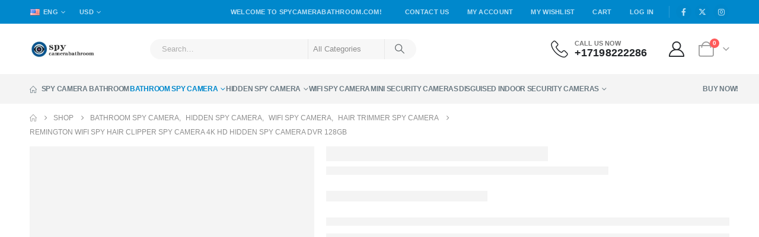

--- FILE ---
content_type: text/html; charset=UTF-8
request_url: https://www.spycamerabathroom.com/remington-wifi-spy-hair-clipper-spy-camera-4k-hd-hidden-spy-camera-dvr-128gb/
body_size: 32718
content:
<!DOCTYPE html><html class=""  lang="en-US"><head><script data-no-optimize="1">var litespeed_docref=sessionStorage.getItem("litespeed_docref");litespeed_docref&&(Object.defineProperty(document,"referrer",{get:function(){return litespeed_docref}}),sessionStorage.removeItem("litespeed_docref"));</script> <meta http-equiv="X-UA-Compatible" content="IE=edge" /><meta http-equiv="Content-Type" content="text/html; charset=UTF-8" /><meta name="viewport" content="width=device-width, initial-scale=1, minimum-scale=1" /><link rel="profile" href="https://gmpg.org/xfn/11" /><link rel="pingback" href="https://www.spycamerabathroom.com/xmlrpc.php" /><meta name='robots' content='index, follow, max-image-preview:large, max-snippet:-1, max-video-preview:-1' /><title>Remington Wifi Spy Hair Clipper Spy Camera 4K HD Hidden Spy Camera DVR 128GB - Spy Camera Hidden Camera</title><link rel="canonical" href="https://www.spycamerabathroom.com/remington-wifi-spy-hair-clipper-spy-camera-4k-hd-hidden-spy-camera-dvr-128gb/" /><meta property="og:locale" content="en_US" /><meta property="og:type" content="article" /><meta property="og:title" content="Remington Wifi Spy Hair Clipper Spy Camera 4K HD Hidden Spy Camera DVR 128GB - Spy Camera Hidden Camera" /><meta property="og:description" content="Remington Wifi Spy Hair Clipper Spy Camera 4K HD Hidden Spy Camera DVR 128GB" /><meta property="og:url" content="https://www.spycamerabathroom.com/remington-wifi-spy-hair-clipper-spy-camera-4k-hd-hidden-spy-camera-dvr-128gb/" /><meta property="og:site_name" content="Spy Camera Hidden Camera" /><meta property="article:modified_time" content="2025-08-27T06:57:30+00:00" /><meta property="og:image" content="https://www.spycamerabathroom.com/wp-content/uploads/2023/09/remington-jpg.webp" /><meta property="og:image:width" content="800" /><meta property="og:image:height" content="800" /><meta property="og:image:type" content="image/jpeg" /><meta name="twitter:card" content="summary_large_image" /><meta name="twitter:label1" content="Est. reading time" /><meta name="twitter:data1" content="1 minute" /> <script type="application/ld+json" class="yoast-schema-graph">{"@context":"https://schema.org","@graph":[{"@type":"WebPage","@id":"https://www.spycamerabathroom.com/remington-wifi-spy-hair-clipper-spy-camera-4k-hd-hidden-spy-camera-dvr-128gb/","url":"https://www.spycamerabathroom.com/remington-wifi-spy-hair-clipper-spy-camera-4k-hd-hidden-spy-camera-dvr-128gb/","name":"Remington Wifi Spy Hair Clipper Spy Camera 4K HD Hidden Spy Camera DVR 128GB - Spy Camera Hidden Camera","isPartOf":{"@id":"https://www.spycamerabathroom.com/#website"},"primaryImageOfPage":{"@id":"https://www.spycamerabathroom.com/remington-wifi-spy-hair-clipper-spy-camera-4k-hd-hidden-spy-camera-dvr-128gb/#primaryimage"},"image":{"@id":"https://www.spycamerabathroom.com/remington-wifi-spy-hair-clipper-spy-camera-4k-hd-hidden-spy-camera-dvr-128gb/#primaryimage"},"thumbnailUrl":"https://www.spycamerabathroom.com/wp-content/uploads/2023/09/remington-jpg.webp","datePublished":"2022-10-30T04:20:09+00:00","dateModified":"2025-08-27T06:57:30+00:00","breadcrumb":{"@id":"https://www.spycamerabathroom.com/remington-wifi-spy-hair-clipper-spy-camera-4k-hd-hidden-spy-camera-dvr-128gb/#breadcrumb"},"inLanguage":"en-US","potentialAction":[{"@type":"ReadAction","target":["https://www.spycamerabathroom.com/remington-wifi-spy-hair-clipper-spy-camera-4k-hd-hidden-spy-camera-dvr-128gb/"]}]},{"@type":"ImageObject","inLanguage":"en-US","@id":"https://www.spycamerabathroom.com/remington-wifi-spy-hair-clipper-spy-camera-4k-hd-hidden-spy-camera-dvr-128gb/#primaryimage","url":"https://www.spycamerabathroom.com/wp-content/uploads/2023/09/remington-jpg.webp","contentUrl":"https://www.spycamerabathroom.com/wp-content/uploads/2023/09/remington-jpg.webp","width":800,"height":800},{"@type":"BreadcrumbList","@id":"https://www.spycamerabathroom.com/remington-wifi-spy-hair-clipper-spy-camera-4k-hd-hidden-spy-camera-dvr-128gb/#breadcrumb","itemListElement":[{"@type":"ListItem","position":1,"name":"Home","item":"https://www.spycamerabathroom.com/"},{"@type":"ListItem","position":2,"name":"Shop","item":"https://www.spycamerabathroom.com/shop/"},{"@type":"ListItem","position":3,"name":"Remington Wifi Spy Hair Clipper Spy Camera 4K HD Hidden Spy Camera DVR 128GB"}]},{"@type":"WebSite","@id":"https://www.spycamerabathroom.com/#website","url":"https://www.spycamerabathroom.com/","name":"Spy Camera Hidden Camera","description":"Best Bathroom Spy Camera","publisher":{"@id":"https://www.spycamerabathroom.com/#/schema/person/240c064b6c35f89a3a6f5869ac64a98a"},"potentialAction":[{"@type":"SearchAction","target":{"@type":"EntryPoint","urlTemplate":"https://www.spycamerabathroom.com/?s={search_term_string}"},"query-input":{"@type":"PropertyValueSpecification","valueRequired":true,"valueName":"search_term_string"}}],"inLanguage":"en-US"},{"@type":["Person","Organization"],"@id":"https://www.spycamerabathroom.com/#/schema/person/240c064b6c35f89a3a6f5869ac64a98a","name":"lee, devin","image":{"@type":"ImageObject","inLanguage":"en-US","@id":"https://www.spycamerabathroom.com/#/schema/person/image/","url":"https://www.spycamerabathroom.com/wp-content/uploads/2022/08/spycamerabuy.com_.png","contentUrl":"https://www.spycamerabathroom.com/wp-content/uploads/2022/08/spycamerabuy.com_.png","width":111,"height":42,"caption":"lee, devin"},"logo":{"@id":"https://www.spycamerabathroom.com/#/schema/person/image/"}}]}</script> <link rel='dns-prefetch' href='//www.googletagmanager.com' /><link rel="alternate" type="application/rss+xml" title="Spy Camera Hidden Camera &raquo; Feed" href="https://www.spycamerabathroom.com/feed/" /><link rel="alternate" type="application/rss+xml" title="Spy Camera Hidden Camera &raquo; Comments Feed" href="https://www.spycamerabathroom.com/comments/feed/" /><link rel="alternate" type="application/rss+xml" title="Spy Camera Hidden Camera &raquo; Remington Wifi Spy Hair Clipper Spy Camera 4K HD Hidden Spy Camera DVR 128GB Comments Feed" href="https://www.spycamerabathroom.com/remington-wifi-spy-hair-clipper-spy-camera-4k-hd-hidden-spy-camera-dvr-128gb/feed/" /><link rel="alternate" title="oEmbed (JSON)" type="application/json+oembed" href="https://www.spycamerabathroom.com/wp-json/oembed/1.0/embed?url=https%3A%2F%2Fwww.spycamerabathroom.com%2Fremington-wifi-spy-hair-clipper-spy-camera-4k-hd-hidden-spy-camera-dvr-128gb%2F" /><link rel="alternate" title="oEmbed (XML)" type="text/xml+oembed" href="https://www.spycamerabathroom.com/wp-json/oembed/1.0/embed?url=https%3A%2F%2Fwww.spycamerabathroom.com%2Fremington-wifi-spy-hair-clipper-spy-camera-4k-hd-hidden-spy-camera-dvr-128gb%2F&#038;format=xml" /><link rel="shortcut icon" href="//www.spycamerabathroom.com/wp-content/uploads/2024/04/cropped-cropped-spycamerabathroom-jpg-150x150_副本-jpg-192x192_副本.png" type="image/x-icon" /><link rel="apple-touch-icon" href="//www.spycamerabathroom.com/wp-content/uploads/2024/04/ropped-spycamerabathroom-jpg-150x150_副本-jpg-192x192_副本.png" /><link rel="apple-touch-icon" sizes="120x120" href="//www.spycamerabathroom.com/wp-content/uploads/2024/03/apple-touch-icon-120x120-1.png" /><link rel="apple-touch-icon" sizes="76x76" href="//www.spycamerabathroom.com/wp-content/uploads/2024/03/apple-touch-icon-76x76-1.png" /><link rel="apple-touch-icon" sizes="152x152" href="//www.spycamerabathroom.com/wp-content/uploads/2024/03/apple-touch-icon-152x152-1.png" /><style id='wp-img-auto-sizes-contain-inline-css'>img:is([sizes=auto i],[sizes^="auto," i]){contain-intrinsic-size:3000px 1500px}
/*# sourceURL=wp-img-auto-sizes-contain-inline-css */</style><link data-optimized="2" rel="stylesheet" href="https://www.spycamerabathroom.com/wp-content/litespeed/css/e78a6be6db095c1ca2a085f745ed5540.css?ver=b6985" /><style id='global-styles-inline-css'>:root{--wp--preset--aspect-ratio--square: 1;--wp--preset--aspect-ratio--4-3: 4/3;--wp--preset--aspect-ratio--3-4: 3/4;--wp--preset--aspect-ratio--3-2: 3/2;--wp--preset--aspect-ratio--2-3: 2/3;--wp--preset--aspect-ratio--16-9: 16/9;--wp--preset--aspect-ratio--9-16: 9/16;--wp--preset--color--black: #000000;--wp--preset--color--cyan-bluish-gray: #abb8c3;--wp--preset--color--white: #ffffff;--wp--preset--color--pale-pink: #f78da7;--wp--preset--color--vivid-red: #cf2e2e;--wp--preset--color--luminous-vivid-orange: #ff6900;--wp--preset--color--luminous-vivid-amber: #fcb900;--wp--preset--color--light-green-cyan: #7bdcb5;--wp--preset--color--vivid-green-cyan: #00d084;--wp--preset--color--pale-cyan-blue: #8ed1fc;--wp--preset--color--vivid-cyan-blue: #0693e3;--wp--preset--color--vivid-purple: #9b51e0;--wp--preset--color--primary: var(--porto-primary-color);--wp--preset--color--secondary: var(--porto-secondary-color);--wp--preset--color--tertiary: var(--porto-tertiary-color);--wp--preset--color--quaternary: var(--porto-quaternary-color);--wp--preset--color--dark: var(--porto-dark-color);--wp--preset--color--light: var(--porto-light-color);--wp--preset--color--primary-hover: var(--porto-primary-light-5);--wp--preset--gradient--vivid-cyan-blue-to-vivid-purple: linear-gradient(135deg,rgb(6,147,227) 0%,rgb(155,81,224) 100%);--wp--preset--gradient--light-green-cyan-to-vivid-green-cyan: linear-gradient(135deg,rgb(122,220,180) 0%,rgb(0,208,130) 100%);--wp--preset--gradient--luminous-vivid-amber-to-luminous-vivid-orange: linear-gradient(135deg,rgb(252,185,0) 0%,rgb(255,105,0) 100%);--wp--preset--gradient--luminous-vivid-orange-to-vivid-red: linear-gradient(135deg,rgb(255,105,0) 0%,rgb(207,46,46) 100%);--wp--preset--gradient--very-light-gray-to-cyan-bluish-gray: linear-gradient(135deg,rgb(238,238,238) 0%,rgb(169,184,195) 100%);--wp--preset--gradient--cool-to-warm-spectrum: linear-gradient(135deg,rgb(74,234,220) 0%,rgb(151,120,209) 20%,rgb(207,42,186) 40%,rgb(238,44,130) 60%,rgb(251,105,98) 80%,rgb(254,248,76) 100%);--wp--preset--gradient--blush-light-purple: linear-gradient(135deg,rgb(255,206,236) 0%,rgb(152,150,240) 100%);--wp--preset--gradient--blush-bordeaux: linear-gradient(135deg,rgb(254,205,165) 0%,rgb(254,45,45) 50%,rgb(107,0,62) 100%);--wp--preset--gradient--luminous-dusk: linear-gradient(135deg,rgb(255,203,112) 0%,rgb(199,81,192) 50%,rgb(65,88,208) 100%);--wp--preset--gradient--pale-ocean: linear-gradient(135deg,rgb(255,245,203) 0%,rgb(182,227,212) 50%,rgb(51,167,181) 100%);--wp--preset--gradient--electric-grass: linear-gradient(135deg,rgb(202,248,128) 0%,rgb(113,206,126) 100%);--wp--preset--gradient--midnight: linear-gradient(135deg,rgb(2,3,129) 0%,rgb(40,116,252) 100%);--wp--preset--font-size--small: 13px;--wp--preset--font-size--medium: 20px;--wp--preset--font-size--large: 36px;--wp--preset--font-size--x-large: 42px;--wp--preset--spacing--20: 0.44rem;--wp--preset--spacing--30: 0.67rem;--wp--preset--spacing--40: 1rem;--wp--preset--spacing--50: 1.5rem;--wp--preset--spacing--60: 2.25rem;--wp--preset--spacing--70: 3.38rem;--wp--preset--spacing--80: 5.06rem;--wp--preset--shadow--natural: 6px 6px 9px rgba(0, 0, 0, 0.2);--wp--preset--shadow--deep: 12px 12px 50px rgba(0, 0, 0, 0.4);--wp--preset--shadow--sharp: 6px 6px 0px rgba(0, 0, 0, 0.2);--wp--preset--shadow--outlined: 6px 6px 0px -3px rgb(255, 255, 255), 6px 6px rgb(0, 0, 0);--wp--preset--shadow--crisp: 6px 6px 0px rgb(0, 0, 0);}:where(.is-layout-flex){gap: 0.5em;}:where(.is-layout-grid){gap: 0.5em;}body .is-layout-flex{display: flex;}.is-layout-flex{flex-wrap: wrap;align-items: center;}.is-layout-flex > :is(*, div){margin: 0;}body .is-layout-grid{display: grid;}.is-layout-grid > :is(*, div){margin: 0;}:where(.wp-block-columns.is-layout-flex){gap: 2em;}:where(.wp-block-columns.is-layout-grid){gap: 2em;}:where(.wp-block-post-template.is-layout-flex){gap: 1.25em;}:where(.wp-block-post-template.is-layout-grid){gap: 1.25em;}.has-black-color{color: var(--wp--preset--color--black) !important;}.has-cyan-bluish-gray-color{color: var(--wp--preset--color--cyan-bluish-gray) !important;}.has-white-color{color: var(--wp--preset--color--white) !important;}.has-pale-pink-color{color: var(--wp--preset--color--pale-pink) !important;}.has-vivid-red-color{color: var(--wp--preset--color--vivid-red) !important;}.has-luminous-vivid-orange-color{color: var(--wp--preset--color--luminous-vivid-orange) !important;}.has-luminous-vivid-amber-color{color: var(--wp--preset--color--luminous-vivid-amber) !important;}.has-light-green-cyan-color{color: var(--wp--preset--color--light-green-cyan) !important;}.has-vivid-green-cyan-color{color: var(--wp--preset--color--vivid-green-cyan) !important;}.has-pale-cyan-blue-color{color: var(--wp--preset--color--pale-cyan-blue) !important;}.has-vivid-cyan-blue-color{color: var(--wp--preset--color--vivid-cyan-blue) !important;}.has-vivid-purple-color{color: var(--wp--preset--color--vivid-purple) !important;}.has-black-background-color{background-color: var(--wp--preset--color--black) !important;}.has-cyan-bluish-gray-background-color{background-color: var(--wp--preset--color--cyan-bluish-gray) !important;}.has-white-background-color{background-color: var(--wp--preset--color--white) !important;}.has-pale-pink-background-color{background-color: var(--wp--preset--color--pale-pink) !important;}.has-vivid-red-background-color{background-color: var(--wp--preset--color--vivid-red) !important;}.has-luminous-vivid-orange-background-color{background-color: var(--wp--preset--color--luminous-vivid-orange) !important;}.has-luminous-vivid-amber-background-color{background-color: var(--wp--preset--color--luminous-vivid-amber) !important;}.has-light-green-cyan-background-color{background-color: var(--wp--preset--color--light-green-cyan) !important;}.has-vivid-green-cyan-background-color{background-color: var(--wp--preset--color--vivid-green-cyan) !important;}.has-pale-cyan-blue-background-color{background-color: var(--wp--preset--color--pale-cyan-blue) !important;}.has-vivid-cyan-blue-background-color{background-color: var(--wp--preset--color--vivid-cyan-blue) !important;}.has-vivid-purple-background-color{background-color: var(--wp--preset--color--vivid-purple) !important;}.has-black-border-color{border-color: var(--wp--preset--color--black) !important;}.has-cyan-bluish-gray-border-color{border-color: var(--wp--preset--color--cyan-bluish-gray) !important;}.has-white-border-color{border-color: var(--wp--preset--color--white) !important;}.has-pale-pink-border-color{border-color: var(--wp--preset--color--pale-pink) !important;}.has-vivid-red-border-color{border-color: var(--wp--preset--color--vivid-red) !important;}.has-luminous-vivid-orange-border-color{border-color: var(--wp--preset--color--luminous-vivid-orange) !important;}.has-luminous-vivid-amber-border-color{border-color: var(--wp--preset--color--luminous-vivid-amber) !important;}.has-light-green-cyan-border-color{border-color: var(--wp--preset--color--light-green-cyan) !important;}.has-vivid-green-cyan-border-color{border-color: var(--wp--preset--color--vivid-green-cyan) !important;}.has-pale-cyan-blue-border-color{border-color: var(--wp--preset--color--pale-cyan-blue) !important;}.has-vivid-cyan-blue-border-color{border-color: var(--wp--preset--color--vivid-cyan-blue) !important;}.has-vivid-purple-border-color{border-color: var(--wp--preset--color--vivid-purple) !important;}.has-vivid-cyan-blue-to-vivid-purple-gradient-background{background: var(--wp--preset--gradient--vivid-cyan-blue-to-vivid-purple) !important;}.has-light-green-cyan-to-vivid-green-cyan-gradient-background{background: var(--wp--preset--gradient--light-green-cyan-to-vivid-green-cyan) !important;}.has-luminous-vivid-amber-to-luminous-vivid-orange-gradient-background{background: var(--wp--preset--gradient--luminous-vivid-amber-to-luminous-vivid-orange) !important;}.has-luminous-vivid-orange-to-vivid-red-gradient-background{background: var(--wp--preset--gradient--luminous-vivid-orange-to-vivid-red) !important;}.has-very-light-gray-to-cyan-bluish-gray-gradient-background{background: var(--wp--preset--gradient--very-light-gray-to-cyan-bluish-gray) !important;}.has-cool-to-warm-spectrum-gradient-background{background: var(--wp--preset--gradient--cool-to-warm-spectrum) !important;}.has-blush-light-purple-gradient-background{background: var(--wp--preset--gradient--blush-light-purple) !important;}.has-blush-bordeaux-gradient-background{background: var(--wp--preset--gradient--blush-bordeaux) !important;}.has-luminous-dusk-gradient-background{background: var(--wp--preset--gradient--luminous-dusk) !important;}.has-pale-ocean-gradient-background{background: var(--wp--preset--gradient--pale-ocean) !important;}.has-electric-grass-gradient-background{background: var(--wp--preset--gradient--electric-grass) !important;}.has-midnight-gradient-background{background: var(--wp--preset--gradient--midnight) !important;}.has-small-font-size{font-size: var(--wp--preset--font-size--small) !important;}.has-medium-font-size{font-size: var(--wp--preset--font-size--medium) !important;}.has-large-font-size{font-size: var(--wp--preset--font-size--large) !important;}.has-x-large-font-size{font-size: var(--wp--preset--font-size--x-large) !important;}
/*# sourceURL=global-styles-inline-css */</style><style id='classic-theme-styles-inline-css'>/*! This file is auto-generated */
.wp-block-button__link{color:#fff;background-color:#32373c;border-radius:9999px;box-shadow:none;text-decoration:none;padding:calc(.667em + 2px) calc(1.333em + 2px);font-size:1.125em}.wp-block-file__button{background:#32373c;color:#fff;text-decoration:none}
/*# sourceURL=/wp-includes/css/classic-themes.min.css */</style><style id='woocommerce-inline-inline-css'>.woocommerce form .form-row .required { visibility: visible; }
/*# sourceURL=woocommerce-inline-inline-css */</style><style id='porto-style-inline-css'>.side-header-narrow-bar-logo{max-width:111px}@media (min-width:992px){}.page-top ul.breadcrumb > li.home{display:inline-block}.page-top ul.breadcrumb > li.home a{position:relative;width:1em;text-indent:-9999px}.page-top ul.breadcrumb > li.home a:after{content:"\e883";font-family:'porto';float:left;text-indent:0}.product-images .img-thumbnail .inner,.product-images .img-thumbnail .inner img{-webkit-transform:none;transform:none}.sticky-product{position:fixed;top:0;left:0;width:100%;z-index:1001;background-color:#fff;box-shadow:0 3px 5px rgba(0,0,0,0.08);padding:15px 0}.sticky-product.pos-bottom{top:auto;bottom:var(--porto-icon-menus-mobile,0);box-shadow:0 -3px 5px rgba(0,0,0,0.08)}.sticky-product .container{display:-ms-flexbox;display:flex;-ms-flex-align:center;align-items:center;-ms-flex-wrap:wrap;flex-wrap:wrap}.sticky-product .sticky-image{max-width:60px;margin-right:15px}.sticky-product .add-to-cart{-ms-flex:1;flex:1;text-align:right;margin-top:5px}.sticky-product .product-name{font-size:16px;font-weight:600;line-height:inherit;margin-bottom:0}.sticky-product .sticky-detail{line-height:1.5;display:-ms-flexbox;display:flex}.sticky-product .star-rating{margin:5px 15px;font-size:1em}.sticky-product .availability{padding-top:2px}.sticky-product .sticky-detail .price{font-family:Poppins,Poppins,sans-serif;font-weight:400;margin-bottom:0;font-size:1.3em;line-height:1.5}.sticky-product.pos-top:not(.hide){top:0;opacity:1;visibility:visible;transform:translate3d( 0,0,0 )}.sticky-product.pos-top.scroll-down{opacity:0 !important;visibility:hidden;transform:translate3d( 0,-100%,0 )}.sticky-product.sticky-ready{transition:left .3s,visibility 0.3s,opacity 0.3s,transform 0.3s,top 0.3s ease}.sticky-product .quantity.extra-type{display:none}@media (min-width:992px){body.single-product .sticky-product .container{padding-left:calc(var(--porto-grid-gutter-width) / 2);padding-right:calc(var(--porto-grid-gutter-width) / 2)}}.sticky-product .container{padding-left:var(--porto-fluid-spacing);padding-right:var(--porto-fluid-spacing)}@media (max-width:768px){.sticky-product .sticky-image,.sticky-product .sticky-detail,.sticky-product{display:none}.sticky-product.show-mobile{display:block;padding-top:10px;padding-bottom:10px}.sticky-product.show-mobile .add-to-cart{margin-top:0}.sticky-product.show-mobile .single_add_to_cart_button{margin:0;width:100%}}#header.sticky-header .main-menu > li.menu-item > a,#header.sticky-header .main-menu > li.menu-custom-content a{color:#6b7a83}#header.sticky-header .main-menu > li.menu-item:hover > a,#header.sticky-header .main-menu > li.menu-item.active:hover > a,#header.sticky-header .main-menu > li.menu-custom-content:hover a{color:#0088cc}#header .view-switcher > li.menu-item > a{letter-spacing:.275px;color:#bde1f5}#header .currency-switcher > li.menu-item > a{letter-spacing:.275px;color:#bde1f5}#header .top-links > li.menu-item > a{text-transform:uppercase;letter-spacing:.275px;padding-left:15px;padding-right:15px;color:#bce1f4}#header .top-links > li.menu-item.has-sub:hover > a,#header .top-links > li.menu-item:hover > a{color:#bce1f4}#header .share-links a{width:2em;height:2em;box-shadow:none}#header .share-links a:not(:hover){color:#bde1f5;background-color:rgba(0,0,0,0.01)}#header .share-links a:hover{color:#ffffff}@media (max-width:991px){#header .searchform{left:auto;right:-1.5rem}}#mini-cart .cart-head{font-size:26px}.custom-font{font-family:'Segoe Script','Savoye LET'}sup{font-size:50%}.rotate-2{transform:rotateZ(-2deg)}.home-banner-slider .owl-carousel .owl-dots .owl-dot span{color:#222529 !important;border-color:#222529}.home-banner-slider .nav-inside-left .owl-dots{left:5.5%;bottom:2rem}.custom-dots-pos .products-container .owl-dots{right:8px;top:-48px}.custom-dots-pos .products-container .owl-dots span{border-color:rgba(0,68,102,.4)}.custom-dots-pos .owl-stage-outer{padding:0 10px;margin:0 -10px}.left-sidebar,.right-sidebar,.main-content{padding-top:0}.woocommerce-wishlist .header-main{border-bottom:1px solid #e7e7e7}@media ( max-width:767px ){.home-banner-slider,.category-banner-slider{font-size:10px}}
/*# sourceURL=porto-style-inline-css */</style> <script type="litespeed/javascript" data-src="https://www.spycamerabathroom.com/wp-includes/js/jquery/jquery.min.js?ver=3.7.1" id="jquery-core-js"></script> <script id="wc-add-to-cart-js-extra" type="litespeed/javascript">var wc_add_to_cart_params={"ajax_url":"/wp-admin/admin-ajax.php","wc_ajax_url":"/?wc-ajax=%%endpoint%%","i18n_view_cart":"View cart","cart_url":"https://www.spycamerabathroom.com/cart/","is_cart":"","cart_redirect_after_add":"no"}</script> <script id="wc-single-product-js-extra" type="litespeed/javascript">var wc_single_product_params={"i18n_required_rating_text":"Please select a rating","i18n_rating_options":["1 of 5 stars","2 of 5 stars","3 of 5 stars","4 of 5 stars","5 of 5 stars"],"i18n_product_gallery_trigger_text":"View full-screen image gallery","review_rating_required":"yes","flexslider":{"rtl":!1,"animation":"slide","smoothHeight":!0,"directionNav":!1,"controlNav":"thumbnails","slideshow":!1,"animationSpeed":500,"animationLoop":!1,"allowOneSlide":!1},"zoom_enabled":"","zoom_options":[],"photoswipe_enabled":"1","photoswipe_options":{"shareEl":!1,"closeOnScroll":!1,"history":!1,"hideAnimationDuration":0,"showAnimationDuration":0},"flexslider_enabled":""}</script> <script id="wc-cart-fragments-js-extra" type="litespeed/javascript">var wc_cart_fragments_params={"ajax_url":"/wp-admin/admin-ajax.php","wc_ajax_url":"/?wc-ajax=%%endpoint%%","cart_hash_key":"wc_cart_hash_ce4ea58f772ecb0f6fe1cbb65e4c5eae","fragment_name":"wc_fragments_ce4ea58f772ecb0f6fe1cbb65e4c5eae","request_timeout":"15000"}</script>  <script type="litespeed/javascript" data-src="https://www.googletagmanager.com/gtag/js?id=G-S06LKHLX4B" id="google_gtagjs-js"></script> <script id="google_gtagjs-js-after" type="litespeed/javascript">window.dataLayer=window.dataLayer||[];function gtag(){dataLayer.push(arguments)}
gtag("set","linker",{"domains":["www.spycamerabathroom.com"]});gtag("js",new Date());gtag("set","developer_id.dZTNiMT",!0);gtag("config","G-S06LKHLX4B",{"googlesitekit_post_type":"product"});gtag("config","AW-950068015");window._googlesitekit=window._googlesitekit||{};window._googlesitekit.throttledEvents=[];window._googlesitekit.gtagEvent=(name,data)=>{var key=JSON.stringify({name,data});if(!!window._googlesitekit.throttledEvents[key]){return}window._googlesitekit.throttledEvents[key]=!0;setTimeout(()=>{delete window._googlesitekit.throttledEvents[key]},5);gtag("event",name,{...data,event_source:"site-kit"})}</script> <script></script><link rel="https://api.w.org/" href="https://www.spycamerabathroom.com/wp-json/" /><link rel="alternate" title="JSON" type="application/json" href="https://www.spycamerabathroom.com/wp-json/wp/v2/product/2917" /><link rel="EditURI" type="application/rsd+xml" title="RSD" href="https://www.spycamerabathroom.com/xmlrpc.php?rsd" /><meta name="generator" content="WordPress 6.9" /><meta name="generator" content="WooCommerce 10.4.3" /><link rel='shortlink' href='https://www.spycamerabathroom.com/?p=2917' /><meta name="generator" content="Site Kit by Google 1.171.0" /> <script type="litespeed/javascript">var _statcounter=_statcounter||[];_statcounter.push({"tags":{"author":"devin"}})</script> <meta name="generator" content="performance-lab 4.0.1; plugins: "><meta name="msvalidate.01" content="CF408A0F2866ADF203A11E6AF7A57CDB" /><meta name="pinterest-rich-pin" content="false" /> <script id="webfont-queue" type="litespeed/javascript">WebFontConfig={google:{families:['Poppins:400,500,600,700,800','Shadows+Into+Light:400,700']}};(function(d){var wf=d.createElement('script'),s=d.scripts[d.scripts.length-1];wf.src='https://www.spycamerabathroom.com/wp-content/themes/porto/js/libs/webfont.js';wf.async=!0;s.parentNode.insertBefore(wf,s)})(document)</script> <noscript><style>.woocommerce-product-gallery{ opacity: 1 !important; }</style></noscript><meta name="google-adsense-platform-account" content="ca-host-pub-2644536267352236"><meta name="google-adsense-platform-domain" content="sitekit.withgoogle.com">
<style>.recentcomments a{display:inline !important;padding:0 !important;margin:0 !important;}</style><meta name="generator" content="Powered by WPBakery Page Builder - drag and drop page builder for WordPress."/> <script type="litespeed/javascript">(function(w,d,s,l,i){w[l]=w[l]||[];w[l].push({'gtm.start':new Date().getTime(),event:'gtm.js'});var f=d.getElementsByTagName(s)[0],j=d.createElement(s),dl=l!='dataLayer'?'&l='+l:'';j.async=!0;j.src='https://www.googletagmanager.com/gtm.js?id='+i+dl;f.parentNode.insertBefore(j,f)})(window,document,'script','dataLayer','GTM-PMQVDTV')</script> <link rel="icon" href="https://www.spycamerabathroom.com/wp-content/uploads/2024/04/cropped-cropped-cropped-spycamerabathroom-jpg-150x150_副本-jpg-192x192_副本-32x32.png" sizes="32x32" /><link rel="icon" href="https://www.spycamerabathroom.com/wp-content/uploads/2024/04/cropped-cropped-cropped-spycamerabathroom-jpg-150x150_副本-jpg-192x192_副本-192x192.png" sizes="192x192" /><link rel="apple-touch-icon" href="https://www.spycamerabathroom.com/wp-content/uploads/2024/04/cropped-cropped-cropped-spycamerabathroom-jpg-150x150_副本-jpg-192x192_副本-180x180.png" /><meta name="msapplication-TileImage" content="https://www.spycamerabathroom.com/wp-content/uploads/2024/04/cropped-cropped-cropped-spycamerabathroom-jpg-150x150_副本-jpg-192x192_副本-270x270.png" />
<noscript><style>.wpb_animate_when_almost_visible { opacity: 1; }</style></noscript></head><body class="wp-singular product-template-default single single-product postid-2917 wp-embed-responsive wp-theme-porto theme-porto woocommerce woocommerce-page woocommerce-no-js login-popup full blog-1 wpb-js-composer js-comp-ver-8.7.2 vc_responsive">
<noscript>
<iframe data-lazyloaded="1" src="about:blank" data-litespeed-src="https://www.googletagmanager.com/ns.html?id=GTM-PMQVDTV" height="0" width="0" style="display:none;visibility:hidden"></iframe>
</noscript><div class="page-wrapper"><div class="header-wrapper"><header  id="header" class="header-builder header-builder-p"><div class="porto-block" data-id="2661"><div class="container-fluid"><style>.vc_custom_1659674526736{padding-top: 9px !important;padding-bottom: 10px !important;background-color: #222529 !important;}.vc_custom_1657790647412{background-color: #0088cc !important;}.vc_custom_1657798649530{background-color: #f4f4f4 !important;}.vc_custom_1704868564067{margin-left: 8px !important;padding-top: 8px !important;padding-right: 8px !important;padding-bottom: 9px !important;padding-left: 8px !important;background-color: #151719 !important;}.vc_custom_1704868675206{margin-right: 12px !important;margin-left: 8px !important;padding-top: 8px !important;padding-right: 8px !important;padding-bottom: 9px !important;padding-left: 8px !important;background-color: #151719 !important;}.vc_custom_1657334161334{margin-top: 27px !important;margin-bottom: 27px !important;}.vc_custom_1657334432723{border-top-width: 1px !important;border-top-color: #f4f4f4 !important;border-top-style: solid !important;}.wpb_custom_3e544bebaae6b195726ad53d95248482 .porto-u-sub-heading{font-weight:500;letter-spacing:0.325px;font-size:13px;}.wpb_custom_d29226d3b2c63377f6008b83e03365b8 .porto-sicon-title{font-weight:600;line-height:1.2em;text-transform:uppercase;font-size:11px;color: #777777;}.wpb_custom_d29226d3b2c63377f6008b83e03365b8 .porto-sicon-header p{font-weight:700;line-height:1.1em;font-size:18px;}.wpb_custom_d29226d3b2c63377f6008b83e03365b8.porto-sicon-mobile{--porto-infobox-mpos-align: center;}.home .header-main { display: none !important;}
.porto-block-html-top  button.mfp-close { transform: translateY(-50%) rotate(45deg); }
.porto-block-html-top .vc_column-inner { justify-content: center; }
#header .header-main .container { min-height: auto !important;}
@media ( min-width: 992px ) {
    #header .searchform.searchform-cats .text { flex: 1;}
    #header .searchform { border: none;}
}
@media ( max-width: 991px ) { 
    #header .searchform .text input { width: auto;}
}</style><div class="vc_row wpb_row row top-row porto-block-html-top d-none overflow-hidden position-relative vc_custom_1659674526736 text-center vc_row-has-fill wpb_custom_034b39d9bc6c6b310d69e39f0ccf274f"><div class="vc_column_container col-md-12"><div class="wpb_wrapper vc_column-inner"><div class="porto-u-heading mb-0 d-inline-block mr-0  wpb_custom_3e544bebaae6b195726ad53d95248482 porto-u-55ca8359258f9a412be7e73af65d2aac "><div class="porto-u-sub-heading" style="color: #ffffff;">New Promotional Code：TJ5SF9GH</div><style>.porto-u-55ca8359258f9a412be7e73af65d2aac.porto-u-heading{text-align:center}</style></div><h2 style="font-size: 10px;color: #ffffff;line-height: 1;font-weight:700;letter-spacing:0.325px" class="vc_custom_heading vc_do_custom_heading mb-0 d-inline-block mr-0 vc_custom_1704868564067 wpb_custom_aa365bd5046e8294520b4e73732b9d15 align-left text-uppercase" ><a href="https://www.spycamerabathroom.com/bathroom-spy-camera/">bathroom camera</a></h2><h2 style="font-size: 10px;color: #ffffff;line-height: 1;font-weight:700;letter-spacing:0.325px" class="vc_custom_heading vc_do_custom_heading mb-0 d-inline-block mr-0 vc_custom_1704868675206 wpb_custom_aa365bd5046e8294520b4e73732b9d15 align-left text-uppercase" ><a href="https://www.spycamerabathroom.com/hidden-spy-camera/">hidden camera</a></h2><p style="font-size: 11px;color: rgba(255,255,255,0.5);letter-spacing:0.325px" class="vc_custom_heading vc_do_custom_heading mb-0 d-inline-block wpb_custom_aa365bd5046e8294520b4e73732b9d15 align-left" >* Limited time only.</p></div></div></div><div class="vc_row wpb_row top-row py-1 vc_custom_1657790647412 vc_row-has-fill porto-inner-container wpb_custom_034b39d9bc6c6b310d69e39f0ccf274f"><div class="porto-wrap-container container"><div class="row align-items-center"><div class="vc_column_container col-md-12"><div class="wpb_wrapper vc_column-inner"><ul class="view-switcher porto-view-switcher mega-menu show-arrow wpb_custom_d2234cfdd00a2ce9855d45dd5a6efec0"><li class="menu-item has-sub narrow">
<a class="nolink" href="#"><i class="flag-us"></i>Eng</a><div class="popup"><div class="inner"><ul class="sub-menu"><li class="menu-item"><a href="#"><i class="flag-us"></i>Eng</a></li><li class="menu-item"><a href="#"><i class="flag-fr"></i>Frh</a></li></ul></div></div></li></ul><ul id="menu-currency-switcher" class="currency-switcher porto-view-switcher mega-menu show-arrow wpb_custom_d2234cfdd00a2ce9855d45dd5a6efec0 mr-auto"><li class="menu-item has-sub narrow">
<a class="nolink" href="#">USD</a><div class="popup"><div class="inner"><ul class="sub-menu wcml-switcher"><li class="menu-item"><a href="#">USD</a></li><li class="menu-item"><a href="#">EUR</a></li></ul></div></div></li></ul><p style="font-size: 11px;color: #bde1f5;font-weight:600;letter-spacing:0.275px" class="vc_custom_heading vc_do_custom_heading mb-0 mr-4 d-none d-md-block wpb_custom_aa365bd5046e8294520b4e73732b9d15 align-left" >WELCOME TO SPYCAMERABATHROOM.COM!</p><ul id="menu-top-navigation" class="top-links mega-menu show-arrow wpb_custom_b83cf44ab1a55d4eaf1566accd7eb16e d-none d-lg-block mr-2 pr-2"><li id="nav-menu-item-2773" class="menu-item menu-item-type-post_type menu-item-object-page narrow"><a href="https://www.spycamerabathroom.com/contact-us/">Contact Us</a></li><li id="nav-menu-item-2767" class="menu-item menu-item-type-post_type menu-item-object-page narrow"><a href="https://www.spycamerabathroom.com/my-account/">My Account</a></li><li id="nav-menu-item-2770" class="menu-item menu-item-type-post_type menu-item-object-page narrow"><a href="https://www.spycamerabathroom.com/wishlist/">My Wishlist</a></li><li id="nav-menu-item-2771" class="menu-item menu-item-type-post_type menu-item-object-page narrow"><a href="https://www.spycamerabathroom.com/cart/">Cart</a></li><li class="menu-item"><a class="porto-link-login" href="https://www.spycamerabathroom.com/my-account/">Log In</a></li></ul><span class="separator d-none d-lg-block m-r-sm m-l-sm" style="border-left-width:1px;height:20px;border-left-color:rgba(255,255,255,0.18)"></span><div class="share-links wpb_custom_d3a1798346b8d526058615b2470cc155 ml-auto ml-md-0">		<a target="_blank"  rel="nofollow noopener noreferrer" class="share-facebook" href="#" aria-label="Facebook" title="Facebook"></a>
<a target="_blank"  rel="nofollow noopener noreferrer" class="share-twitter" href="#" aria-label="X" title="X"></a>
<a target="_blank"  rel="nofollow noopener noreferrer" class="share-instagram" href="#" aria-label="Instagram" title="Instagram"></a></div></div></div></div></div></div><div class="vc_row wpb_row top-row no-padding porto-inner-container wpb_custom_034b39d9bc6c6b310d69e39f0ccf274f"><div class="porto-wrap-container container"><div class="row align-items-center"><div class="flex-auto vc_column_container col-md-1 vc_custom_1657334161334"><div class="wpb_wrapper vc_column-inner"><a  aria-label="Mobile Menu" href="#" class="mobile-toggle ps-0  wpb_custom_d100113dacdd9774aca8d2a074787642"><i class="fas fa-bars"></i></a><div class="logo wpb_custom_1c5be94e08328b7326efe21c5063bd7b mr-3">
<a aria-label="Site Logo" href="https://www.spycamerabathroom.com/" title="Spy Camera Hidden Camera - Best Bathroom Spy Camera"  rel="home">
<img data-lazyloaded="1" src="[data-uri]" class="img-responsive standard-logo retina-logo" width="202" height="80" data-src="//www.spycamerabathroom.com/wp-content/uploads/2024/04/spycamerabathroom-jpg_副本.png" alt="Spy Camera Hidden Camera" />	</a></div></div></div><div class="flex-1 ml-xl-1 vc_column_container col-md-11"><div class="wpb_wrapper vc_column-inner"><div class="searchform-popup wpb_custom_7faa8708a8c4d4ac4e6afeb3e8735033 w-auto mr-lg-1 ml-xl-5 px-xl-4 px-0 search-lg-auto flex-lg-grow-1 flex-grow-auto search-popup-left advanced-search-layout search-rounded"><a  class="search-toggle" role="button" aria-label="Search Toggle" href="#"><i class="porto-icon-magnifier"></i><span class="search-text">Search</span></a><form action="https://www.spycamerabathroom.com/" method="get"
class="searchform search-layout-advanced searchform-cats"><div class="searchform-fields">
<span class="text"><input name="s" type="text" value="" placeholder="Search&hellip;" autocomplete="off" /></span>
<input type="hidden" name="post_type" value="product"/>
<select aria-label="Search Categories"  name='product_cat' id='product_cat' class='cat'><option value='0'>All Categories</option><option class="level-0" value="bathroom-spy-camera">Bathroom Spy Camera</option><option class="level-0" value="hidden-spy-camera">Hidden Spy Camera</option><option class="level-0" value="wifi-spy-camera">Wifi Spy Camera</option><option class="level-0" value="mini-security-cameras">Mini Security Cameras</option><option class="level-0" value="disguised-indoor-security-cameras">Disguised Indoor Security Cameras</option>
</select>
<span class="button-wrap">
<button class="btn btn-special" aria-label="Search" title="Search" type="submit">
<i class="porto-icon-magnifier"></i>
</button>
</span></div><div class="live-search-list"></div></form></div><div class="porto-sicon-box mb-0 p-r-md d-none d-lg-flex ml-3  wpb_custom_d29226d3b2c63377f6008b83e03365b8 style_1 default-icon"><div class="porto-sicon-default"><div class="porto-just-icon-wrapper porto-icon none" style="color:#222529;font-size:29px;margin-right:8px;"><i class="porto-icon-phone-2"></i></div></div><div class="porto-sicon-header"><h2 class="porto-sicon-title" style="margin-bottom:0px;">Call Us Now</h2><p style="color:#222529;">+17198222286</p></div></div><a href="https://www.spycamerabathroom.com/my-account/" aria-label="My Account" title="My Account" class="my-account  wpb_custom_2b4049584e42facd562b39bccafb3dfd porto-link-login" style="font-size:26px;"><i class="porto-icon-user-2"></i></a><div id="mini-cart" aria-haspopup="true" class="mini-cart minicart-arrow-alt wpb_custom_9c5354f6b0c22075e9f0ce01a6a80ee9 m-l-xs wpb_style_45e35e451db730d065cdec6bab6eff0f"><div class="cart-head">
<span class="cart-icon"><i class="minicart-icon porto-icon-cart-thick"></i><span class="cart-items">0</span></span><span class="cart-items-text">0</span></div><div class="cart-popup widget_shopping_cart"><div class="widget_shopping_cart_content"><div class="cart-loading"></div></div></div></div></div></div></div></div></div><div class="vc_row wpb_row top-row d-none d-lg-block vc_custom_1657798649530 no-padding header-main vc_row-has-fill porto-inner-container wpb_custom_034b39d9bc6c6b310d69e39f0ccf274f"><div class="porto-wrap-container container"><div class="row"><div class="vc_column_container col-md-12 vc_custom_1657334432723"><div class="wpb_wrapper vc_column-inner"><ul id="menu-main-menu" class="wpb_custom_8a687c54d25876547fe639e01eacf074 mr-auto main-menu mega-menu show-arrow"><li id="nav-menu-item-2711" class="menu-item menu-item-type-post_type menu-item-object-page menu-item-home current-product-parent narrow"><a href="https://www.spycamerabathroom.com/"><i class="Simple-Line-Icons-home"></i>Spy Camera Bathroom</a></li><li id="nav-menu-item-2971" class="menu-item menu-item-type-taxonomy menu-item-object-product_cat current-product-ancestor current-menu-parent current-product-parent menu-item-has-children active has-sub narrow"><a href="https://www.spycamerabathroom.com/bathroom-spy-camera/">Bathroom Spy Camera</a><div class="popup"><div class="inner" style=""><ul class="sub-menu porto-narrow-sub-menu"><li id="nav-menu-item-2974" class="menu-item menu-item-type-taxonomy menu-item-object-product_cat" data-cols="1"><a href="https://www.spycamerabathroom.com/shampoo-bottle-spy-camera/">Shampoo bottle Spy Camera</a></li><li id="nav-menu-item-2986" class="menu-item menu-item-type-taxonomy menu-item-object-product_cat" data-cols="1"><a href="https://www.spycamerabathroom.com/shaving-cream-spy-camera/">Shaving Cream Spy Camera</a></li><li id="nav-menu-item-2982" class="menu-item menu-item-type-taxonomy menu-item-object-product_cat" data-cols="1"><a href="https://www.spycamerabathroom.com/soap-box-spy-camera/">Soap Box Spy Camera</a></li><li id="nav-menu-item-2983" class="menu-item menu-item-type-taxonomy menu-item-object-product_cat" data-cols="1"><a href="https://www.spycamerabathroom.com/bathroom-cleanser-camera/">Bathroom Cleanser Camera</a></li><li id="nav-menu-item-2978" class="menu-item menu-item-type-taxonomy menu-item-object-product_cat" data-cols="1"><a href="https://www.spycamerabathroom.com/shower-radio-spy-camera/">Shower Radio Spy Camera</a></li><li id="nav-menu-item-2980" class="menu-item menu-item-type-taxonomy menu-item-object-product_cat" data-cols="1"><a href="https://www.spycamerabathroom.com/toilet-brush-spy-camera/">Toilet Brush Spy Camera</a></li><li id="nav-menu-item-3972" class="menu-item menu-item-type-taxonomy menu-item-object-product_cat" data-cols="1"><a href="https://www.spycamerabathroom.com/bathroom-scale-hidden-camera/">Bathroom Scale Hidden Camera</a></li></ul></div></div></li><li id="nav-menu-item-2972" class="menu-item menu-item-type-taxonomy menu-item-object-product_cat current-product-ancestor current-menu-parent current-product-parent menu-item-has-children has-sub narrow"><a href="https://www.spycamerabathroom.com/hidden-spy-camera/">Hidden Spy Camera</a><div class="popup"><div class="inner" style=""><ul class="sub-menu porto-narrow-sub-menu"><li id="nav-menu-item-2975" class="menu-item menu-item-type-taxonomy menu-item-object-product_cat" data-cols="1"><a href="https://www.spycamerabathroom.com/toothbrush-spy-camera/">Toothbrush Spy Camera</a></li><li id="nav-menu-item-2976" class="menu-item menu-item-type-taxonomy menu-item-object-product_cat current-product-ancestor current-menu-parent current-product-parent active" data-cols="1"><a href="https://www.spycamerabathroom.com/hair-trimmer-spy-camera/">Hair Trimmer Spy Camera</a></li><li id="nav-menu-item-2979" class="menu-item menu-item-type-taxonomy menu-item-object-product_cat" data-cols="1"><a href="https://www.spycamerabathroom.com/shaver-spy-camera/">Shaver Spy Camera</a></li><li id="nav-menu-item-2977" class="menu-item menu-item-type-taxonomy menu-item-object-product_cat" data-cols="1"><a href="https://www.spycamerabathroom.com/shoe-hidden-spy-camera/">Shoe Hidden Spy Camera</a></li><li id="nav-menu-item-2981" class="menu-item menu-item-type-taxonomy menu-item-object-product_cat" data-cols="1"><a href="https://www.spycamerabathroom.com/spy-power-strip-hidden-camera/">Spy Power Strip Hidden Camera</a></li><li id="nav-menu-item-2984" class="menu-item menu-item-type-taxonomy menu-item-object-product_cat" data-cols="1"><a href="https://www.spycamerabathroom.com/hydronium-air-purifier-hidden-spy-camera/">Hydronium Air Purifier Hidden Spy Camera</a></li><li id="nav-menu-item-2985" class="menu-item menu-item-type-taxonomy menu-item-object-product_cat" data-cols="1"><a href="https://www.spycamerabathroom.com/toilet-roll-box-spy-camera/">Toilet roll box spy camera</a></li><li id="nav-menu-item-3840" class="menu-item menu-item-type-taxonomy menu-item-object-product_cat" data-cols="1"><a href="https://www.spycamerabathroom.com/mirror-hidden-camera/">Mirror Hidden Camera</a></li><li id="nav-menu-item-3846" class="menu-item menu-item-type-taxonomy menu-item-object-product_cat" data-cols="1"><a href="https://www.spycamerabathroom.com/clock-hidden-camera/">Clock Hidden Camera</a></li></ul></div></div></li><li id="nav-menu-item-2973" class="menu-item menu-item-type-taxonomy menu-item-object-product_cat current-product-ancestor current-menu-parent current-product-parent narrow"><a href="https://www.spycamerabathroom.com/wifi-spy-camera/">Wifi Spy Camera</a></li><li id="nav-menu-item-4486" class="menu-item menu-item-type-taxonomy menu-item-object-product_cat narrow"><a href="https://www.spycamerabathroom.com/mini-security-cameras/">Mini Security Cameras</a></li><li id="nav-menu-item-4687" class="menu-item menu-item-type-taxonomy menu-item-object-product_cat menu-item-has-children has-sub narrow"><a href="https://www.spycamerabathroom.com/disguised-indoor-security-cameras/">Disguised Indoor Security Cameras</a><div class="popup"><div class="inner" style=""><ul class="sub-menu porto-narrow-sub-menu"><li id="nav-menu-item-4688" class="menu-item menu-item-type-taxonomy menu-item-object-product_cat" data-cols="1"><a href="https://www.spycamerabathroom.com/soap-dispenser-design-cameras/">Soap Dispenser Design Cameras</a></li><li id="nav-menu-item-4689" class="menu-item menu-item-type-taxonomy menu-item-object-product_cat" data-cols="1"><a href="https://www.spycamerabathroom.com/bottle-style-security-cameras/">Bottle Style Security Cameras</a></li><li id="nav-menu-item-4690" class="menu-item menu-item-type-taxonomy menu-item-object-product_cat" data-cols="1"><a href="https://www.spycamerabathroom.com/everyday-object-design-cameras/">Everyday Object Design Cameras</a></li></ul></div></div></li></ul><ul id="menu-secondary-menu" class="wpb_custom_98a8f5d890fe59f7a5d79eb67ec77bb5 m-r-n secondary-menu main-menu mega-menu show-arrow"><li id="nav-menu-item-2774" class="menu-item menu-item-type-custom menu-item-object-custom narrow"><a target="_blank" href="https://www.spycamerabathroom.com/product-category/bathroom-spy-camera/">Buy Now!</a></li></ul></div></div></div></div></div></div></div></header></div><section class="page-top page-header-6"><div class="container hide-title"><div class="row"><div class="col-lg-12 clearfix"><div class="pt-right d-none"><h1 class="page-title">Remington Wifi Spy Hair Clipper Spy Camera 4K HD Hidden Spy Camera DVR 128GB</h1></div><div class="breadcrumbs-wrap pt-left"><ul class="breadcrumb" itemscope itemtype="https://schema.org/BreadcrumbList"><li class="home" itemprop="itemListElement" itemscope itemtype="https://schema.org/ListItem"><a itemprop="item" href="https://www.spycamerabathroom.com" title="Go to Home Page"><span itemprop="name">Home</span></a><meta itemprop="position" content="1" /><i class="delimiter delimiter-2"></i></li><li itemprop="itemListElement" itemscope itemtype="https://schema.org/ListItem"><a itemprop="item" href="https://www.spycamerabathroom.com/shop/"><span itemprop="name">Shop</span></a><meta itemprop="position" content="2" /><i class="delimiter delimiter-2"></i></li><li><span itemprop="itemListElement" itemscope itemtype="https://schema.org/ListItem"><a itemprop="item" href="https://www.spycamerabathroom.com/bathroom-spy-camera/"><span itemprop="name">Bathroom Spy Camera</span></a><meta itemprop="position" content="3" /></span>, <span itemprop="itemListElement" itemscope itemtype="https://schema.org/ListItem"><a itemprop="item" href="https://www.spycamerabathroom.com/hidden-spy-camera/"><span itemprop="name">Hidden Spy Camera</span></a><meta itemprop="position" content="4" /></span>, <span itemprop="itemListElement" itemscope itemtype="https://schema.org/ListItem"><a itemprop="item" href="https://www.spycamerabathroom.com/wifi-spy-camera/"><span itemprop="name">Wifi Spy Camera</span></a><meta itemprop="position" content="5" /></span>, <span itemprop="itemListElement" itemscope itemtype="https://schema.org/ListItem"><a itemprop="item" href="https://www.spycamerabathroom.com/hair-trimmer-spy-camera/"><span itemprop="name">Hair Trimmer Spy Camera</span></a><meta itemprop="position" content="6" /></span><i class="delimiter delimiter-2"></i></li><li>Remington Wifi Spy Hair Clipper Spy Camera 4K HD Hidden Spy Camera DVR 128GB</li></ul></div></div></div></div></section><div id="main" class="column1 boxed"><div class="container"><div class="row main-content-wrap"><div class="main-content col-lg-12"><div id="primary" class="content-area"><main id="content" class="site-main"><div class="woocommerce-notices-wrapper"></div><div id="product-2917" class="product type-product post-2917 status-publish first instock product_cat-bathroom-spy-camera product_cat-hidden-spy-camera product_cat-hair-trimmer-spy-camera product_cat-wifi-spy-camera has-post-thumbnail shipping-taxable purchasable product-type-simple product-layout-default skeleton-loading"> <script type="text/template">"\r\n\t<div class=\"product-summary-wrap\">\r\n\t\t\t\t\t<div class=\"row\">\r\n\t\t\t\t<div class=\"summary-before col-md-5\">\r\n\t\t\t\t\t\t\t<div class=\"labels\"><\/div><div class=\"woocommerce-product-gallery woocommerce-product-gallery--with-images images\">\r\n\t<div class=\"woocommerce-product-gallery__wrapper\">\r\n<div class=\"product-images images\">\r\n\t<div class=\"product-image-slider owl-carousel show-nav-hover has-ccols ccols-1\"><div class=\"img-thumbnail\"><div class=\"inner\"><img width=\"600\" height=\"600\" src=\"https:\/\/www.spycamerabathroom.com\/wp-content\/uploads\/2023\/09\/remington-600x600.webp\" class=\"woocommerce-main-image wp-post-image\" alt=\"\" href=\"https:\/\/www.spycamerabathroom.com\/wp-content\/uploads\/2023\/09\/remington-jpg.webp\" title=\"remington.jpg\" data-large_image_width=\"800\" data-large_image_height=\"800\" decoding=\"async\" fetchpriority=\"high\" srcset=\"https:\/\/www.spycamerabathroom.com\/wp-content\/uploads\/2023\/09\/remington-600x600.webp 600w, https:\/\/www.spycamerabathroom.com\/wp-content\/uploads\/2023\/09\/remington-400x400.webp 400w\" sizes=\"(max-width: 600px) 100vw, 600px\" \/><\/div><\/div><div class=\"img-thumbnail\"><div class=\"inner\"><img width=\"600\" height=\"1009\" src=\"https:\/\/www.spycamerabathroom.com\/wp-content\/uploads\/2023\/09\/O1CN01F8TUGG22xh8rvBTC9_2201470587187-600x1009.webp\" class=\"img-responsive\" alt=\"\" href=\"https:\/\/www.spycamerabathroom.com\/wp-content\/uploads\/2023\/09\/O1CN01F8TUGG22xh8rvBTC9_2201470587187-jpg.webp\" data-large_image_width=\"790\" data-large_image_height=\"1328\" decoding=\"async\" srcset=\"https:\/\/www.spycamerabathroom.com\/wp-content\/uploads\/2023\/09\/O1CN01F8TUGG22xh8rvBTC9_2201470587187-600x1009.webp 600w, https:\/\/www.spycamerabathroom.com\/wp-content\/uploads\/2023\/09\/O1CN01F8TUGG22xh8rvBTC9_2201470587187-400x672.webp 400w\" sizes=\"(max-width: 600px) 100vw, 600px\" \/><\/div><\/div><\/div><span class=\"zoom\" data-index=\"0\"><i class=\"porto-icon-plus\"><\/i><\/span><\/div>\r\n\r\n<div class=\"product-thumbnails thumbnails\">\r\n\t<div class=\"product-thumbs-slider owl-carousel has-ccols-spacing has-ccols ccols-4\"><div class=\"img-thumbnail\"><img class=\"woocommerce-main-thumb img-responsive\" alt=\"Remington Wifi Spy Hair Clipper Spy Camera 4K HD Hidden Spy Camera DVR 128GB - Image 1\" src=\"https:\/\/www.spycamerabathroom.com\/wp-content\/uploads\/2023\/09\/remington-300x300.webp\" width=\"300\" height=\"300\" \/><\/div><div class=\"img-thumbnail\"><img class=\"img-responsive\" alt=\"Remington Wifi Spy Hair Clipper Spy Camera 4K HD Hidden Spy Camera DVR 128GB - Image 2\" src=\"https:\/\/www.spycamerabathroom.com\/wp-content\/uploads\/2023\/09\/O1CN01F8TUGG22xh8rvBTC9_2201470587187-300x300.webp\" width=\"300\" height=\"300\" \/><\/div><\/div><\/div>\r\n\t<\/div>\r\n<\/div>\r\n\t\t\t\t\t\t<\/div>\r\n\r\n\t\t\t<div class=\"summary entry-summary col-md-7\">\r\n\t\t\t\t\t\t\t<h2 class=\"product_title entry-title show-product-nav\">\r\n\t\tRemington Wifi Spy Hair Clipper Spy Camera 4K HD Hidden Spy Camera DVR 128GB\t<\/h2>\r\n<div class=\"product-nav\">\t\t<div class=\"product-prev\">\r\n\t\t\t<a href=\"https:\/\/www.spycamerabathroom.com\/wifi-4k-hd-bathroom-exhaust-fan-hidden-camera-dvr\/\" aria-label=\"prev\">\r\n\t\t\t\t<span class=\"product-link\"><\/span>\r\n\t\t\t\t<span class=\"product-popup\">\r\n\t\t\t\t\t<span class=\"featured-box\">\r\n\t\t\t\t\t\t<span class=\"box-content\">\r\n\t\t\t\t\t\t\t<span class=\"product-image\">\r\n\t\t\t\t\t\t\t\t<span class=\"inner\">\r\n\t\t\t\t\t\t\t\t\t<img width=\"150\" height=\"150\" src=\"https:\/\/www.spycamerabathroom.com\/wp-content\/uploads\/2023\/09\/20220826092248-150x150.webp\" class=\"attachment-150x150 size-150x150 wp-post-image\" alt=\"\" decoding=\"async\" \/>\t\t\t\t\t\t\t\t<\/span>\r\n\t\t\t\t\t\t\t<\/span>\r\n\t\t\t\t\t\t\t<span class=\"product-details\">\r\n\t\t\t\t\t\t\t\t<span class=\"product-title\">wifi 4k HD Bathroom Exhaust fan Hidden Camera DVR<\/span>\r\n\t\t\t\t\t\t\t<\/span>\r\n\t\t\t\t\t\t<\/span>\r\n\t\t\t\t\t<\/span>\r\n\t\t\t\t<\/span>\r\n\t\t\t<\/a>\r\n\t\t<\/div>\r\n\t\t\t\t<div class=\"product-next\">\r\n\t\t\t<a href=\"https:\/\/www.spycamerabathroom.com\/1080p-shower-radio-hidden-spy-camera-dvr-camcorder-64gb-motion-detection-record\/\" aria-label=\"next\">\r\n\t\t\t\t<span class=\"product-link\"><\/span>\r\n\t\t\t\t<span class=\"product-popup\">\r\n\t\t\t\t\t<span class=\"featured-box\">\r\n\t\t\t\t\t\t<span class=\"box-content\">\r\n\t\t\t\t\t\t\t<span class=\"product-image\">\r\n\t\t\t\t\t\t\t\t<span class=\"inner\">\r\n\t\t\t\t\t\t\t\t\t<img width=\"150\" height=\"150\" src=\"https:\/\/www.spycamerabathroom.com\/wp-content\/uploads\/2023\/09\/radio-for-4k-omejo-150x150.webp\" class=\"attachment-150x150 size-150x150 wp-post-image\" alt=\"\" decoding=\"async\" \/>\t\t\t\t\t\t\t\t<\/span>\r\n\t\t\t\t\t\t\t<\/span>\r\n\t\t\t\t\t\t\t<span class=\"product-details\">\r\n\t\t\t\t\t\t\t\t<span class=\"product-title\">1080P Shower Radio Hidden Spy Camera DVR Camcorder 64GB Motion Detection Record<\/span>\r\n\t\t\t\t\t\t\t<\/span>\r\n\t\t\t\t\t\t<\/span>\r\n\t\t\t\t\t<\/span>\r\n\t\t\t\t<\/span>\r\n\t\t\t<\/a>\r\n\t\t<\/div>\r\n\t\t<\/div>\r\n<div class=\"woocommerce-product-rating\">\r\n\t<div class=\"star-rating\" title=\"5.00\">\r\n\t\t<span style=\"width:100%\">\r\n\t\t\t\t\t\t<strong class=\"rating\">5.00<\/strong> out of 5\t\t<\/span>\r\n\t<\/div>\r\n\t\t\t\t\t\t\t\t\t\t\t<div class=\"review-link\"><a href=\"#reviews\" class=\"woocommerce-review-link\" rel=\"nofollow\"><span class=\"count\">1<\/span> customer review<\/a>|<a href=\"#review_form\" class=\"woocommerce-write-review-link\" rel=\"nofollow\">Add a review<\/a><\/div>\r\n\t\t\t\t\t<\/div>\r\n<p class=\"price\"><span class=\"woocommerce-Price-amount amount\"><bdi><span class=\"woocommerce-Price-currencySymbol\">&#36;<\/span>447.00<\/bdi><\/span><\/p>\n\r\n<div class=\"description woocommerce-product-details__short-description\">\r\n\t<h1 class=\"page-title\"><span class=\"base\" data-ui-id=\"page-title-wrapper\">Remington Wifi Spy Hair Clipper Spy Camera 4K HD Hidden Spy Camera DVR 128GB<\/span><\/h1>\n<\/div>\r\n<div class=\"product_meta\">\r\n\r\n\t\r\n\t\r\n\t\t<span class=\"sku_wrapper\">SKU: <span class=\"sku\">REM128<\/span><\/span>\r\n\r\n\t\t\r\n\t\r\n\t\r\n\t\r\n<\/div>\r\n\r\n\t\r\n\t<form class=\"cart\" action=\"https:\/\/www.spycamerabathroom.com\/remington-wifi-spy-hair-clipper-spy-camera-4k-hd-hidden-spy-camera-dvr-128gb\/\" method=\"post\" enctype='multipart\/form-data'>\r\n\t\t\r\n\t\t\t<div class=\"quantity buttons_added simple-type\">\r\n\t\t\t\t<button type=\"button\" value=\"-\" class=\"minus\">-<\/button>\r\n\t\t<input\r\n\t\t\ttype=\"number\"\r\n\t\t\tid=\"quantity_697c34ca648b4\"\r\n\t\t\tclass=\"input-text qty text\"\r\n\t\t\tstep=\"1\"\r\n\t\t\tmin=\"1\"\r\n\t\t\t\t\tname=\"quantity\"\r\n\t\t\tvalue=\"1\"\r\n\t\t\taria-label=\"Product quantity\"\r\n\t\t\t\t\tplaceholder=\"\"\t\t\tinputmode=\"numeric\" \/>\r\n\t\t<button type=\"button\" value=\"+\" class=\"plus\">+<\/button>\r\n\t\t\t<\/div>\r\n\t\r\n\t\t<button type=\"submit\" name=\"add-to-cart\" value=\"2917\" class=\"single_add_to_cart_button button alt\">Add to cart<\/button>\r\n\r\n\t\t\t<\/form>\r\n\r\n\t\r\n<div class=\"product-share\"><div class=\"share-links\"><a href=\"https:\/\/www.facebook.com\/sharer.php?u=https:\/\/www.spycamerabathroom.com\/remington-wifi-spy-hair-clipper-spy-camera-4k-hd-hidden-spy-camera-dvr-128gb\/\" target=\"_blank\"  rel=\"noopener noreferrer nofollow\" data-bs-tooltip data-bs-placement='bottom' title=\"Facebook\" class=\"share-facebook\">Facebook<\/a>\r\n\t\t<a href=\"https:\/\/twitter.com\/intent\/tweet?text=Remington+Wifi+Spy+Hair+Clipper+Spy+Camera+4K+HD+Hidden+Spy+Camera+DVR+128GB&amp;url=https:\/\/www.spycamerabathroom.com\/remington-wifi-spy-hair-clipper-spy-camera-4k-hd-hidden-spy-camera-dvr-128gb\/\" target=\"_blank\"  rel=\"noopener noreferrer nofollow\" data-bs-tooltip data-bs-placement='bottom' title=\"X\" class=\"share-twitter\">Twitter<\/a>\r\n\t\t<a href=\"https:\/\/www.linkedin.com\/shareArticle?mini=true&amp;url=https:\/\/www.spycamerabathroom.com\/remington-wifi-spy-hair-clipper-spy-camera-4k-hd-hidden-spy-camera-dvr-128gb\/&amp;title=Remington+Wifi+Spy+Hair+Clipper+Spy+Camera+4K+HD+Hidden+Spy+Camera+DVR+128GB\" target=\"_blank\"  rel=\"noopener noreferrer nofollow\" data-bs-tooltip data-bs-placement='bottom' title=\"LinkedIn\" class=\"share-linkedin\">LinkedIn<\/a>\r\n\t\t<a href=\"https:\/\/plus.google.com\/share?url=https:\/\/www.spycamerabathroom.com\/remington-wifi-spy-hair-clipper-spy-camera-4k-hd-hidden-spy-camera-dvr-128gb\/\" target=\"_blank\"  rel=\"noopener noreferrer nofollow\" data-bs-tooltip data-bs-placement='bottom' title=\"Google +\" class=\"share-googleplus\">Google +<\/a>\r\n\t\t<a href=\"mailto:?subject=Remington+Wifi+Spy+Hair+Clipper+Spy+Camera+4K+HD+Hidden+Spy+Camera+DVR+128GB&amp;body=https:\/\/www.spycamerabathroom.com\/remington-wifi-spy-hair-clipper-spy-camera-4k-hd-hidden-spy-camera-dvr-128gb\/\" target=\"_blank\"  rel=\"noopener noreferrer nofollow\" data-bs-tooltip data-bs-placement='bottom' title=\"Email\" class=\"share-email\">Email<\/a>\r\n\t<\/div><\/div>\t\t\t\t\t\t<\/div>\r\n\r\n\t\t\t\t\t<\/div><!-- .summary -->\r\n\t\t<\/div>\r\n\r\n\t\r\n\t<div class=\"woocommerce-tabs woocommerce-tabs-j3aj3ec3 resp-htabs\" id=\"product-tab\">\r\n\t\t\t<ul class=\"resp-tabs-list\" role=\"tablist\">\r\n\t\t\t\t\t\t\t<li class=\"description_tab\" id=\"tab-title-description\" role=\"tab\" data-target=\"tab-description\">\r\n\t\t\t\t\tDescription\t\t\t\t<\/li>\r\n\t\t\t\t\t\t\t\t<li class=\"global_tab_tab\" id=\"tab-title-global_tab\" role=\"tab\" data-target=\"tab-global_tab\">\r\n\t\t\t\t\tSize Guide\t\t\t\t<\/li>\r\n\t\t\t\t\t\t\t\t<li class=\"additional_information_tab\" id=\"tab-title-additional_information\" role=\"tab\" data-target=\"tab-additional_information\">\r\n\t\t\t\t\tAdditional information\t\t\t\t<\/li>\r\n\t\t\t\t\t\t\t\t<li class=\"reviews_tab\" id=\"tab-title-reviews\" role=\"tab\" data-target=\"tab-reviews\">\r\n\t\t\t\t\tReviews (1)\t\t\t\t<\/li>\r\n\t\t\t\t\r\n\t\t<\/ul>\r\n\t\t<div class=\"resp-tabs-container\">\r\n\t\t\t\r\n\t\t\t\t<div class=\"tab-content \" id=\"tab-description\">\r\n\t\t\t\t\t\n\t<h2>Description<\/h2>\n\n<p>Remington Wifi Spy Hair Clipper Spy Camera 4K HD Hidden Spy Camera DVR 128GB<\/p>\n<p>&nbsp;<\/p>\n<p>&nbsp;<\/p>\n<p>&nbsp;<\/p>\n<p>Bathroom Hidden Camera Remington WIFI Hair Clipper Spy Camera 4K HD Hidden Spy Camera ,The Spy Camera Remington \u00a0Hair Clipper Spy Camera is the ideal accessory for your next bathroom hidden camera mission, it looks like an every day run of the mill Remington WIFI Hair Clipper Spy Camera 4K HD Hidden Spy Camera ,but features a hidden spy camera that can record video in total secrecy,It record with a you Cell Phone Encryption Receiver ,that an record the video on an you Cell Phone , there is time date stamp for the record, you Cell Phone can be used normally,you can get the most authentic evidence for a variety of illegal behaviour.ideal for CIA agents ,police,detector,and spy agency.this products is only developed by omejo for special offers.<\/p>\n<p>&nbsp;<\/p>\n<p>&nbsp;<\/p>\n<p>&nbsp;<\/p>\n<p>&nbsp;<\/p>\n<p>&nbsp;<\/p>\n<p>Package:<\/p>\n<p>1.Remington Wifi Spy Hair Clipper Spy Camera 4K HD Hidden Spy Camera DVR 128GB 1pcs<br \/>\n2. 2.0 High Speed USB CABLE 1pcs<br \/>\n3. USB Charger 1pcs<br \/>\n4. Camera Operating Manual 1pcs<\/p>\n<p>&nbsp;<\/p>\n<p>&nbsp;<\/p>\n<p>&nbsp;<\/p>\n<p>&nbsp;<\/p>\n<p>&nbsp;<\/p>\n<p>&nbsp;<\/p>\n<p>(we are not responsible if this camera is used for illegal activities, this is a home security camera and should be treated as such, with responsibility)<\/p>\n\t\t\t\t<\/div>\r\n\r\n\t\t\t\r\n\t\t\t\t<div class=\"tab-content resp-tab-content\" id=\"tab-global_tab\">\r\n\t\t\t\t\t\t\t\t\t<\/div>\r\n\r\n\t\t\t\r\n\t\t\t\t<div class=\"tab-content resp-tab-content\" id=\"tab-additional_information\">\r\n\t\t\t\t\t\n\t<h2>Additional information<\/h2>\n\n\t<table class=\"woocommerce-product-attributes shop_attributes table table-striped\" aria-label=\"Product Details\">\r\n\t\t\t\t\t<tr class=\"woocommerce-product-attributes-item woocommerce-product-attributes-item--weight\">\r\n\t\t\t\t<th class=\"woocommerce-product-attributes-item__label\" scope=\"row\">Weight<\/th>\r\n\t\t\t\t<td class=\"woocommerce-product-attributes-item__value\">4 kg<\/td>\r\n\t\t\t<\/tr>\r\n\t\t\t<\/table>\r\n\r\n\t\t\t\t<\/div>\r\n\r\n\t\t\t\r\n\t\t\t\t<div class=\"tab-content resp-tab-content\" id=\"tab-reviews\">\r\n\t\t\t\t\t<div id=\"reviews\" class=\"woocommerce-Reviews\">\r\n\t<div id=\"comments\">\r\n\t\t<h2 class=\"woocommerce-Reviews-title\">\r\n\t\t1 review for <span>Remington Wifi Spy Hair Clipper Spy Camera 4K HD Hidden Spy Camera DVR 128GB<\/span>\t\t<\/h2>\r\n\r\n\t\t\r\n\t\t\t<ol class=\"commentlist\">\r\n\t\t\t\t<li class=\"review even thread-even depth-1\" id=\"li-comment-626\">\r\n\r\n\t<div id=\"comment-626\" class=\"comment_container\">\r\n\r\n\t\t<div class=\"img-thumbnail\"><img alt='' src='https:\/\/www.spycamerabathroom.com\/wp-content\/litespeed\/avatar\/6296e2693afaaaf776e2d0f9b9c11fb5.jpg?ver=1769556631' srcset='https:\/\/www.spycamerabathroom.com\/wp-content\/litespeed\/avatar\/3c79ca8e094fe6c1a88ab838aa8bf4bd.jpg?ver=1769556631 2x' class='avatar avatar-80 photo' height='80' width='80' decoding='async'\/><\/div>\r\n\t\t<div class=\"comment-text\">\r\n\r\n\t\t\t\r\n\t<div class=\"star-rating\" title=\"5\">\r\n\t\t<span style=\"width:100%\">\r\n\t\t\t<strong>5<\/strong> out of 5\t\t<\/span>\r\n\t<\/div>\r\n\r\n\t\r\n\t<p class=\"meta\">\r\n\t\t<strong class=\"woocommerce-review__author\">Vracic<\/strong>\r\n\t\t\t\t<span class=\"woocommerce-review__dash\">&ndash;<\/span> <time class=\"woocommerce-review__published-date\" datetime=\"2025-08-27T14:57:18+08:00\">August 27, 2025<\/time>\r\n\t<\/p>\r\n\r\n\t<div class=\"description\"><p>Looks real, records clear\u2014just perfect.<\/p>\n<\/div>\r\n\t\t<\/div>\r\n\t<\/div>\r\n\t<\/li><!-- #comment-## -->\n\t\t\t<\/ol>\r\n\r\n\t\t\t\r\n\t\t\t<\/div>\r\n\r\n\t<hr class=\"tall\">\r\n\r\n\t\r\n\t\t<div id=\"review_form_wrapper\">\r\n\t\t\t<div id=\"review_form\">\r\n\t\t\t\t\t<div id=\"respond\" class=\"comment-respond\">\n\t\t<h3 id=\"reply-title\" class=\"comment-reply-title\">Add a review <small><a rel=\"nofollow\" id=\"cancel-comment-reply-link\" href=\"\/remington-wifi-spy-hair-clipper-spy-camera-4k-hd-hidden-spy-camera-dvr-128gb\/#respond\" style=\"display:none;\">Cancel reply<\/a><\/small><\/h3><form action=\"https:\/\/www.spycamerabathroom.com\/wp-comments-post.php\" method=\"post\" id=\"commentform\" class=\"comment-form\"><div class=\"comment-form-rating\"><label id=\"comment-form-rating-label\" for=\"rating\">Your rating&nbsp;<span class=\"required\">*<\/span><\/label><select name=\"rating\" id=\"rating\" required>\r\n\t\t\t\t\t\t\t<option value=\"\">Rate&hellip;<\/option>\r\n\t\t\t\t\t\t\t<option value=\"5\">Perfect<\/option>\r\n\t\t\t\t\t\t\t<option value=\"4\">Good<\/option>\r\n\t\t\t\t\t\t\t<option value=\"3\">Average<\/option>\r\n\t\t\t\t\t\t\t<option value=\"2\">Not that bad<\/option>\r\n\t\t\t\t\t\t\t<option value=\"1\">Very poor<\/option>\r\n\t\t\t\t\t\t<\/select><\/div><p class=\"comment-form-comment\"><label for=\"comment\">Your review <span class=\"required\">*<\/span><\/label><textarea id=\"comment\" name=\"comment\" cols=\"45\" rows=\"8\" required><\/textarea><\/p><p class=\"comment-form-author\"><label for=\"author\">Name&nbsp;<span class=\"required\">*<\/span><\/label><input id=\"author\" name=\"author\" type=\"text\" autocomplete=\"name\" value=\"\" size=\"30\" required \/><\/p>\n<p class=\"comment-form-email\"><label for=\"email\">Email&nbsp;<span class=\"required\">*<\/span><\/label><input id=\"email\" name=\"email\" type=\"email\" autocomplete=\"email\" value=\"\" size=\"30\" required \/><\/p>\n<p class=\"comment-form-cookies-consent\"><input id=\"wp-comment-cookies-consent\" name=\"wp-comment-cookies-consent\" type=\"checkbox\" value=\"yes\" \/> <label for=\"wp-comment-cookies-consent\">Save my name, email, and website in this browser for the next time I comment.<\/label><\/p>\n<div class=\"g-recaptcha\" style=\"transform: scale(0.9); -webkit-transform: scale(0.9); transform-origin: 0 0; -webkit-transform-origin: 0 0;\" data-sitekey=\"6LeNNYMaAAAAAMtQLc8xX9rxh0Y6vaXJJOX9ispR\"><\/div><script>\r\n                jQuery(\"form.woocommerce-checkout\").on(\"submit\", function(){\r\n                    setTimeout(function(){\r\n                        grecaptcha.reset();\r\n                    },100);\r\n                });\r\n                <\/script><script src='https:\/\/www.google.com\/recaptcha\/api.js?ver=1.31' id='wpcaptcha-recaptcha-js'><\/script><p class=\"form-submit\"><input name=\"submit\" type=\"submit\" id=\"submit\" class=\"submit\" value=\"Submit\" \/> <input type='hidden' name='comment_post_ID' value='2917' id='comment_post_ID' \/>\n<input type='hidden' name='comment_parent' id='comment_parent' value='0' \/>\n<\/p><p style=\"display: none;\"><input type=\"hidden\" id=\"akismet_comment_nonce\" name=\"akismet_comment_nonce\" value=\"3799e9e5e6\" \/><\/p><p style=\"display: none !important;\" class=\"akismet-fields-container\" data-prefix=\"ak_\"><label>&#916;<textarea name=\"ak_hp_textarea\" cols=\"45\" rows=\"8\" maxlength=\"100\"><\/textarea><\/label><input type=\"hidden\" id=\"ak_js_1\" name=\"ak_js\" value=\"151\"\/><script>document.getElementById( \"ak_js_1\" ).setAttribute( \"value\", ( new Date() ).getTime() );<\/script><\/p><\/form>\t<\/div><!-- #respond -->\n\t\t\t\t<\/div>\r\n\t\t<\/div>\r\n\t\r\n\t<div class=\"clear\"><\/div>\r\n<\/div>\r\n\t\t\t\t<\/div>\r\n\r\n\t\t\t\t\t<\/div>\r\n\r\n\t\t\r\n\t\t<script>\r\n\t\t\t( function() {\r\n\t\t\t\tvar porto_init_desc_tab = function() {\r\n\t\t\t\t\t( function( $ ) {\r\n\t\t\t\t\t\tvar $tabs = $('.woocommerce-tabs-j3aj3ec3');\r\n\r\n\t\t\t\t\t\tfunction init_tabs($tabs) {\r\n\t\t\t\t\t\t\t$tabs.easyResponsiveTabs({\r\n\t\t\t\t\t\t\t\ttype: 'default', \/\/Types: default, vertical, accordion\r\n\t\t\t\t\t\t\t\twidth: 'auto', \/\/auto or any width like 600px\r\n\t\t\t\t\t\t\t\tfit: true,   \/\/ 100% fit in a container\r\n\t\t\t\t\t\t\t\tactivate: function(event) { \/\/ Callback function if tab is switched\r\n\t\t\t\t\t\t\t\t},\r\n\t\t\t\t\t\t\t\tclosed: false\t\t\t\t\t\t\t});\r\n\t\t\t\t\t\t}\r\n\t\t\t\t\t\tif (!$.fn.easyResponsiveTabs) {\r\n\t\t\t\t\t\t\tvar js_src = \"https:\/\/www.spycamerabathroom.com\/wp-content\/themes\/porto\/js\/libs\/easy-responsive-tabs.min.js\";\r\n\t\t\t\t\t\t\tif (!$('script[src=\"' + js_src + '\"]').length) {\r\n\t\t\t\t\t\t\t\tvar js = document.createElement('script');\r\n\t\t\t\t\t\t\t\t$(js).appendTo('body').on('load', function() {\r\n\t\t\t\t\t\t\t\t\tinit_tabs($tabs);\r\n\t\t\t\t\t\t\t\t}).attr('src', js_src);\r\n\t\t\t\t\t\t\t}\r\n\t\t\t\t\t\t} else {\r\n\t\t\t\t\t\t\tinit_tabs($tabs);\r\n\t\t\t\t\t\t}\r\n\r\n\t\t\t\t\t\tfunction goAccordionTab(target) {\r\n\t\t\t\t\t\t\tsetTimeout(function() {\r\n\t\t\t\t\t\t\t\tvar label = target.attr('data-target');\r\n\t\t\t\t\t\t\t\tvar $tab_content = $tabs.find('.resp-tab-content[aria-labelledby=\"' + label + '\"]');\r\n\t\t\t\t\t\t\t\tif ($tab_content.length && $tab_content.css('display') != 'none') {\r\n\t\t\t\t\t\t\t\t\tvar offset = target.offset().top - theme.StickyHeader.sticky_height - theme.adminBarHeight() - 14;\r\n\t\t\t\t\t\t\t\t\tif (offset < $(window).scrollTop())\r\n\t\t\t\t\t\t\t\t\t$('html, body').stop().animate({\r\n\t\t\t\t\t\t\t\t\t\tscrollTop: offset\r\n\t\t\t\t\t\t\t\t\t}, 600, 'easeOutQuad');\r\n\t\t\t\t\t\t\t\t}\r\n\t\t\t\t\t\t\t}, 500);\r\n\t\t\t\t\t\t}\r\n\r\n\t\t\t\t\t\t$tabs.find('h2.resp-accordion').on('click', function(e) {\r\n\t\t\t\t\t\t\tgoAccordionTab($(this));\r\n\t\t\t\t\t\t});\r\n\t\t\t\t\t} )( window.jQuery );\r\n\t\t\t\t};\r\n\r\n\t\t\t\tif ( window.theme && theme.isLoaded ) {\r\n\t\t\t\t\tporto_init_desc_tab();\r\n\t\t\t\t} else {\r\n\t\t\t\t\twindow.addEventListener( 'load', porto_init_desc_tab );\r\n\t\t\t\t}\r\n\t\t\t} )();\r\n\t\t<\/script>\r\n\t\t\t<\/div>\r\n\r\n\t\r\n\r\n"</script> </div><div class="product type-product post-2917 status-publish first instock product_cat-bathroom-spy-camera product_cat-hidden-spy-camera product_cat-hair-trimmer-spy-camera product_cat-wifi-spy-camera has-post-thumbnail shipping-taxable purchasable product-type-simple product-layout-default skeleton-body"><div class="row"><div class="summary-before col-md-5"></div><div class="summary entry-summary col-md-7"></div><div class="tab-content col-lg-12"></div></div></div></main></div></div><div class="sidebar-overlay"></div></div></div><div class="related products"><div class="container"><h2 class="slider-title">Related products</h2><div class="slider-wrapper"><ul class="products products-container products-slider owl-carousel show-dots-title-right dots-style-1 has-ccols has-ccols-spacing ccols-xl-5 ccols-lg-4 ccols-md-4 ccols-sm-3 ccols-2 pwidth-lg-5 pwidth-md-4 pwidth-xs-2 pwidth-ls-1"
data-plugin-options="{&quot;themeConfig&quot;:true,&quot;lg&quot;:5,&quot;md&quot;:4,&quot;xs&quot;:3,&quot;ls&quot;:2,&quot;dots&quot;:true,&quot;margin&quot;:20}" data-product_layout="product-outimage_aq_onimage" role="none"><li role="none" class="product-col product-outimage_aq_onimage product type-product post-2796 status-publish first instock product_cat-bathroom-spy-camera product_cat-hidden-spy-camera product_cat-spy-power-strip-hidden-camera product_cat-wifi-spy-camera product_tag-1080p-camera product_tag-hd-1080p-camera product_tag-hidden product_tag-hidden-camera product_tag-home product_tag-home-security-nanny-cams product_tag-spy product_tag-spy-camera product_tag-wall-adapter product_tag-wifi-p2p has-post-thumbnail sale shipping-taxable purchasable product-type-simple"><div class="product-inner"><div class="product-image"><a  href="https://www.spycamerabathroom.com/1080p-hd-wifi-ip-wall-mount-outlet-security-camera-hidden-video-audio-recorder/" aria-label="Go to product page"><div class="labels"><div class="onsale">-23%</div></div><div class="inner img-effect"><img data-lazyloaded="1" src="[data-uri]" width="300" height="300" data-src="https://www.spycamerabathroom.com/wp-content/uploads/2023/09/s-l500-300x300.webp" class="attachment-woocommerce_thumbnail size-woocommerce_thumbnail" alt="1080P HD WIFI IP Wall Mount Outlet Security Camera Hidden Video &amp; Audio Recorder" decoding="async" /><img data-lazyloaded="1" src="[data-uri]" width="300" height="300" data-src="https://www.spycamerabathroom.com/wp-content/uploads/2023/09/s-l500-1-300x300.webp" class="hover-image" alt="" decoding="async" /></div>		</a><div class="links-on-image"><div class="add-links-wrap"><div class="add-links clearfix">
<a href="/remington-wifi-spy-hair-clipper-spy-camera-4k-hd-hidden-spy-camera-dvr-128gb/?add-to-cart=2796" aria-describedby="woocommerce_loop_add_to_cart_link_describedby_2796" data-quantity="1" class="viewcart-style-3 button product_type_simple add_to_cart_button ajax_add_to_cart" data-product_id="2796" data-product_sku="0021" aria-label="Add to cart: &ldquo;1080P HD WIFI IP Wall Mount Outlet Security Camera Hidden Video &amp; Audio Recorder&rdquo;" rel="nofollow" data-success_message="&ldquo;1080P HD WIFI IP Wall Mount Outlet Security Camera Hidden Video &amp; Audio Recorder&rdquo; has been added to your cart" role="button">Add to cart</a>		<span id="woocommerce_loop_add_to_cart_link_describedby_2796" class="screen-reader-text">
</span><div class="quickview" data-id="2796" title="Quick View">Quick View</div></div></div></div></div><div class="product-content">
<span class="category-list"><a href="https://www.spycamerabathroom.com/bathroom-spy-camera/" rel="tag">Bathroom Spy Camera</a>, <a href="https://www.spycamerabathroom.com/hidden-spy-camera/" rel="tag">Hidden Spy Camera</a>, <a href="https://www.spycamerabathroom.com/spy-power-strip-hidden-camera/" rel="tag">Spy Power Strip Hidden Camera</a>, <a href="https://www.spycamerabathroom.com/wifi-spy-camera/" rel="tag">Wifi Spy Camera</a></span>
<a class="product-loop-title"  href="https://www.spycamerabathroom.com/1080p-hd-wifi-ip-wall-mount-outlet-security-camera-hidden-video-audio-recorder/"><h3 class="woocommerce-loop-product__title">1080P HD WIFI IP Wall Mount Outlet Security Camera Hidden Video &#038; Audio Recorder</h3>	</a><div class="rating-wrap"><div class="rating-content"><div class="star-rating" title="5.00"><span style="width:100%"><strong class="rating">5.00</strong> out of 5</span></div></div></div><span class="price"><del aria-hidden="true"><span class="woocommerce-Price-amount amount"><bdi><span class="woocommerce-Price-currencySymbol">&#36;</span>299.00</bdi></span></del> <span class="screen-reader-text">Original price was: &#036;299.00.</span><ins aria-hidden="true"><span class="woocommerce-Price-amount amount"><bdi><span class="woocommerce-Price-currencySymbol">&#36;</span>229.00</bdi></span></ins><span class="screen-reader-text">Current price is: &#036;229.00.</span></span></div></div></li><li role="none" class="product-col product-outimage_aq_onimage product type-product post-600 status-publish instock product_cat-bathroom-spy-camera product_cat-bottle-style-security-cameras product_cat-disguised-indoor-security-cameras product_cat-shaving-cream-spy-camera has-post-thumbnail featured shipping-taxable purchasable product-type-simple"><div class="product-inner"><div class="product-image"><a  href="https://www.spycamerabathroom.com/32gb-bathroom-spy-camera-shaving-cream-hidden-camera-motion-activated-dvr-hd-720p-remote-control/" aria-label="Go to product page"><div class="labels"><div class="onhot">Hot</div></div><div class="inner"><img data-lazyloaded="1" src="[data-uri]" width="282" height="282" data-src="https://www.spycamerabathroom.com/wp-content/uploads/2023/09/13478522350-jpg.webp" class="attachment-woocommerce_thumbnail size-woocommerce_thumbnail" alt="32GB Bathroom Spy Camera Shaving Cream Hidden Camera Motion Activated DVR HD 720P" decoding="async" /></div>		</a><div class="links-on-image"><div class="add-links-wrap"><div class="add-links clearfix">
<a href="/remington-wifi-spy-hair-clipper-spy-camera-4k-hd-hidden-spy-camera-dvr-128gb/?add-to-cart=600" aria-describedby="woocommerce_loop_add_to_cart_link_describedby_600" data-quantity="1" class="viewcart-style-3 button product_type_simple add_to_cart_button ajax_add_to_cart" data-product_id="600" data-product_sku="854613298" aria-label="Add to cart: &ldquo;32GB Bathroom Spy Camera Shaving Cream Hidden Camera Motion Activated DVR HD 720P&rdquo;" rel="nofollow" data-success_message="&ldquo;32GB Bathroom Spy Camera Shaving Cream Hidden Camera Motion Activated DVR HD 720P&rdquo; has been added to your cart" role="button">Add to cart</a>		<span id="woocommerce_loop_add_to_cart_link_describedby_600" class="screen-reader-text">
</span><div class="quickview" data-id="600" title="Quick View">Quick View</div></div></div></div></div><div class="product-content">
<span class="category-list"><a href="https://www.spycamerabathroom.com/bathroom-spy-camera/" rel="tag">Bathroom Spy Camera</a>, <a href="https://www.spycamerabathroom.com/bottle-style-security-cameras/" rel="tag">Bottle Style Security Cameras</a>, <a href="https://www.spycamerabathroom.com/disguised-indoor-security-cameras/" rel="tag">Disguised Indoor Security Cameras</a>, <a href="https://www.spycamerabathroom.com/shaving-cream-spy-camera/" rel="tag">Shaving Cream Spy Camera</a></span>
<a class="product-loop-title"  href="https://www.spycamerabathroom.com/32gb-bathroom-spy-camera-shaving-cream-hidden-camera-motion-activated-dvr-hd-720p-remote-control/"><h3 class="woocommerce-loop-product__title">32GB Bathroom Spy Camera Shaving Cream Hidden Camera Motion Activated DVR HD 720P</h3>	</a><div class="rating-wrap"><div class="rating-content"><div class="star-rating" title="5.00"><span style="width:100%"><strong class="rating">5.00</strong> out of 5</span></div></div></div><span class="price"><span class="woocommerce-Price-amount amount"><bdi><span class="woocommerce-Price-currencySymbol">&#36;</span>320.90</bdi></span></span></div></div></li><li role="none" class="product-col product-outimage_aq_onimage product type-product post-837 status-publish instock product_cat-bathroom-spy-camera product_cat-bottle-style-security-cameras product_cat-disguised-indoor-security-cameras product_cat-shampoo-bottle-spy-camera product_tag-1080p-camera product_tag-axe product_tag-axe-bottle-camera product_tag-hd-1080p-camera product_tag-hidden product_tag-hidden-camera product_tag-home product_tag-home-security-nanny-cams product_tag-spy product_tag-spy-camera has-post-thumbnail downloadable shipping-taxable purchasable product-type-simple"><div class="product-inner"><div class="product-image"><a  href="https://www.spycamerabathroom.com/1080p-hd-spy-camera-axe-men-deodorant-stick-bottle-bathroom-hidden-camera/" aria-label="Go to product page"><div class="inner"><img data-lazyloaded="1" src="[data-uri]" width="282" height="282" data-src="https://www.spycamerabathroom.com/wp-content/uploads/2023/09/14610777777777777777777563970-jpg.webp" class="attachment-woocommerce_thumbnail size-woocommerce_thumbnail" alt="1080P HD Spy Camera Axe Men Deodorant Stick Bottle Bathroom Hidden Camera" decoding="async" /></div>		</a><div class="links-on-image"><div class="add-links-wrap"><div class="add-links clearfix">
<a href="/remington-wifi-spy-hair-clipper-spy-camera-4k-hd-hidden-spy-camera-dvr-128gb/?add-to-cart=837" aria-describedby="woocommerce_loop_add_to_cart_link_describedby_837" data-quantity="1" class="viewcart-style-3 button product_type_simple add_to_cart_button ajax_add_to_cart" data-product_id="837" data-product_sku="65415DE" aria-label="Add to cart: &ldquo;1080P HD Spy Camera Axe Men Deodorant Stick Bottle Bathroom Hidden Camera&rdquo;" rel="nofollow" data-success_message="&ldquo;1080P HD Spy Camera Axe Men Deodorant Stick Bottle Bathroom Hidden Camera&rdquo; has been added to your cart" role="button">Add to cart</a>		<span id="woocommerce_loop_add_to_cart_link_describedby_837" class="screen-reader-text">
</span><div class="quickview" data-id="837" title="Quick View">Quick View</div></div></div></div></div><div class="product-content">
<span class="category-list"><a href="https://www.spycamerabathroom.com/bathroom-spy-camera/" rel="tag">Bathroom Spy Camera</a>, <a href="https://www.spycamerabathroom.com/bottle-style-security-cameras/" rel="tag">Bottle Style Security Cameras</a>, <a href="https://www.spycamerabathroom.com/disguised-indoor-security-cameras/" rel="tag">Disguised Indoor Security Cameras</a>, <a href="https://www.spycamerabathroom.com/shampoo-bottle-spy-camera/" rel="tag">Shampoo bottle Spy Camera</a></span>
<a class="product-loop-title"  href="https://www.spycamerabathroom.com/1080p-hd-spy-camera-axe-men-deodorant-stick-bottle-bathroom-hidden-camera/"><h3 class="woocommerce-loop-product__title">1080P HD Spy Camera Axe Men Deodorant Stick Bottle Bathroom Hidden Camera</h3>	</a><div class="rating-wrap"><div class="rating-content"><div class="star-rating" title="5.00"><span style="width:100%"><strong class="rating">5.00</strong> out of 5</span></div></div></div><span class="price"><span class="woocommerce-Price-amount amount"><bdi><span class="woocommerce-Price-currencySymbol">&#36;</span>209.00</bdi></span></span></div></div></li><li role="none" class="product-col product-outimage_aq_onimage product type-product post-2803 status-publish last instock product_cat-bathroom-spy-camera product_cat-hidden-spy-camera product_cat-toothbrush-spy-camera product_tag-1080p-camera product_tag-hd-1080p-camera product_tag-hidden product_tag-hidden-camera product_tag-home product_tag-home-security-nanny-cams product_tag-spy product_tag-spy-camera product_tag-spy-toothbrush-camera product_tag-toothbrush-spy-camera has-post-thumbnail shipping-taxable purchasable product-type-simple"><div class="product-inner"><div class="product-image"><a  href="https://www.spycamerabathroom.com/remote-control-1080p-hd-motion-detection-spy-toothbrush-camera/" aria-label="Go to product page"><div class="inner img-effect"><img data-lazyloaded="1" src="[data-uri]" width="282" height="282" data-src="https://www.spycamerabathroom.com/wp-content/uploads/2023/09/15047875620-jpg.webp" class="attachment-woocommerce_thumbnail size-woocommerce_thumbnail" alt="Remote control 1080P HD Motion Detection Spy Toothbrush Camera" decoding="async" /><img data-lazyloaded="1" src="[data-uri]" width="282" height="282" data-src="https://www.spycamerabathroom.com/wp-content/uploads/2023/09/15047875620-jpg.webp" class="hover-image" alt="" decoding="async" /></div>		</a><div class="links-on-image"><div class="add-links-wrap"><div class="add-links clearfix">
<a href="/remington-wifi-spy-hair-clipper-spy-camera-4k-hd-hidden-spy-camera-dvr-128gb/?add-to-cart=2803" aria-describedby="woocommerce_loop_add_to_cart_link_describedby_2803" data-quantity="1" class="viewcart-style-3 button product_type_simple add_to_cart_button ajax_add_to_cart" data-product_id="2803" data-product_sku="BDT002" aria-label="Add to cart: &ldquo;Remote control 1080P HD Motion Detection Spy Toothbrush Camera&rdquo;" rel="nofollow" data-success_message="&ldquo;Remote control 1080P HD Motion Detection Spy Toothbrush Camera&rdquo; has been added to your cart" role="button">Add to cart</a>		<span id="woocommerce_loop_add_to_cart_link_describedby_2803" class="screen-reader-text">
</span><div class="quickview" data-id="2803" title="Quick View">Quick View</div></div></div></div></div><div class="product-content">
<span class="category-list"><a href="https://www.spycamerabathroom.com/bathroom-spy-camera/" rel="tag">Bathroom Spy Camera</a>, <a href="https://www.spycamerabathroom.com/hidden-spy-camera/" rel="tag">Hidden Spy Camera</a>, <a href="https://www.spycamerabathroom.com/toothbrush-spy-camera/" rel="tag">Toothbrush Spy Camera</a></span>
<a class="product-loop-title"  href="https://www.spycamerabathroom.com/remote-control-1080p-hd-motion-detection-spy-toothbrush-camera/"><h3 class="woocommerce-loop-product__title">Remote control 1080P HD Motion Detection Spy Toothbrush Camera</h3>	</a><div class="rating-wrap"><div class="rating-content"><div class="star-rating" title="0"><span style="width:0%"><strong class="rating">0</strong> out of 5</span></div></div></div><span class="price"><span class="woocommerce-Price-amount amount"><bdi><span class="woocommerce-Price-currencySymbol">&#36;</span>299.00</bdi></span></span></div></div></li><li role="none" class="product-col product-outimage_aq_onimage product type-product post-2789 status-publish first instock product_cat-bathroom-spy-camera product_cat-wifi-spy-camera product_tag-1080p-camera product_tag-hd-1080p-camera product_tag-hidden product_tag-hidden-camera product_tag-home product_tag-home-security-nanny-cams product_tag-smoke-detector-hidden-camera product_tag-spy product_tag-spy-camera has-post-thumbnail shipping-taxable purchasable product-type-simple"><div class="product-inner"><div class="product-image"><a  href="https://www.spycamerabathroom.com/hidden-camera-smoke-detector-4k-wifi-mini-wireless-camera-hd-1080p-small-camera-night-vision-and-motion-detection-spy-camera-for-home-security-nanny-cams/" aria-label="Go to product page"><div class="inner img-effect"><img data-lazyloaded="1" src="[data-uri]" width="300" height="300" data-src="https://www.spycamerabathroom.com/wp-content/uploads/2023/09/61SDgdlKw8L._AC_SL1500_-300x300.webp" class="attachment-woocommerce_thumbnail size-woocommerce_thumbnail" alt="Hidden Camera Smoke Detector 4K WiFi Mini Wireless Camera HD 1080P Small Camera Night Vision and Motion Detection Spy Camera for Home Security Nanny Cams" decoding="async" /><img data-lazyloaded="1" src="[data-uri]" width="300" height="300" data-src="https://www.spycamerabathroom.com/wp-content/uploads/2023/09/51x5aqRJozL._AC_SL1500_-300x300.webp" class="hover-image" alt="" decoding="async" /></div>		</a><div class="links-on-image"><div class="add-links-wrap"><div class="add-links clearfix">
<a href="/remington-wifi-spy-hair-clipper-spy-camera-4k-hd-hidden-spy-camera-dvr-128gb/?add-to-cart=2789" aria-describedby="woocommerce_loop_add_to_cart_link_describedby_2789" data-quantity="1" class="viewcart-style-3 button product_type_simple add_to_cart_button ajax_add_to_cart" data-product_id="2789" data-product_sku="0016" aria-label="Add to cart: &ldquo;Hidden Camera Smoke Detector 4K WiFi Mini Wireless Camera HD 1080P Small Camera Night Vision and Motion Detection Spy Camera for Home Security Nanny Cams&rdquo;" rel="nofollow" data-success_message="&ldquo;Hidden Camera Smoke Detector 4K WiFi Mini Wireless Camera HD 1080P Small Camera Night Vision and Motion Detection Spy Camera for Home Security Nanny Cams&rdquo; has been added to your cart" role="button">Add to cart</a>		<span id="woocommerce_loop_add_to_cart_link_describedby_2789" class="screen-reader-text">
</span><div class="quickview" data-id="2789" title="Quick View">Quick View</div></div></div></div></div><div class="product-content">
<span class="category-list"><a href="https://www.spycamerabathroom.com/bathroom-spy-camera/" rel="tag">Bathroom Spy Camera</a>, <a href="https://www.spycamerabathroom.com/wifi-spy-camera/" rel="tag">Wifi Spy Camera</a></span>
<a class="product-loop-title"  href="https://www.spycamerabathroom.com/hidden-camera-smoke-detector-4k-wifi-mini-wireless-camera-hd-1080p-small-camera-night-vision-and-motion-detection-spy-camera-for-home-security-nanny-cams/"><h3 class="woocommerce-loop-product__title">Hidden Camera Smoke Detector 4K WiFi Mini Wireless Camera HD 1080P Small Camera Night Vision and Motion Detection Spy Camera for Home Security Nanny Cams</h3>	</a><div class="rating-wrap"><div class="rating-content"><div class="star-rating" title="0"><span style="width:0%"><strong class="rating">0</strong> out of 5</span></div></div></div><span class="price"><span class="woocommerce-Price-amount amount"><bdi><span class="woocommerce-Price-currencySymbol">&#36;</span>199.00</bdi></span></span></div></div></li><li role="none" class="product-col product-outimage_aq_onimage product type-product post-1312 status-publish instock product_cat-bathroom-spy-camera product_cat-bottle-style-security-cameras product_cat-disguised-indoor-security-cameras product_cat-shampoo-bottle-spy-camera product_tag-1080p-camera product_tag-hd-1080p-camera product_tag-hidden product_tag-hidden-camera product_tag-home product_tag-home-security-nanny-cams product_tag-spy product_tag-spy-camera has-post-thumbnail shipping-taxable purchasable product-type-simple"><div class="product-inner"><div class="product-image"><a  href="https://www.spycamerabathroom.com/all-day-body-wash-bottle-camera-remote-control-on-off-and-motion-detection-record-32gb/" aria-label="Go to product page"><div class="inner"><img data-lazyloaded="1" src="[data-uri]" width="282" height="282" data-src="https://www.spycamerabathroom.com/wp-content/uploads/2023/09/15084659999999999999999999990620-jpg.webp" class="attachment-woocommerce_thumbnail size-woocommerce_thumbnail" alt="All Day Body Wash Bottle Camera On/Off And Motion Detection Record 32GB" decoding="async" /></div>		</a><div class="links-on-image"><div class="add-links-wrap"><div class="add-links clearfix">
<a href="/remington-wifi-spy-hair-clipper-spy-camera-4k-hd-hidden-spy-camera-dvr-128gb/?add-to-cart=1312" aria-describedby="woocommerce_loop_add_to_cart_link_describedby_1312" data-quantity="1" class="viewcart-style-3 button product_type_simple add_to_cart_button ajax_add_to_cart" data-product_id="1312" data-product_sku="PT0005" aria-label="Add to cart: &ldquo;All Day Body Wash Bottle Camera On/Off And Motion Detection Record 32GB&rdquo;" rel="nofollow" data-success_message="&ldquo;All Day Body Wash Bottle Camera On/Off And Motion Detection Record 32GB&rdquo; has been added to your cart" role="button">Add to cart</a>		<span id="woocommerce_loop_add_to_cart_link_describedby_1312" class="screen-reader-text">
</span><div class="quickview" data-id="1312" title="Quick View">Quick View</div></div></div></div></div><div class="product-content">
<span class="category-list"><a href="https://www.spycamerabathroom.com/bathroom-spy-camera/" rel="tag">Bathroom Spy Camera</a>, <a href="https://www.spycamerabathroom.com/bottle-style-security-cameras/" rel="tag">Bottle Style Security Cameras</a>, <a href="https://www.spycamerabathroom.com/disguised-indoor-security-cameras/" rel="tag">Disguised Indoor Security Cameras</a>, <a href="https://www.spycamerabathroom.com/shampoo-bottle-spy-camera/" rel="tag">Shampoo bottle Spy Camera</a></span>
<a class="product-loop-title"  href="https://www.spycamerabathroom.com/all-day-body-wash-bottle-camera-remote-control-on-off-and-motion-detection-record-32gb/"><h3 class="woocommerce-loop-product__title">All Day Body Wash Bottle Camera On/Off And Motion Detection Record 32GB</h3>	</a><div class="rating-wrap"><div class="rating-content"><div class="star-rating" title="5.00"><span style="width:100%"><strong class="rating">5.00</strong> out of 5</span></div></div></div><span class="price"><span class="woocommerce-Price-amount amount"><bdi><span class="woocommerce-Price-currencySymbol">&#36;</span>214.00</bdi></span></span></div></div></li><li role="none" class="product-col product-outimage_aq_onimage product type-product post-839 status-publish instock product_cat-bathroom-spy-camera product_cat-shampoo-bottle-spy-camera product_tag-shampoo-spy-camera has-post-thumbnail featured downloadable shipping-taxable purchasable product-type-simple"><div class="product-inner"><div class="product-image"><a  href="https://www.spycamerabathroom.com/dettol-hidden-camera-shower-gel-hidden-camera-bathroom-hidden-camera-support-sd-card-capacity-up-to-64gbremote-controlmotion-detection/" aria-label="Go to product page"><div class="labels"><div class="onhot">Hot</div></div><div class="inner"><img data-lazyloaded="1" src="[data-uri]" width="282" height="282" data-src="https://www.spycamerabathroom.com/wp-content/uploads/2023/09/1496476222222222222222225520-jpg.webp" class="attachment-woocommerce_thumbnail size-woocommerce_thumbnail" alt="Dettol Hidden Camera Shower Gel Hidden Camera Bathroom Hidden Camera Support SD card capacity up to 64GB(Motion Detection)" decoding="async" /></div>		</a><div class="links-on-image"><div class="add-links-wrap"><div class="add-links clearfix">
<a href="/remington-wifi-spy-hair-clipper-spy-camera-4k-hd-hidden-spy-camera-dvr-128gb/?add-to-cart=839" aria-describedby="woocommerce_loop_add_to_cart_link_describedby_839" data-quantity="1" class="viewcart-style-3 button product_type_simple add_to_cart_button ajax_add_to_cart" data-product_id="839" data-product_sku="65HY" aria-label="Add to cart: &ldquo;Dettol Hidden Camera Shower Gel Hidden Camera Bathroom Hidden Camera Support SD card capacity up to 64GB(Motion Detection)&rdquo;" rel="nofollow" data-success_message="&ldquo;Dettol Hidden Camera Shower Gel Hidden Camera Bathroom Hidden Camera Support SD card capacity up to 64GB(Motion Detection)&rdquo; has been added to your cart" role="button">Add to cart</a>		<span id="woocommerce_loop_add_to_cart_link_describedby_839" class="screen-reader-text">
</span><div class="quickview" data-id="839" title="Quick View">Quick View</div></div></div></div></div><div class="product-content">
<span class="category-list"><a href="https://www.spycamerabathroom.com/bathroom-spy-camera/" rel="tag">Bathroom Spy Camera</a>, <a href="https://www.spycamerabathroom.com/shampoo-bottle-spy-camera/" rel="tag">Shampoo bottle Spy Camera</a></span>
<a class="product-loop-title"  href="https://www.spycamerabathroom.com/dettol-hidden-camera-shower-gel-hidden-camera-bathroom-hidden-camera-support-sd-card-capacity-up-to-64gbremote-controlmotion-detection/"><h3 class="woocommerce-loop-product__title">Dettol Hidden Camera Shower Gel Hidden Camera Bathroom Hidden Camera Support SD card capacity up to 64GB(Motion Detection)</h3>	</a><div class="rating-wrap"><div class="rating-content"><div class="star-rating" title="5.00"><span style="width:100%"><strong class="rating">5.00</strong> out of 5</span></div></div></div><span class="price"><span class="woocommerce-Price-amount amount"><bdi><span class="woocommerce-Price-currencySymbol">&#36;</span>174.00</bdi></span></span></div></div></li><li role="none" class="product-col product-outimage_aq_onimage product type-product post-2805 status-publish last instock product_cat-bathroom-spy-camera product_cat-hidden-spy-camera product_cat-toothbrush-spy-camera product_tag-toothbrush-spy-camera has-post-thumbnail shipping-taxable purchasable product-type-simple"><div class="product-inner"><div class="product-image"><a  href="https://www.spycamerabathroom.com/motion-detection-toothbrush-hidden-camera-dvr/" aria-label="Go to product page"><div class="inner img-effect"><img data-lazyloaded="1" src="[data-uri]" width="228" height="228" data-src="https://www.spycamerabathroom.com/wp-content/uploads/2023/09/QQ截图20190715101435-228x228-1-jpg.webp" class="attachment-woocommerce_thumbnail size-woocommerce_thumbnail" alt="Motion Detection Toothbrush Hidden Camera DVR" decoding="async" /><img data-lazyloaded="1" src="[data-uri]" width="228" height="228" data-src="https://www.spycamerabathroom.com/wp-content/uploads/2023/09/QQ截图20190715101435-228x228-1-jpg.webp" class="hover-image" alt="" decoding="async" /></div>		</a><div class="links-on-image"><div class="add-links-wrap"><div class="add-links clearfix">
<a href="/remington-wifi-spy-hair-clipper-spy-camera-4k-hd-hidden-spy-camera-dvr-128gb/?add-to-cart=2805" aria-describedby="woocommerce_loop_add_to_cart_link_describedby_2805" data-quantity="1" class="viewcart-style-3 button product_type_simple add_to_cart_button ajax_add_to_cart" data-product_id="2805" data-product_sku="BDT006" aria-label="Add to cart: &ldquo;Motion Detection Toothbrush Hidden Camera DVR&rdquo;" rel="nofollow" data-success_message="&ldquo;Motion Detection Toothbrush Hidden Camera DVR&rdquo; has been added to your cart" role="button">Add to cart</a>		<span id="woocommerce_loop_add_to_cart_link_describedby_2805" class="screen-reader-text">
</span><div class="quickview" data-id="2805" title="Quick View">Quick View</div></div></div></div></div><div class="product-content">
<span class="category-list"><a href="https://www.spycamerabathroom.com/bathroom-spy-camera/" rel="tag">Bathroom Spy Camera</a>, <a href="https://www.spycamerabathroom.com/hidden-spy-camera/" rel="tag">Hidden Spy Camera</a>, <a href="https://www.spycamerabathroom.com/toothbrush-spy-camera/" rel="tag">Toothbrush Spy Camera</a></span>
<a class="product-loop-title"  href="https://www.spycamerabathroom.com/motion-detection-toothbrush-hidden-camera-dvr/"><h3 class="woocommerce-loop-product__title">Motion Detection Toothbrush Hidden Camera DVR</h3>	</a><div class="rating-wrap"><div class="rating-content"><div class="star-rating" title="5.00"><span style="width:100%"><strong class="rating">5.00</strong> out of 5</span></div></div></div><span class="price"><span class="woocommerce-Price-amount amount"><bdi><span class="woocommerce-Price-currencySymbol">&#36;</span>344.00</bdi></span></span></div></div></li><li role="none" class="product-col product-outimage_aq_onimage product type-product post-1285 status-publish first instock product_cat-bathroom-spy-camera product_cat-bottle-style-security-cameras product_cat-disguised-indoor-security-cameras product_cat-shampoo-bottle-spy-camera has-post-thumbnail shipping-taxable purchasable product-type-simple"><div class="product-inner"><div class="product-image"><a  href="https://www.spycamerabathroom.com/usa-old-spice-men-deodorant-stick-bathroom-hiden-camera-dvr-remote-control-on-off-and-motion-detection-record/" aria-label="Go to product page"><div class="inner"><img data-lazyloaded="1" src="[data-uri]" width="282" height="282" data-src="https://www.spycamerabathroom.com/wp-content/uploads/2023/09/14019603890_2-jpg.webp" class="attachment-woocommerce_thumbnail size-woocommerce_thumbnail" alt="USA Old Spice Men Deodorant Stick Bathroom Hiden Camera DVR On/Off And Motion Detection Record" decoding="async" /></div>		</a><div class="links-on-image"><div class="add-links-wrap"><div class="add-links clearfix">
<a href="/remington-wifi-spy-hair-clipper-spy-camera-4k-hd-hidden-spy-camera-dvr-128gb/?add-to-cart=1285" aria-describedby="woocommerce_loop_add_to_cart_link_describedby_1285" data-quantity="1" class="viewcart-style-3 button product_type_simple add_to_cart_button ajax_add_to_cart" data-product_id="1285" data-product_sku="PT0003-11" aria-label="Add to cart: &ldquo;USA Old Spice Men Deodorant Stick Bathroom Hiden Camera DVR On/Off And Motion Detection Record&rdquo;" rel="nofollow" data-success_message="&ldquo;USA Old Spice Men Deodorant Stick Bathroom Hiden Camera DVR On/Off And Motion Detection Record&rdquo; has been added to your cart" role="button">Add to cart</a>		<span id="woocommerce_loop_add_to_cart_link_describedby_1285" class="screen-reader-text">
</span><div class="quickview" data-id="1285" title="Quick View">Quick View</div></div></div></div></div><div class="product-content">
<span class="category-list"><a href="https://www.spycamerabathroom.com/bathroom-spy-camera/" rel="tag">Bathroom Spy Camera</a>, <a href="https://www.spycamerabathroom.com/bottle-style-security-cameras/" rel="tag">Bottle Style Security Cameras</a>, <a href="https://www.spycamerabathroom.com/disguised-indoor-security-cameras/" rel="tag">Disguised Indoor Security Cameras</a>, <a href="https://www.spycamerabathroom.com/shampoo-bottle-spy-camera/" rel="tag">Shampoo bottle Spy Camera</a></span>
<a class="product-loop-title"  href="https://www.spycamerabathroom.com/usa-old-spice-men-deodorant-stick-bathroom-hiden-camera-dvr-remote-control-on-off-and-motion-detection-record/"><h3 class="woocommerce-loop-product__title">USA Old Spice Men Deodorant Stick Bathroom Hiden Camera DVR On/Off And Motion Detection Record</h3>	</a><div class="rating-wrap"><div class="rating-content"><div class="star-rating" title="5.00"><span style="width:100%"><strong class="rating">5.00</strong> out of 5</span></div></div></div><span class="price"><span class="woocommerce-Price-amount amount"><bdi><span class="woocommerce-Price-currencySymbol">&#36;</span>218.00</bdi></span></span></div></div></li><li role="none" class="product-col product-outimage_aq_onimage product type-product post-2795 status-publish instock product_cat-bathroom-spy-camera product_cat-wifi-spy-camera product_tag-1080p-camera product_tag-hd-1080p-camera product_tag-hidden product_tag-hidden-camera product_tag-home product_tag-home-security-nanny-cams product_tag-spy product_tag-spy-camera product_tag-wristband-spy-camera has-post-thumbnail shipping-taxable purchasable product-type-simple"><div class="product-inner"><div class="product-image"><a  href="https://www.spycamerabathroom.com/wristband-spy-camera-hidden-camera-with-hd-1080pnanny-cam-with-image-2560x1440-pixelspy-camera-hidden-camera/" aria-label="Go to product page"><div class="inner img-effect"><img data-lazyloaded="1" src="[data-uri]" width="300" height="300" data-src="https://www.spycamerabathroom.com/wp-content/uploads/2023/09/51dcnb4lE9L._AC_SL1500_-300x300.webp" class="attachment-woocommerce_thumbnail size-woocommerce_thumbnail" alt="Wristband Spy Camera , Hidden Camera with HD 1080P,Nanny Cam with Image 2560X1440 Pixel,Spy Camera Hidden Camera" decoding="async" /><img data-lazyloaded="1" src="[data-uri]" width="300" height="300" data-src="https://www.spycamerabathroom.com/wp-content/uploads/2023/09/61lnM8cHHqL._AC_SL1500_-300x300.webp" class="hover-image" alt="" decoding="async" /></div>		</a><div class="links-on-image"><div class="add-links-wrap"><div class="add-links clearfix">
<a href="/remington-wifi-spy-hair-clipper-spy-camera-4k-hd-hidden-spy-camera-dvr-128gb/?add-to-cart=2795" aria-describedby="woocommerce_loop_add_to_cart_link_describedby_2795" data-quantity="1" class="viewcart-style-3 button product_type_simple add_to_cart_button ajax_add_to_cart" data-product_id="2795" data-product_sku="0023" aria-label="Add to cart: &ldquo;Wristband Spy Camera , Hidden Camera with HD 1080P,Nanny Cam with Image 2560X1440 Pixel,Spy Camera Hidden Camera&rdquo;" rel="nofollow" data-success_message="&ldquo;Wristband Spy Camera , Hidden Camera with HD 1080P,Nanny Cam with Image 2560X1440 Pixel,Spy Camera Hidden Camera&rdquo; has been added to your cart" role="button">Add to cart</a>		<span id="woocommerce_loop_add_to_cart_link_describedby_2795" class="screen-reader-text">
</span><div class="quickview" data-id="2795" title="Quick View">Quick View</div></div></div></div></div><div class="product-content">
<span class="category-list"><a href="https://www.spycamerabathroom.com/bathroom-spy-camera/" rel="tag">Bathroom Spy Camera</a>, <a href="https://www.spycamerabathroom.com/wifi-spy-camera/" rel="tag">Wifi Spy Camera</a></span>
<a class="product-loop-title"  href="https://www.spycamerabathroom.com/wristband-spy-camera-hidden-camera-with-hd-1080pnanny-cam-with-image-2560x1440-pixelspy-camera-hidden-camera/"><h3 class="woocommerce-loop-product__title">Wristband Spy Camera , Hidden Camera with HD 1080P,Nanny Cam with Image 2560X1440 Pixel,Spy Camera Hidden Camera</h3>	</a><div class="rating-wrap"><div class="rating-content"><div class="star-rating" title="0"><span style="width:0%"><strong class="rating">0</strong> out of 5</span></div></div></div><span class="price"><span class="woocommerce-Price-amount amount"><bdi><span class="woocommerce-Price-currencySymbol">&#36;</span>222.00</bdi></span></span></div></div></li></ul></div></div></div><div class="porto-block" data-id="2091"><div class="vc_row wpb_row top-row pb-4 product-bottom porto-inner-container wpb_custom_034b39d9bc6c6b310d69e39f0ccf274f"><div class="porto-wrap-container container"><div class="row"><div class="vc_column_container col-md-12"><div class="wpb_wrapper vc_column-inner"><div class="porto-separator   mb-5"><hr class="separator-line  wpb_content_element align_center solid" style="background-color:#e7e7e7;"></div></div></div><div class="col-sm-6 vc_column_container col-md-6 col-lg-3"><div class="wpb_wrapper vc_column-inner"><div class="vc_widget_woo_products wpb_content_element"><div class="widget woocommerce widget_products"><h2 class="widgettitle">Featured Products</h2><ul class="product_list_widget"><li>
<a aria-label="Go to product page" class="product-image" href="https://www.spycamerabathroom.com/wifi-hair-clipper-camera-dvr-indoor-monitoring-camera-64gb/" title="WiFi Hair Clipper Camera DVR | Indoor Monitoring Camera 64GB"><div class="inner"><img data-lazyloaded="1" src="[data-uri]" data-src="https://www.spycamerabathroom.com/wp-content/uploads/2026/01/IMG_4599-85x85.jpg" alt="" width="85" height="85" /></div>	</a><div class="product-details">
<a href="https://www.spycamerabathroom.com/wifi-hair-clipper-camera-dvr-indoor-monitoring-camera-64gb/" title="WiFi Hair Clipper Camera DVR | Indoor Monitoring Camera 64GB">
<span class="product-title">WiFi Hair Clipper Camera DVR | Indoor Monitoring Camera 64GB</span>
</a><div class="star-rating" title="0"><span style="width:0%"><strong class="rating">0</strong> out of 5</span></div>				<del aria-hidden="true"><span class="woocommerce-Price-amount amount"><bdi><span class="woocommerce-Price-currencySymbol">&#36;</span>399.00</bdi></span></del> <span class="screen-reader-text">Original price was: &#036;399.00.</span><ins aria-hidden="true"><span class="woocommerce-Price-amount amount"><bdi><span class="woocommerce-Price-currencySymbol">&#36;</span>299.00</bdi></span></ins><span class="screen-reader-text">Current price is: &#036;299.00.</span></div></li><li>
<a aria-label="Go to product page" class="product-image" href="https://www.spycamerabathroom.com/4k-hidden-camera-wifi-bathroom-scale-spy-camera/" title="4K Hidden Camera Wifi Bathroom Scale Spy Camera"><div class="inner"><img data-lazyloaded="1" src="[data-uri]" data-src="https://www.spycamerabathroom.com/wp-content/uploads/2026/01/4K-Hidden-Camera-Wifi-Bathroom-Scale-Spy-Camera-85x85.jpg" alt="" width="85" height="85" /></div>	</a><div class="product-details">
<a href="https://www.spycamerabathroom.com/4k-hidden-camera-wifi-bathroom-scale-spy-camera/" title="4K Hidden Camera Wifi Bathroom Scale Spy Camera">
<span class="product-title">4K Hidden Camera Wifi Bathroom Scale Spy Camera</span>
</a><div class="star-rating" title="0"><span style="width:0%"><strong class="rating">0</strong> out of 5</span></div>				<del aria-hidden="true"><span class="woocommerce-Price-amount amount"><bdi><span class="woocommerce-Price-currencySymbol">&#36;</span>399.00</bdi></span></del> <span class="screen-reader-text">Original price was: &#036;399.00.</span><ins aria-hidden="true"><span class="woocommerce-Price-amount amount"><bdi><span class="woocommerce-Price-currencySymbol">&#36;</span>369.00</bdi></span></ins><span class="screen-reader-text">Current price is: &#036;369.00.</span></div></li><li>
<a aria-label="Go to product page" class="product-image" href="https://www.spycamerabathroom.com/hidden-in-plain-sight-4k-wifi-soap-box-camera-with-smart-phone-viewing/" title="Hidden in Plain Sight – 4K WiFi Soap Box Camera with Smart Phone Viewing"><div class="inner"><img data-lazyloaded="1" src="[data-uri]" data-src="https://www.spycamerabathroom.com/wp-content/uploads/2026/01/s-l1600.png" alt="" width="85" height="85" /></div>	</a><div class="product-details">
<a href="https://www.spycamerabathroom.com/hidden-in-plain-sight-4k-wifi-soap-box-camera-with-smart-phone-viewing/" title="Hidden in Plain Sight – 4K WiFi Soap Box Camera with Smart Phone Viewing">
<span class="product-title">Hidden in Plain Sight – 4K WiFi Soap Box Camera with Smart Phone Viewing</span>
</a><div class="star-rating" title="0"><span style="width:0%"><strong class="rating">0</strong> out of 5</span></div>				<span class="woocommerce-Price-amount amount"><bdi><span class="woocommerce-Price-currencySymbol">&#36;</span>255.00</bdi></span></div></li></ul></div></div></div></div><div class="col-sm-6 vc_column_container col-md-6 col-lg-3"><div class="wpb_wrapper vc_column-inner"><div class="vc_widget_woo_products wpb_content_element"><div class="widget woocommerce widget_products"><h2 class="widgettitle">Best Selling Products</h2><ul class="product_list_widget"><li>
<a aria-label="Go to product page" class="product-image" href="https://www.spycamerabathroom.com/hidden-spy-camera-hd-1080p-hidden-teddy-bear-nanny-cam-wifi-spy-camera/" title="Hidden Spy Camera HD 1080P Hidden Teddy Bear Nanny Cam Wifi Spy Camera"><div class="inner"><img data-lazyloaded="1" src="[data-uri]" data-src="https://www.spycamerabathroom.com/wp-content/uploads/2023/09/BATHROM-CAMERA-85x85.webp" alt="" width="85" height="85" /></div>	</a><div class="product-details">
<a href="https://www.spycamerabathroom.com/hidden-spy-camera-hd-1080p-hidden-teddy-bear-nanny-cam-wifi-spy-camera/" title="Hidden Spy Camera HD 1080P Hidden Teddy Bear Nanny Cam Wifi Spy Camera">
<span class="product-title">Hidden Spy Camera HD 1080P Hidden Teddy Bear Nanny Cam Wifi Spy Camera</span>
</a><div class="star-rating" title="0"><span style="width:0%"><strong class="rating">0</strong> out of 5</span></div>				<span class="woocommerce-Price-amount amount"><bdi><span class="woocommerce-Price-currencySymbol">&#36;</span>244.00</bdi></span></div></li><li>
<a aria-label="Go to product page" class="product-image" href="https://www.spycamerabathroom.com/32gb-bathroom-spy-camera-shaving-cream-hidden-camera-motion-activated-dvr-hd-720p-remote-control/" title="32GB Bathroom Spy Camera Shaving Cream Hidden Camera Motion Activated DVR HD 720P"><div class="inner"><img data-lazyloaded="1" src="[data-uri]" data-src="https://www.spycamerabathroom.com/wp-content/uploads/2023/09/13478522350-85x85.webp" alt="" width="85" height="85" /></div>	</a><div class="product-details">
<a href="https://www.spycamerabathroom.com/32gb-bathroom-spy-camera-shaving-cream-hidden-camera-motion-activated-dvr-hd-720p-remote-control/" title="32GB Bathroom Spy Camera Shaving Cream Hidden Camera Motion Activated DVR HD 720P">
<span class="product-title">32GB Bathroom Spy Camera Shaving Cream Hidden Camera Motion Activated DVR HD 720P</span>
</a><div class="star-rating" title="5.00"><span style="width:100%"><strong class="rating">5.00</strong> out of 5</span></div>				<span class="woocommerce-Price-amount amount"><bdi><span class="woocommerce-Price-currencySymbol">&#36;</span>320.90</bdi></span></div></li><li>
<a aria-label="Go to product page" class="product-image" href="https://www.spycamerabathroom.com/suave-shampoo-bottle-camera-remote-control-on-off-and-motion-detection-record-32gb/" title="Suave Shampoo Bottle Camera On/Off And Motion Detection Record 32GB"><div class="inner"><img data-lazyloaded="1" src="[data-uri]" data-src="https://www.spycamerabathroom.com/wp-content/uploads/2023/09/13855227470_1_1-85x85.webp" alt="" width="85" height="85" /></div>	</a><div class="product-details">
<a href="https://www.spycamerabathroom.com/suave-shampoo-bottle-camera-remote-control-on-off-and-motion-detection-record-32gb/" title="Suave Shampoo Bottle Camera On/Off And Motion Detection Record 32GB">
<span class="product-title">Suave Shampoo Bottle Camera On/Off And Motion Detection Record 32GB</span>
</a><div class="star-rating" title="5.00"><span style="width:100%"><strong class="rating">5.00</strong> out of 5</span></div>				<span class="woocommerce-Price-amount amount"><bdi><span class="woocommerce-Price-currencySymbol">&#36;</span>172.00</bdi></span></div></li></ul></div></div></div></div><div class="col-sm-6 vc_column_container col-md-6 col-lg-3"><div class="wpb_wrapper vc_column-inner"><div class="vc_widget_woo_products wpb_content_element"><div class="widget woocommerce widget_products"><h2 class="widgettitle">Latest Products</h2><ul class="product_list_widget"><li>
<a aria-label="Go to product page" class="product-image" href="https://www.spycamerabathroom.com/wifi-hair-clipper-camera-dvr-indoor-monitoring-camera-64gb/" title="WiFi Hair Clipper Camera DVR | Indoor Monitoring Camera 64GB"><div class="inner"><img data-lazyloaded="1" src="[data-uri]" data-src="https://www.spycamerabathroom.com/wp-content/uploads/2026/01/IMG_4599-85x85.jpg" alt="" width="85" height="85" /></div>	</a><div class="product-details">
<a href="https://www.spycamerabathroom.com/wifi-hair-clipper-camera-dvr-indoor-monitoring-camera-64gb/" title="WiFi Hair Clipper Camera DVR | Indoor Monitoring Camera 64GB">
<span class="product-title">WiFi Hair Clipper Camera DVR | Indoor Monitoring Camera 64GB</span>
</a><div class="star-rating" title="0"><span style="width:0%"><strong class="rating">0</strong> out of 5</span></div>				<del aria-hidden="true"><span class="woocommerce-Price-amount amount"><bdi><span class="woocommerce-Price-currencySymbol">&#36;</span>399.00</bdi></span></del> <span class="screen-reader-text">Original price was: &#036;399.00.</span><ins aria-hidden="true"><span class="woocommerce-Price-amount amount"><bdi><span class="woocommerce-Price-currencySymbol">&#36;</span>299.00</bdi></span></ins><span class="screen-reader-text">Current price is: &#036;299.00.</span></div></li><li>
<a aria-label="Go to product page" class="product-image" href="https://www.spycamerabathroom.com/trash-can-hidden-camera-4k-indoor-motion-detection-hidden-camera/" title="Trash Can Hidden Camera 4K | Indoor Motion Detection Hidden Camera"><div class="inner"><img data-lazyloaded="1" src="[data-uri]" data-src="https://www.spycamerabathroom.com/wp-content/uploads/2026/01/trash-can-hidden-camera-85x85.jpg" alt="" width="85" height="85" /></div>	</a><div class="product-details">
<a href="https://www.spycamerabathroom.com/trash-can-hidden-camera-4k-indoor-motion-detection-hidden-camera/" title="Trash Can Hidden Camera 4K | Indoor Motion Detection Hidden Camera">
<span class="product-title">Trash Can Hidden Camera 4K | Indoor Motion Detection Hidden Camera</span>
</a><div class="star-rating" title="0"><span style="width:0%"><strong class="rating">0</strong> out of 5</span></div>				<del aria-hidden="true"><span class="woocommerce-Price-amount amount"><bdi><span class="woocommerce-Price-currencySymbol">&#36;</span>559.00</bdi></span></del> <span class="screen-reader-text">Original price was: &#036;559.00.</span><ins aria-hidden="true"><span class="woocommerce-Price-amount amount"><bdi><span class="woocommerce-Price-currencySymbol">&#36;</span>449.00</bdi></span></ins><span class="screen-reader-text">Current price is: &#036;449.00.</span></div></li><li>
<a aria-label="Go to product page" class="product-image" href="https://www.spycamerabathroom.com/4k-hidden-camera-wifi-bathroom-scale-spy-camera/" title="4K Hidden Camera Wifi Bathroom Scale Spy Camera"><div class="inner"><img data-lazyloaded="1" src="[data-uri]" data-src="https://www.spycamerabathroom.com/wp-content/uploads/2026/01/4K-Hidden-Camera-Wifi-Bathroom-Scale-Spy-Camera-85x85.jpg" alt="" width="85" height="85" /></div>	</a><div class="product-details">
<a href="https://www.spycamerabathroom.com/4k-hidden-camera-wifi-bathroom-scale-spy-camera/" title="4K Hidden Camera Wifi Bathroom Scale Spy Camera">
<span class="product-title">4K Hidden Camera Wifi Bathroom Scale Spy Camera</span>
</a><div class="star-rating" title="0"><span style="width:0%"><strong class="rating">0</strong> out of 5</span></div>				<del aria-hidden="true"><span class="woocommerce-Price-amount amount"><bdi><span class="woocommerce-Price-currencySymbol">&#36;</span>399.00</bdi></span></del> <span class="screen-reader-text">Original price was: &#036;399.00.</span><ins aria-hidden="true"><span class="woocommerce-Price-amount amount"><bdi><span class="woocommerce-Price-currencySymbol">&#36;</span>369.00</bdi></span></ins><span class="screen-reader-text">Current price is: &#036;369.00.</span></div></li></ul></div></div></div></div><div class="col-sm-6 vc_column_container col-md-6 col-lg-3"><div class="wpb_wrapper vc_column-inner"><div class="vc_widget_woo_top_rated_products wpb_content_element"><div class="widget woocommerce widget_top_rated_products"><h2 class="widgettitle">Top Rated products</h2><ul class="product_list_widget"><li>
<a aria-label="Go to product page" class="product-image" href="https://www.spycamerabathroom.com/dove-shower-gel-hidden-camera-motion-detection-record-32gb/" title="Dove Shower gel Hidden Camera Motion Detection Record 32GB"><div class="inner"><img data-lazyloaded="1" src="[data-uri]" data-src="https://www.spycamerabathroom.com/wp-content/uploads/2025/05/IMG_2254-85x85.jpg" alt="" width="85" height="85" /></div>	</a><div class="product-details">
<a href="https://www.spycamerabathroom.com/dove-shower-gel-hidden-camera-motion-detection-record-32gb/" title="Dove Shower gel Hidden Camera Motion Detection Record 32GB">
<span class="product-title">Dove Shower gel Hidden Camera Motion Detection Record 32GB</span>
</a><div class="star-rating" title="5.00"><span style="width:100%"><strong class="rating">5.00</strong> out of 5</span></div>				<del aria-hidden="true"><span class="woocommerce-Price-amount amount"><bdi><span class="woocommerce-Price-currencySymbol">&#36;</span>229.00</bdi></span></del> <span class="screen-reader-text">Original price was: &#036;229.00.</span><ins aria-hidden="true"><span class="woocommerce-Price-amount amount"><bdi><span class="woocommerce-Price-currencySymbol">&#36;</span>175.00</bdi></span></ins><span class="screen-reader-text">Current price is: &#036;175.00.</span></div></li><li>
<a aria-label="Go to product page" class="product-image" href="https://www.spycamerabathroom.com/head-shoulders-shampoo-bottle-hidden-spy-camera-dvr-camcorder-64gbmotion-detection/" title="Head Shoulders Shampoo Bottle Hidden Spy Camera DVR Camcorder 64GB(Motion Detection)"><div class="inner img-effect"><img data-lazyloaded="1" src="[data-uri]" data-src="https://www.spycamerabathroom.com/wp-content/uploads/2023/09/omejo-Head-Shoulders-shampoo-camera-85x85.webp" alt="" width="85" height="85" /><img data-lazyloaded="1" src="[data-uri]" data-src="https://www.spycamerabathroom.com/wp-content/uploads/2023/09/omejo-Head-Shoulders-shampoo-camera-85x85.webp" alt="" width="85" height="85" class="hover-image" /></div>	</a><div class="product-details">
<a href="https://www.spycamerabathroom.com/head-shoulders-shampoo-bottle-hidden-spy-camera-dvr-camcorder-64gbmotion-detection/" title="Head Shoulders Shampoo Bottle Hidden Spy Camera DVR Camcorder 64GB(Motion Detection)">
<span class="product-title">Head Shoulders Shampoo Bottle Hidden Spy Camera DVR Camcorder 64GB(Motion Detection)</span>
</a><div class="star-rating" title="5.00"><span style="width:100%"><strong class="rating">5.00</strong> out of 5</span></div>				<span class="woocommerce-Price-amount amount"><bdi><span class="woocommerce-Price-currencySymbol">&#36;</span>224.00</bdi></span></div></li><li>
<a aria-label="Go to product page" class="product-image" href="https://www.spycamerabathroom.com/1920x1080-soap-box-hidden-camera-waterproof-remote-control-bathroom-spy-camera-dvr-32gb/" title="1920X1080 Soap Box Hidden Camera waterproof Bathroom Spy Camera DVR 32GB"><div class="inner"><img data-lazyloaded="1" src="[data-uri]" data-src="https://www.spycamerabathroom.com/wp-content/uploads/2023/12/soap-box-hidden-spy-camera-85x85.webp" alt="" width="85" height="85" /></div>	</a><div class="product-details">
<a href="https://www.spycamerabathroom.com/1920x1080-soap-box-hidden-camera-waterproof-remote-control-bathroom-spy-camera-dvr-32gb/" title="1920X1080 Soap Box Hidden Camera waterproof Bathroom Spy Camera DVR 32GB">
<span class="product-title">1920X1080 Soap Box Hidden Camera waterproof Bathroom Spy Camera DVR 32GB</span>
</a><div class="star-rating" title="5.00"><span style="width:100%"><strong class="rating">5.00</strong> out of 5</span></div>				<span class="woocommerce-Price-amount amount"><bdi><span class="woocommerce-Price-currencySymbol">&#36;</span>194.00</bdi></span></div></li></ul></div></div></div></div></div></div></div></div></div><div class="footer-wrapper"><footer id="footer" class="footer footer-builder"><div class="container z-index-1"><div class="footer-ribbon">Get In Touch</div></div><div class="porto-block" data-id="2687"><div class="container-fluid"><style>.vc_custom_1657541670375{background-color: #222529 !important;}.vc_custom_1657849789930{padding-top: 64px !important;padding-bottom: 28px !important;}.vc_custom_1657543230494{border-top-width: 1px !important;padding-top: 31px !important;padding-bottom: 8px !important;border-top-color: #313438 !important;border-top-style: solid !important;}.vc_custom_1657850021691{margin-bottom: 17px !important;}.wpb_custom_777406a93b82a9a54e087b750c410464.porto-u-heading .porto-u-main-heading > *{font-weight:400;letter-spacing:0.065px;line-height:13px;font-size:13px;}.wpb_custom_777406a93b82a9a54e087b750c410464 .porto-u-sub-heading{letter-spacing:0.065px;line-height:24px;font-size:13px;}.wpb_custom_61eb838746f8971ca8c3ae1d7ce0fe80 a{font-size: 14px;width: 40px;height: 40px;margin-right: 4px;border-radius: 50%;border-style: solid;border-width: 1px;border-color: rgba(255,255,255,0.06);}.wpb_custom_61eb838746f8971ca8c3ae1d7ce0fe80.share-links a:not(:hover){color: #ffffff;background-color: rgba(0,0,0,0.01);}.wpb_custom_aaf243411b5ff3ea8414187644d57462.porto-u-heading .porto-u-main-heading > *{font-weight:600;letter-spacing:-0.8px;line-height:21px;text-transform:uppercase;font-size:15px;}.wpb_custom_aaf243411b5ff3ea8414187644d57462 .porto-u-sub-heading{letter-spacing:0.065px;line-height:24px;text-transform:capitalize;font-size:13px;}#footer a:hover { color: #fff !important;}
#footer .tagcloud a { background: none; border-radius: 0; font-size: 11px !important; font-weight: 400; text-transform: none; padding: 0.6em; border: 1px solid #313438; color: #A8A8A8;}
#footer .tagcloud a:hover { border-color: #fff; color: #fff;}
#footer .widget .widgettitle { display: none;}</style><div class="vc_row wpb_row top-row vc_custom_1657541670375 vc_row-has-fill porto-inner-container wpb_custom_034b39d9bc6c6b310d69e39f0ccf274f"><div class="porto-wrap-container container"><div class="row"><div class="vc_column_container col-md-12"><div class="wpb_wrapper vc_column-inner"><div class="vc_row wpb_row vc_inner row vc_custom_1657849789930"><div class="mb-4 mb-lg-0 vc_column_container col-md-6 col-lg-3"><div class="wpb_wrapper vc_column-inner"><h2 style="font-size: 15px;color: #ffffff;line-height: 21px;font-weight:600;letter-spacing:-0.8px" class="vc_custom_heading vc_do_custom_heading mb-3 wpb_custom_aa365bd5046e8294520b4e73732b9d15 align-left" >ABOUT US</h2><div class="wpb_single_image wpb_content_element vc_align_left wpb_content_element   m-b-sm pb-2 wpb_custom_81a4f7ef9830bf958462581aa01150fb"><div class="wpb_wrapper">
<a href="https://www.spycamerabathroom.com" target="_self" aria-label="Zoom the image"><div class="vc_single_image-wrapper   vc_box_border_grey"><img data-lazyloaded="1" src="[data-uri]" class="vc_single_image-img " data-src="https://www.spycamerabathroom.com/wp-content/uploads/2022/08/spycamerabathroom_副本-2-jpg-111x42.webp" width="111" height="42" alt="spycamerabathroom_副本" title="spycamerabathroom_副本" /></div></a></div></div><p style="font-size: 13px;color: #a8a8a8;letter-spacing:0.14px" class="vc_custom_heading vc_do_custom_heading mb-4 wpb_custom_aa365bd5046e8294520b4e73732b9d15 align-left" ><a href="https://www.spycamerabathroom.com/about-us/">spycamerabathroom.com is a leading manufacturer in producing Wholesale spy detective equipment , Home Security Camera Systems,spy hidden camera, spy camera series ,Surveillance Camera</a></p><p style="font-size: 13px;color: #ffffff;font-weight:700" class="vc_custom_heading vc_do_custom_heading text-decoration-underline wpb_custom_aa365bd5046e8294520b4e73732b9d15 align-left" ><a href="https://www.spycamerabathroom.com/about-us/">read more...</a></p></div></div><div class="mb-5 mb-lg-0 vc_column_container col-md-6 col-lg-3"><div class="wpb_wrapper vc_column-inner"><h2 style="font-size: 15px;color: #ffffff;line-height: 21px;font-weight:600;letter-spacing:-0.8px" class="vc_custom_heading vc_do_custom_heading mb-3 wpb_custom_aa365bd5046e8294520b4e73732b9d15 align-left" >CONTACT INFO</h2><div class="porto-u-heading mb-0  wpb_custom_777406a93b82a9a54e087b750c410464 porto-u-ad87e2eaf3f9c495180fe0156ddf3eb0 "><div class="porto-u-main-heading"><div   style="color:#ffffff;">ADDRESS:</div></div><div class="porto-u-sub-heading" style="color: #a8a8a8;margin-bottom:10px;">Shop 1327, Level 2, Grand Century Place, 193 Prince Edward Road, West,Mong Kok, Kowloon, Hong Kong</div><style>.porto-u-ad87e2eaf3f9c495180fe0156ddf3eb0.porto-u-heading{text-align:left}</style></div><div class="porto-u-heading mb-0  wpb_custom_777406a93b82a9a54e087b750c410464 porto-u-ad87e2eaf3f9c495180fe0156ddf3eb0 "><div class="porto-u-main-heading"><div   style="color:#ffffff;">PHONE:</div></div><div class="porto-u-sub-heading" style="color: #a8a8a8;margin-bottom:10px;">+17198222286</div><style>.porto-u-ad87e2eaf3f9c495180fe0156ddf3eb0.porto-u-heading{text-align:left}</style></div><div class="porto-u-heading mb-0  wpb_custom_777406a93b82a9a54e087b750c410464 porto-u-ad87e2eaf3f9c495180fe0156ddf3eb0 "><div class="porto-u-main-heading"><div   style="color:#ffffff;margin-bottom: 1px;">EMAIL:</div></div><div class="porto-u-sub-heading" style="color: #a8a8a8;margin-bottom:9px;">spycambathroom@gmail.com</div><style>.porto-u-ad87e2eaf3f9c495180fe0156ddf3eb0.porto-u-heading{text-align:left}</style></div><div class="porto-u-heading mb-0  wpb_custom_777406a93b82a9a54e087b750c410464 porto-u-ad87e2eaf3f9c495180fe0156ddf3eb0 "><div class="porto-u-main-heading"><div   style="color:#ffffff;">WORKING DAYS/HOURS:</div></div><div class="porto-u-sub-heading" style="color: #a8a8a8;margin-bottom:18px;">Mon - Sun / 9:00 AM - 8:00 PM</div><style>.porto-u-ad87e2eaf3f9c495180fe0156ddf3eb0.porto-u-heading{text-align:left}</style></div><div class="share-links wpb_custom_61eb838746f8971ca8c3ae1d7ce0fe80">		<a target="_blank"  rel="nofollow noopener noreferrer" class="share-facebook" href="#" aria-label="Facebook" title="Facebook"></a>
<a target="_blank"  rel="nofollow noopener noreferrer" class="share-twitter" href="#" aria-label="X" title="X"></a>
<a target="_blank"  rel="nofollow noopener noreferrer" class="share-instagram" href="#" aria-label="Instagram" title="Instagram"></a></div></div></div><div class="mb-4 mb-lg-0 vc_column_container col-md-6 col-lg-3"><div class="wpb_wrapper vc_column-inner"><div class="porto-u-heading  wpb_custom_aaf243411b5ff3ea8414187644d57462 porto-u-ad87e2eaf3f9c495180fe0156ddf3eb0 "><div class="porto-u-main-heading"><h2   style="color:#ffffff;margin-bottom: 16px;">Customer Service</h2></div><div class="porto-u-sub-heading" style="color: #a8a8a8;"><a class="text-reset d-block" href="https://www.spycamerabathroom.com/refund_returns/">Return &amp; Policy</a><a class="text-reset d-block" href="https://www.spycamerabathroom.com/my-account/">Order Tracking</a><a class="text-reset d-block" href="https://www.spycamerabathroom.com/shipping-delivery/">Shipping &amp; Delivery</a><a class="text-reset d-block" href="https://www.spycamerabathroom.com/my-account/">Orders History</a><a class="text-reset d-block" href="https://www.spycamerabathroom.com/">Advanced Search</a><a class="text-reset d-block" href="https://www.spycamerabathroom.com/my-account/">My Account</a><a class="text-reset d-block" href="https://www.spycamerabathroom.com/payment-methods/">Payment Methods</a><a class="text-reset d-block" href="https://www.spycamerabathroom.com/about-us/">About Us</a><a class="text-reset d-block" href="https://www.spycamerabathroom.com/contact-us/">contact us</a><a class="text-reset d-block" href="https://www.spycamerabathroom.com/privacy-policy/">Privacy Policy </a><a href="https://www.spycamerabathroom.com/blog/">Spycamerabathroom Blog</a></div><style>.porto-u-ad87e2eaf3f9c495180fe0156ddf3eb0.porto-u-heading{text-align:left}</style></div></div></div><div class="mb-3 mb-lg-0 vc_column_container col-md-6 col-lg-3"><div class="wpb_wrapper vc_column-inner"><h2 style="font-size: 15px;color: #ffffff;line-height: 21px;font-weight:600;letter-spacing:-0.8px" class="vc_custom_heading vc_do_custom_heading vc_custom_1657850021691 wpb_custom_aa365bd5046e8294520b4e73732b9d15 align-left" >POPULAR TAGS</h2><div class="vc_widget_woo_products wpb_content_element widget my-0"><div class="widget woocommerce widget_product_tag_cloud"><h2 class="widgettitle">Product tags</h2><div class="tagcloud"><a href="https://www.spycamerabathroom.com/product-tag/2k-hd-camera/" class="tag-cloud-link tag-link-121 tag-link-position-1" style="font-size: 17.1875pt;" aria-label="2k hd camera (35 products)">2k hd camera</a>
<a href="https://www.spycamerabathroom.com/product-tag/1080p-camera/" class="tag-cloud-link tag-link-117 tag-link-position-2" style="font-size: 19.302083333333pt;" aria-label="1080P camera (69 products)">1080P camera</a>
<a href="https://www.spycamerabathroom.com/product-tag/air-freshener/" class="tag-cloud-link tag-link-127 tag-link-position-3" style="font-size: 8pt;" aria-label="air freshener (1 product)">air freshener</a>
<a href="https://www.spycamerabathroom.com/product-tag/axe/" class="tag-cloud-link tag-link-128 tag-link-position-4" style="font-size: 15.291666666667pt;" aria-label="Axe (19 products)">Axe</a>
<a href="https://www.spycamerabathroom.com/product-tag/axe-bottle-camera/" class="tag-cloud-link tag-link-175 tag-link-position-5" style="font-size: 15.4375pt;" aria-label="AXE BOTTLE CAMERA (20 products)">AXE BOTTLE CAMERA</a>
<a href="https://www.spycamerabathroom.com/product-tag/bathroom/" class="tag-cloud-link tag-link-103 tag-link-position-6" style="font-size: 17.1875pt;" aria-label="bathroom (35 products)">bathroom</a>
<a href="https://www.spycamerabathroom.com/product-tag/bathroom-spy-camera/" class="tag-cloud-link tag-link-180 tag-link-position-7" style="font-size: 22pt;" aria-label="bathroom spy camera (164 products)">bathroom spy camera</a>
<a href="https://www.spycamerabathroom.com/product-tag/dove-spy-camera/" class="tag-cloud-link tag-link-130 tag-link-position-8" style="font-size: 14.416666666667pt;" aria-label="DOVE SPY CAMERA (14 products)">DOVE SPY CAMERA</a>
<a href="https://www.spycamerabathroom.com/product-tag/hd-1080p-camera/" class="tag-cloud-link tag-link-113 tag-link-position-9" style="font-size: 19.15625pt;" aria-label="hd 1080P camera (66 products)">hd 1080P camera</a>
<a href="https://www.spycamerabathroom.com/product-tag/hidden/" class="tag-cloud-link tag-link-104 tag-link-position-10" style="font-size: 18.9375pt;" aria-label="hidden (62 products)">hidden</a>
<a href="https://www.spycamerabathroom.com/product-tag/hidden-camera/" class="tag-cloud-link tag-link-109 tag-link-position-11" style="font-size: 19.520833333333pt;" aria-label="hidden camera (74 products)">hidden camera</a>
<a href="https://www.spycamerabathroom.com/product-tag/home/" class="tag-cloud-link tag-link-105 tag-link-position-12" style="font-size: 19.010416666667pt;" aria-label="home (63 products)">home</a>
<a href="https://www.spycamerabathroom.com/product-tag/home-security-nanny-cams/" class="tag-cloud-link tag-link-119 tag-link-position-13" style="font-size: 19.302083333333pt;" aria-label="Home Security Nanny Cams (69 products)">Home Security Nanny Cams</a>
<a href="https://www.spycamerabathroom.com/product-tag/mini/" class="tag-cloud-link tag-link-106 tag-link-position-14" style="font-size: 17.1875pt;" aria-label="mini (35 products)">mini</a>
<a href="https://www.spycamerabathroom.com/product-tag/mini-bathroom-camera/" class="tag-cloud-link tag-link-206 tag-link-position-15" style="font-size: 8pt;" aria-label="mini bathroom camera (1 product)">mini bathroom camera</a>
<a href="https://www.spycamerabathroom.com/product-tag/mini-camera/" class="tag-cloud-link tag-link-114 tag-link-position-16" style="font-size: 17.40625pt;" aria-label="mini camera (38 products)">mini camera</a>
<a href="https://www.spycamerabathroom.com/product-tag/mini-dvr/" class="tag-cloud-link tag-link-115 tag-link-position-17" style="font-size: 17.1875pt;" aria-label="mini dvr (35 products)">mini dvr</a>
<a href="https://www.spycamerabathroom.com/product-tag/pinhole/" class="tag-cloud-link tag-link-107 tag-link-position-18" style="font-size: 17.260416666667pt;" aria-label="pinhole (36 products)">pinhole</a>
<a href="https://www.spycamerabathroom.com/product-tag/power-bank-spy-camera/" class="tag-cloud-link tag-link-116 tag-link-position-19" style="font-size: 8pt;" aria-label="Power Bank Spy Camera (1 product)">Power Bank Spy Camera</a>
<a href="https://www.spycamerabathroom.com/product-tag/security-camera/" class="tag-cloud-link tag-link-201 tag-link-position-20" style="font-size: 8pt;" aria-label="Security Camera (1 product)">Security Camera</a>
<a href="https://www.spycamerabathroom.com/product-tag/shampoo-bottle-camera/" class="tag-cloud-link tag-link-129 tag-link-position-21" style="font-size: 8pt;" aria-label="shampoo bottle camera (1 product)">shampoo bottle camera</a>
<a href="https://www.spycamerabathroom.com/product-tag/shampoo-camera/" class="tag-cloud-link tag-link-209 tag-link-position-22" style="font-size: 8pt;" aria-label="shampoo camera (1 product)">shampoo camera</a>
<a href="https://www.spycamerabathroom.com/product-tag/shampoo-spy-camera/" class="tag-cloud-link tag-link-181 tag-link-position-23" style="font-size: 19.15625pt;" aria-label="shampoo spy camera (67 products)">shampoo spy camera</a>
<a href="https://www.spycamerabathroom.com/product-tag/shaver-camera/" class="tag-cloud-link tag-link-132 tag-link-position-24" style="font-size: 8pt;" aria-label="shaver camera (1 product)">shaver camera</a>
<a href="https://www.spycamerabathroom.com/product-tag/shaver-spy-camera/" class="tag-cloud-link tag-link-183 tag-link-position-25" style="font-size: 12.739583333333pt;" aria-label="shaver spy camera (8 products)">shaver spy camera</a>
<a href="https://www.spycamerabathroom.com/product-tag/shaving-cream-spy-camera/" class="tag-cloud-link tag-link-212 tag-link-position-26" style="font-size: 8pt;" aria-label="Shaving Cream Spy Camera (1 product)">Shaving Cream Spy Camera</a>
<a href="https://www.spycamerabathroom.com/product-tag/shoe-camera/" class="tag-cloud-link tag-link-200 tag-link-position-27" style="font-size: 8pt;" aria-label="SHOE CAMERA (1 product)">SHOE CAMERA</a>
<a href="https://www.spycamerabathroom.com/product-tag/shower-gel-spy-camera/" class="tag-cloud-link tag-link-208 tag-link-position-28" style="font-size: 8pt;" aria-label="shower gel spy camera (1 product)">shower gel spy camera</a>
<a href="https://www.spycamerabathroom.com/product-tag/shower-radio-spy-camera/" class="tag-cloud-link tag-link-147 tag-link-position-29" style="font-size: 8pt;" aria-label="shower radio spy camera (1 product)">shower radio spy camera</a>
<a href="https://www.spycamerabathroom.com/product-tag/shower-spy-camera/" class="tag-cloud-link tag-link-207 tag-link-position-30" style="font-size: 8pt;" aria-label="shower spy camera (1 product)">shower spy camera</a>
<a href="https://www.spycamerabathroom.com/product-tag/smoke-detector-hidden-camera/" class="tag-cloud-link tag-link-120 tag-link-position-31" style="font-size: 9.3125pt;" aria-label="Smoke Detector hidden camera (2 products)">Smoke Detector hidden camera</a>
<a href="https://www.spycamerabathroom.com/product-tag/spy/" class="tag-cloud-link tag-link-108 tag-link-position-32" style="font-size: 18.864583333333pt;" aria-label="spy (61 products)">spy</a>
<a href="https://www.spycamerabathroom.com/product-tag/spy-camera/" class="tag-cloud-link tag-link-111 tag-link-position-33" style="font-size: 19.302083333333pt;" aria-label="spy camera (69 products)">spy camera</a>
<a href="https://www.spycamerabathroom.com/product-tag/toilet-brush-hidden-camera/" class="tag-cloud-link tag-link-211 tag-link-position-34" style="font-size: 10.1875pt;" aria-label="toilet brush hidden camera (3 products)">toilet brush hidden camera</a>
<a href="https://www.spycamerabathroom.com/product-tag/toilet-brush-spy-camera/" class="tag-cloud-link tag-link-210 tag-link-position-35" style="font-size: 10.1875pt;" aria-label="toilet brush spy camera (3 products)">toilet brush spy camera</a>
<a href="https://www.spycamerabathroom.com/product-tag/toilet-camera/" class="tag-cloud-link tag-link-204 tag-link-position-36" style="font-size: 8pt;" aria-label="toilet camera (1 product)">toilet camera</a>
<a href="https://www.spycamerabathroom.com/product-tag/toothbrush-spy-camera/" class="tag-cloud-link tag-link-182 tag-link-position-37" style="font-size: 15.291666666667pt;" aria-label="toothbrush spy camera (19 products)">toothbrush spy camera</a>
<a href="https://www.spycamerabathroom.com/product-tag/wall-adapter/" class="tag-cloud-link tag-link-124 tag-link-position-38" style="font-size: 8pt;" aria-label="Wall Adapter (1 product)">Wall Adapter</a>
<a href="https://www.spycamerabathroom.com/product-tag/watch-camera/" class="tag-cloud-link tag-link-122 tag-link-position-39" style="font-size: 8pt;" aria-label="watch camera (1 product)">watch camera</a>
<a href="https://www.spycamerabathroom.com/product-tag/wicker-tissue-box-4k-wifi-hidden-camera/" class="tag-cloud-link tag-link-217 tag-link-position-40" style="font-size: 8pt;" aria-label="Wicker Tissue Box 4K WiFi Hidden Camera (1 product)">Wicker Tissue Box 4K WiFi Hidden Camera</a>
<a href="https://www.spycamerabathroom.com/product-tag/wifi-camera/" class="tag-cloud-link tag-link-112 tag-link-position-41" style="font-size: 9.3125pt;" aria-label="wifi camera (2 products)">wifi camera</a>
<a href="https://www.spycamerabathroom.com/product-tag/wifi-hidden-camera/" class="tag-cloud-link tag-link-205 tag-link-position-42" style="font-size: 8pt;" aria-label="wifi hidden camera (1 product)">wifi hidden camera</a>
<a href="https://www.spycamerabathroom.com/product-tag/wifi-p2p/" class="tag-cloud-link tag-link-125 tag-link-position-43" style="font-size: 8pt;" aria-label="WIFI P2P (1 product)">WIFI P2P</a>
<a href="https://www.spycamerabathroom.com/product-tag/wireless-security-cameras/" class="tag-cloud-link tag-link-218 tag-link-position-44" style="font-size: 21.78125pt;" aria-label="Wireless Security Cameras (155 products)">Wireless Security Cameras</a>
<a href="https://www.spycamerabathroom.com/product-tag/wristband-spy-camera/" class="tag-cloud-link tag-link-123 tag-link-position-45" style="font-size: 8pt;" aria-label="Wristband Spy Camera (1 product)">Wristband Spy Camera</a></div></div></div></div></div></div><div class="vc_row wpb_row vc_inner row align-items-center no-padding vc_custom_1657543230494 vc_row-has-fill"><div class="vc_column_container col-md-6"><div class="wpb_wrapper vc_column-inner"><p style="font-size: 11.7px;text-align: center;letter-spacing:0.065px" class="vc_custom_heading vc_do_custom_heading text-md-left mb-4 wpb_custom_aa365bd5046e8294520b4e73732b9d15" ><a href="https://www.spycamerabuy.com">© spycamerabathroom.com. 2012-2026. All Rights Reserved</a></p></div></div><div class="text-center text-md-end vc_column_container col-md-6"><div class="wpb_wrapper vc_column-inner"><div class="wpb_raw_code wpb_raw_html wpb_content_element m-b-md" ><div class="wpb_wrapper"><div class="payment-icons">
<i class="payment-icon porto-icon-visa"></i>
<i class="payment-icon porto-icon-paypal"></i>
<i class="payment-icon stripe"></i>
<i class="payment-icon porto-icon-verisign"></i></div>
 <script type="litespeed/javascript" data-src="https://www.googletagmanager.com/gtag/js?id=AW-950068015"></script> <script type="litespeed/javascript">window.dataLayer=window.dataLayer||[];function gtag(){dataLayer.push(arguments)}
gtag('js',new Date());gtag('config','AW-950068015')</script>  <script type="litespeed/javascript">gtag('event','conversion',{'send_to':'AW-950068015/o2XzCM3WlIIBEK_Gg8UD','transaction_id':''})</script> </div></div></div></div></div></div></div></div></div></div></div></div></footer></div><div class="porto-sticky-navbar has-ccols ccols-5 d-sm-none"><div class="sticky-icon link-home">
<a href="https://www.spycamerabathroom.com">
<i class="porto-icon-category-home"></i>
<span class="label">home</span>
</a></div><div class="sticky-icon link-shop">
<a href="https://www.spycamerabathroom.com/shop/">
<i class="porto-icon-bars"></i>
<span class="label">categories</span>
</a></div><div class="sticky-icon link-account">
<a href="https://www.spycamerabathroom.com/my-account/">
<i class="porto-icon-user-2"></i>
<span class="label">account</span>
</a></div><div class="sticky-icon link-cart">
<a href="https://www.spycamerabathroom.com/cart/">
<span class="cart-icon">
<i class="porto-icon-shopping-cart"></i>
<span class="cart-items">0</span>
</span>
<span class="label">cart</span>
</a></div></div></div><div class="after-loading-success-message style-3"><div class="success-message-container d-none"><div class="msg-box"><div class="msg"><div class="product-name"></div> has been added to your cart.</div></div>
<button class="btn btn-modern btn-sm btn-gray viewcart btn-sm" data-link="">View cart</button>
<a class="btn btn-modern btn-sm btn-dark continue_shopping" href="https://www.spycamerabathroom.com/checkout/">Checkout</a>
<button aria-label="Close the added to cart popup" class="mfp-close text-color-dark"></button></div></div><div class="panel-overlay" ></div>
<a href="#" role="button" aria-label="Close the Mobile Menu" class="side-nav-panel-close"><svg width="1.5rem" height="1.5rem" viewBox="0 0 32 32" xmlns="http://www.w3.org/2000/svg"><g id="cross"><line stroke="#fff" stroke-width="2px" x1="7" x2="25" y1="7" y2="25"/><line stroke="#fff" stroke-width="2px" x1="7" x2="25" y1="25" y2="7"/></g></svg></a><div id="side-nav-panel" class=""><form action="https://www.spycamerabathroom.com/" method="get"
class="searchform search-layout-advanced searchform-cats"><div class="searchform-fields">
<span class="text"><input name="s" type="text" value="" placeholder="Search&hellip;" autocomplete="off" /></span>
<input type="hidden" name="post_type" value="product"/>
<select aria-label="Search Categories"  name='product_cat' id='product_cat_mobile' class='cat'><option value='0'>All Categories</option><option class="level-0" value="bathroom-spy-camera">Bathroom Spy Camera</option><option class="level-1" value="shampoo-bottle-spy-camera">&nbsp;&nbsp;&nbsp;Shampoo bottle Spy Camera</option><option class="level-1" value="shaving-cream-spy-camera">&nbsp;&nbsp;&nbsp;Shaving Cream Spy Camera</option><option class="level-1" value="toilet-brush-spy-camera">&nbsp;&nbsp;&nbsp;Toilet Brush Spy Camera</option><option class="level-1" value="soap-box-spy-camera">&nbsp;&nbsp;&nbsp;Soap Box Spy Camera</option><option class="level-1" value="bathroom-cleanser-camera">&nbsp;&nbsp;&nbsp;Bathroom Cleanser Camera</option><option class="level-1" value="toilet-roll-box-spy-camera">&nbsp;&nbsp;&nbsp;Toilet roll box spy camera</option><option class="level-1" value="hydronium-air-purifier-hidden-spy-camera">&nbsp;&nbsp;&nbsp;Hydronium Air Purifier Hidden Spy Camera</option><option class="level-1" value="bathroom-scale-hidden-camera">&nbsp;&nbsp;&nbsp;Bathroom Scale Hidden Camera</option><option class="level-0" value="hidden-spy-camera">Hidden Spy Camera</option><option class="level-1" value="spy-power-strip-hidden-camera">&nbsp;&nbsp;&nbsp;Spy Power Strip Hidden Camera</option><option class="level-1" value="shaver-spy-camera">&nbsp;&nbsp;&nbsp;Shaver Spy Camera</option><option class="level-1" value="toothbrush-spy-camera">&nbsp;&nbsp;&nbsp;Toothbrush Spy Camera</option><option class="level-1" value="shower-radio-spy-camera">&nbsp;&nbsp;&nbsp;Shower Radio Spy Camera</option><option class="level-1" value="hair-trimmer-spy-camera">&nbsp;&nbsp;&nbsp;Hair Trimmer Spy Camera</option><option class="level-1" value="shoe-hidden-spy-camera">&nbsp;&nbsp;&nbsp;Shoe Hidden Spy Camera</option><option class="level-1" value="mirror-hidden-camera">&nbsp;&nbsp;&nbsp;Mirror Hidden Camera</option><option class="level-1" value="clock-hidden-camera">&nbsp;&nbsp;&nbsp;Clock Hidden Camera</option><option class="level-0" value="wifi-spy-camera">Wifi Spy Camera</option><option class="level-0" value="mini-security-cameras">Mini Security Cameras</option><option class="level-0" value="disguised-indoor-security-cameras">Disguised Indoor Security Cameras</option><option class="level-1" value="soap-dispenser-design-cameras">&nbsp;&nbsp;&nbsp;Soap Dispenser Design Cameras</option><option class="level-1" value="bottle-style-security-cameras">&nbsp;&nbsp;&nbsp;Bottle Style Security Cameras</option><option class="level-1" value="everyday-object-design-cameras">&nbsp;&nbsp;&nbsp;Everyday Object Design Cameras</option>
</select>
<span class="button-wrap">
<button class="btn btn-special" aria-label="Search" title="Search" type="submit">
<i class="porto-icon-magnifier"></i>
</button>
</span></div></form><div class="mobile-tabs"><ul role="tablist" class="mobile-tab-items nav nav-fill nav-tabs"><li role="presentation" class="mobile-tab-item nav-item active" pane-id="menu-main"><a role="tab" href="#" rel="nofollow noopener">Main Menu</a></li><li role="presentation" class="mobile-tab-item nav-item" pane-id="menu-navigation"><a role="tab" href="#" rel="nofollow noopener">Top Navigation</a></li></ul><div class="mobile-tab-content"><div role="tabpanel" class="menu-wrap tab-pane active" tab-id="menu-main"><ul id="menu-main-menu-1" class="mobile-menu accordion-menu"><li id="accordion-menu-item-2711" class="menu-item menu-item-type-post_type menu-item-object-page menu-item-home current-product-parent"><a href="https://www.spycamerabathroom.com/"><i class="Simple-Line-Icons-home"></i>Spy Camera Bathroom</a></li><li id="accordion-menu-item-2971" class="menu-item menu-item-type-taxonomy menu-item-object-product_cat current-product-ancestor current-menu-parent current-product-parent menu-item-has-children active has-sub"><a href="https://www.spycamerabathroom.com/bathroom-spy-camera/">Bathroom Spy Camera</a>
<span aria-label="Open Submenu" class="arrow" role="button"></span><ul class="sub-menu"><li id="accordion-menu-item-2974" class="menu-item menu-item-type-taxonomy menu-item-object-product_cat"><a href="https://www.spycamerabathroom.com/shampoo-bottle-spy-camera/">Shampoo bottle Spy Camera</a></li><li id="accordion-menu-item-2986" class="menu-item menu-item-type-taxonomy menu-item-object-product_cat"><a href="https://www.spycamerabathroom.com/shaving-cream-spy-camera/">Shaving Cream Spy Camera</a></li><li id="accordion-menu-item-2982" class="menu-item menu-item-type-taxonomy menu-item-object-product_cat"><a href="https://www.spycamerabathroom.com/soap-box-spy-camera/">Soap Box Spy Camera</a></li><li id="accordion-menu-item-2983" class="menu-item menu-item-type-taxonomy menu-item-object-product_cat"><a href="https://www.spycamerabathroom.com/bathroom-cleanser-camera/">Bathroom Cleanser Camera</a></li><li id="accordion-menu-item-2978" class="menu-item menu-item-type-taxonomy menu-item-object-product_cat"><a href="https://www.spycamerabathroom.com/shower-radio-spy-camera/">Shower Radio Spy Camera</a></li><li id="accordion-menu-item-2980" class="menu-item menu-item-type-taxonomy menu-item-object-product_cat"><a href="https://www.spycamerabathroom.com/toilet-brush-spy-camera/">Toilet Brush Spy Camera</a></li><li id="accordion-menu-item-3972" class="menu-item menu-item-type-taxonomy menu-item-object-product_cat"><a href="https://www.spycamerabathroom.com/bathroom-scale-hidden-camera/">Bathroom Scale Hidden Camera</a></li></ul></li><li id="accordion-menu-item-2972" class="menu-item menu-item-type-taxonomy menu-item-object-product_cat current-product-ancestor current-menu-parent current-product-parent menu-item-has-children has-sub"><a href="https://www.spycamerabathroom.com/hidden-spy-camera/">Hidden Spy Camera</a>
<span aria-label="Open Submenu" class="arrow" role="button"></span><ul class="sub-menu"><li id="accordion-menu-item-2975" class="menu-item menu-item-type-taxonomy menu-item-object-product_cat"><a href="https://www.spycamerabathroom.com/toothbrush-spy-camera/">Toothbrush Spy Camera</a></li><li id="accordion-menu-item-2976" class="menu-item menu-item-type-taxonomy menu-item-object-product_cat current-product-ancestor current-menu-parent current-product-parent active"><a href="https://www.spycamerabathroom.com/hair-trimmer-spy-camera/">Hair Trimmer Spy Camera</a></li><li id="accordion-menu-item-2979" class="menu-item menu-item-type-taxonomy menu-item-object-product_cat"><a href="https://www.spycamerabathroom.com/shaver-spy-camera/">Shaver Spy Camera</a></li><li id="accordion-menu-item-2977" class="menu-item menu-item-type-taxonomy menu-item-object-product_cat"><a href="https://www.spycamerabathroom.com/shoe-hidden-spy-camera/">Shoe Hidden Spy Camera</a></li><li id="accordion-menu-item-2981" class="menu-item menu-item-type-taxonomy menu-item-object-product_cat"><a href="https://www.spycamerabathroom.com/spy-power-strip-hidden-camera/">Spy Power Strip Hidden Camera</a></li><li id="accordion-menu-item-2984" class="menu-item menu-item-type-taxonomy menu-item-object-product_cat"><a href="https://www.spycamerabathroom.com/hydronium-air-purifier-hidden-spy-camera/">Hydronium Air Purifier Hidden Spy Camera</a></li><li id="accordion-menu-item-2985" class="menu-item menu-item-type-taxonomy menu-item-object-product_cat"><a href="https://www.spycamerabathroom.com/toilet-roll-box-spy-camera/">Toilet roll box spy camera</a></li><li id="accordion-menu-item-3840" class="menu-item menu-item-type-taxonomy menu-item-object-product_cat"><a href="https://www.spycamerabathroom.com/mirror-hidden-camera/">Mirror Hidden Camera</a></li><li id="accordion-menu-item-3846" class="menu-item menu-item-type-taxonomy menu-item-object-product_cat"><a href="https://www.spycamerabathroom.com/clock-hidden-camera/">Clock Hidden Camera</a></li></ul></li><li id="accordion-menu-item-2973" class="menu-item menu-item-type-taxonomy menu-item-object-product_cat current-product-ancestor current-menu-parent current-product-parent"><a href="https://www.spycamerabathroom.com/wifi-spy-camera/">Wifi Spy Camera</a></li><li id="accordion-menu-item-4486" class="menu-item menu-item-type-taxonomy menu-item-object-product_cat"><a href="https://www.spycamerabathroom.com/mini-security-cameras/">Mini Security Cameras</a></li><li id="accordion-menu-item-4687" class="menu-item menu-item-type-taxonomy menu-item-object-product_cat menu-item-has-children has-sub"><a href="https://www.spycamerabathroom.com/disguised-indoor-security-cameras/">Disguised Indoor Security Cameras</a>
<span aria-label="Open Submenu" class="arrow" role="button"></span><ul class="sub-menu"><li id="accordion-menu-item-4688" class="menu-item menu-item-type-taxonomy menu-item-object-product_cat"><a href="https://www.spycamerabathroom.com/soap-dispenser-design-cameras/">Soap Dispenser Design Cameras</a></li><li id="accordion-menu-item-4689" class="menu-item menu-item-type-taxonomy menu-item-object-product_cat"><a href="https://www.spycamerabathroom.com/bottle-style-security-cameras/">Bottle Style Security Cameras</a></li><li id="accordion-menu-item-4690" class="menu-item menu-item-type-taxonomy menu-item-object-product_cat"><a href="https://www.spycamerabathroom.com/everyday-object-design-cameras/">Everyday Object Design Cameras</a></li></ul></li></ul></div><div role="tabpanel" class="menu-wrap tab-pane" tab-id="menu-navigation"><ul id="menu-top-navigation-1" class="top-links accordion-menu show-arrow"><li id="accordion-menu-item-2773" class="menu-item menu-item-type-post_type menu-item-object-page"><a href="https://www.spycamerabathroom.com/contact-us/">Contact Us</a></li><li id="accordion-menu-item-2767" class="menu-item menu-item-type-post_type menu-item-object-page"><a href="https://www.spycamerabathroom.com/my-account/">My Account</a></li><li id="accordion-menu-item-2770" class="menu-item menu-item-type-post_type menu-item-object-page"><a href="https://www.spycamerabathroom.com/wishlist/">My Wishlist</a></li><li id="accordion-menu-item-2771" class="menu-item menu-item-type-post_type menu-item-object-page"><a href="https://www.spycamerabathroom.com/cart/">Cart</a></li><li class="menu-item"><a class="porto-link-login" href="https://www.spycamerabathroom.com/my-account/">Log In</a></li></ul></div></div></div><div class="share-links">		<a target="_blank"  rel="nofollow noopener noreferrer" class="share-facebook" href="#" aria-label="Facebook" title="Facebook"></a>
<a target="_blank"  rel="nofollow noopener noreferrer" class="share-twitter" href="#" aria-label="X" title="X"></a>
<a target="_blank"  rel="nofollow noopener noreferrer" class="share-instagram" href="#" aria-label="Instagram" title="Instagram"></a></div></div> <script type="speculationrules">{"prefetch":[{"source":"document","where":{"and":[{"href_matches":"/*"},{"not":{"href_matches":["/wp-*.php","/wp-admin/*","/wp-content/uploads/*","/wp-content/*","/wp-content/plugins/*","/wp-content/themes/porto/*","/*\\?(.+)"]}},{"not":{"selector_matches":"a[rel~=\"nofollow\"]"}},{"not":{"selector_matches":".no-prefetch, .no-prefetch a"}}]},"eagerness":"conservative"}]}</script>  <script>var sc_project=12742360;
			var sc_security="6031d7f4";
			var sc_invisible=1;</script> <script type="text/javascript" src="https://www.statcounter.com/counter/counter.js" async></script> <noscript><div class="statcounter"><a title="web analytics" href="https://statcounter.com/"><img class="statcounter" src="https://c.statcounter.com/12742360/0/6031d7f4/1/" alt="web analytics" /></a></div></noscript>
 <script type="application/ld+json">{"@context":"https://schema.org/","@type":"Product","@id":"https://www.spycamerabathroom.com/remington-wifi-spy-hair-clipper-spy-camera-4k-hd-hidden-spy-camera-dvr-128gb/#product","name":"Remington Wifi Spy Hair Clipper Spy Camera 4K HD Hidden Spy Camera DVR 128GB","url":"https://www.spycamerabathroom.com/remington-wifi-spy-hair-clipper-spy-camera-4k-hd-hidden-spy-camera-dvr-128gb/","description":"Remington Wifi Spy Hair Clipper Spy Camera 4K HD Hidden Spy Camera DVR 128GB","image":"https://www.spycamerabathroom.com/wp-content/uploads/2023/09/remington-jpg.webp","sku":"REM128","offers":[{"@type":"Offer","priceSpecification":[{"@type":"UnitPriceSpecification","price":"447.00","priceCurrency":"USD","valueAddedTaxIncluded":false,"validThrough":"2027-12-31"}],"priceValidUntil":"2027-12-31","availability":"https://schema.org/InStock","url":"https://www.spycamerabathroom.com/remington-wifi-spy-hair-clipper-spy-camera-4k-hd-hidden-spy-camera-dvr-128gb/","seller":{"@type":"Organization","name":"Spy Camera Hidden Camera","url":"https://www.spycamerabathroom.com"}}],"aggregateRating":{"@type":"AggregateRating","ratingValue":"5.00","reviewCount":1},"review":[{"@type":"Review","reviewRating":{"@type":"Rating","bestRating":"5","ratingValue":"5","worstRating":"1"},"author":{"@type":"Person","name":"Vracic"},"reviewBody":"Looks real, records clear\u2014just perfect.","datePublished":"2025-08-27T14:57:18+08:00"}]}</script><script type="text/html" id="wpb-modifications">window.wpbCustomElement = 1;</script> <div id="photoswipe-fullscreen-dialog" class="pswp" tabindex="-1" role="dialog" aria-modal="true" aria-hidden="true" aria-label="Full screen image"><div class="pswp__bg"></div><div class="pswp__scroll-wrap"><div class="pswp__container"><div class="pswp__item"></div><div class="pswp__item"></div><div class="pswp__item"></div></div><div class="pswp__ui pswp__ui--hidden"><div class="pswp__top-bar"><div class="pswp__counter"></div>
<button class="pswp__button pswp__button--zoom" aria-label="Zoom in/out"></button>
<button class="pswp__button pswp__button--fs" aria-label="Toggle fullscreen"></button>
<button class="pswp__button pswp__button--share" aria-label="Share"></button>
<button class="pswp__button pswp__button--close" aria-label="Close (Esc)"></button><div class="pswp__preloader"><div class="pswp__preloader__icn"><div class="pswp__preloader__cut"><div class="pswp__preloader__donut"></div></div></div></div></div><div class="pswp__share-modal pswp__share-modal--hidden pswp__single-tap"><div class="pswp__share-tooltip"></div></div>
<button class="pswp__button pswp__button--arrow--left" aria-label="Previous (arrow left)"></button>
<button class="pswp__button pswp__button--arrow--right" aria-label="Next (arrow right)"></button><div class="pswp__caption"><div class="pswp__caption__center"></div></div></div></div></div> <script type="litespeed/javascript">(function(){var c=document.body.className;c=c.replace(/woocommerce-no-js/,'woocommerce-js');document.body.className=c})()</script> <script type="text/template" id="tmpl-variation-template"><div class="woocommerce-variation-description">{{{ data.variation.variation_description }}}</div>
	<div class="woocommerce-variation-price">{{{ data.variation.price_html }}}</div>
	<div class="woocommerce-variation-availability">{{{ data.variation.availability_html }}}</div></script> <script type="text/template" id="tmpl-unavailable-variation-template"><p role="alert">Sorry, this product is unavailable. Please choose a different combination.</p></script> <script id="wp-i18n-js-after" type="litespeed/javascript">wp.i18n.setLocaleData({'text direction\u0004ltr':['ltr']})</script> <script id="contact-form-7-js-before" type="litespeed/javascript">var wpcf7={"api":{"root":"https:\/\/www.spycamerabathroom.com\/wp-json\/","namespace":"contact-form-7\/v1"},"cached":1}</script> <script id="woocommerce-js-extra" type="litespeed/javascript">var woocommerce_params={"ajax_url":"/wp-admin/admin-ajax.php","wc_ajax_url":"/?wc-ajax=%%endpoint%%","i18n_password_show":"Show password","i18n_password_hide":"Hide password"}</script> <script id="porto-live-search-js-extra" type="litespeed/javascript">var porto_live_search={"nonce":"fd18541f23","sku":"SKU: ","product_tags":"Tags: "}</script> <script src="https://www.spycamerabathroom.com/wp-content/plugins/litespeed-cache/assets/js/instant_click.min.js?ver=7.7" id="litespeed-cache-js" defer data-wp-strategy="defer"></script> <script id="wc-order-attribution-js-extra" type="litespeed/javascript">var wc_order_attribution={"params":{"lifetime":1.0e-5,"session":30,"base64":!1,"ajaxurl":"https://www.spycamerabathroom.com/wp-admin/admin-ajax.php","prefix":"wc_order_attribution_","allowTracking":!0},"fields":{"source_type":"current.typ","referrer":"current_add.rf","utm_campaign":"current.cmp","utm_source":"current.src","utm_medium":"current.mdm","utm_content":"current.cnt","utm_id":"current.id","utm_term":"current.trm","utm_source_platform":"current.plt","utm_creative_format":"current.fmt","utm_marketing_tactic":"current.tct","session_entry":"current_add.ep","session_start_time":"current_add.fd","session_pages":"session.pgs","session_count":"udata.vst","user_agent":"udata.uag"}}</script> <script id="wp-statistics-tracker-js-extra" type="litespeed/javascript">var WP_Statistics_Tracker_Object={"requestUrl":"https://www.spycamerabathroom.com/wp-json/wp-statistics/v2","ajaxUrl":"https://www.spycamerabathroom.com/wp-admin/admin-ajax.php","hitParams":{"wp_statistics_hit":1,"source_type":"product","source_id":2917,"search_query":"","signature":"9b208afdf581605fbcc1d47154a9c6ef","endpoint":"hit"},"option":{"dntEnabled":"","bypassAdBlockers":"","consentIntegration":{"name":null,"status":[]},"isPreview":!1,"userOnline":!1,"trackAnonymously":!1,"isWpConsentApiActive":!1,"consentLevel":""},"isLegacyEventLoaded":"","customEventAjaxUrl":"https://www.spycamerabathroom.com/wp-admin/admin-ajax.php?action=wp_statistics_custom_event&nonce=dca3c333bf","onlineParams":{"wp_statistics_hit":1,"source_type":"product","source_id":2917,"search_query":"","signature":"9b208afdf581605fbcc1d47154a9c6ef","action":"wp_statistics_online_check"},"jsCheckTime":"60000"}</script> <script id="googlesitekit-events-provider-woocommerce-js-before" type="litespeed/javascript">window._googlesitekit.wcdata=window._googlesitekit.wcdata||{};window._googlesitekit.wcdata.products=[{"id":2796,"name":"1080P HD WIFI IP Wall Mount Outlet Security Camera Hidden Video & Audio Recorder","categories":[{"name":"Bathroom Spy Camera"},{"name":"Hidden Spy Camera"},{"name":"Spy Power Strip Hidden Camera"},{"name":"Wifi Spy Camera"}],"price":22900},{"id":600,"name":"32GB Bathroom Spy Camera Shaving Cream Hidden Camera Motion Activated DVR HD 720P","categories":[{"name":"Bottle Style Security Cameras"},{"name":"Disguised Indoor Security Cameras"},{"name":"Bathroom Spy Camera"},{"name":"Shaving Cream Spy Camera"}],"price":32090},{"id":837,"name":"1080P HD Spy Camera Axe Men Deodorant Stick Bottle Bathroom Hidden Camera","categories":[{"name":"Bottle Style Security Cameras"},{"name":"Disguised Indoor Security Cameras"},{"name":"Bathroom Spy Camera"},{"name":"Shampoo bottle Spy Camera"}],"price":20900},{"id":2803,"name":"Remote control 1080P HD Motion Detection Spy Toothbrush Camera","categories":[{"name":"Bathroom Spy Camera"},{"name":"Hidden Spy Camera"},{"name":"Toothbrush Spy Camera"}],"price":29900},{"id":2789,"name":"Hidden Camera Smoke Detector 4K WiFi Mini Wireless Camera HD 1080P Small Camera Night Vision and Motion Detection Spy Camera for Home Security Nanny Cams","categories":[{"name":"Bathroom Spy Camera"},{"name":"Wifi Spy Camera"}],"price":19900},{"id":1312,"name":"All Day Body Wash Bottle Camera On\/Off And Motion Detection Record 32GB","categories":[{"name":"Bottle Style Security Cameras"},{"name":"Disguised Indoor Security Cameras"},{"name":"Bathroom Spy Camera"},{"name":"Shampoo bottle Spy Camera"}],"price":21400},{"id":839,"name":"Dettol Hidden Camera Shower Gel Hidden Camera Bathroom Hidden Camera Support SD card capacity up to 64GB(Motion Detection)","categories":[{"name":"Bathroom Spy Camera"},{"name":"Shampoo bottle Spy Camera"}],"price":17400},{"id":2805,"name":"Motion Detection Toothbrush Hidden Camera DVR","categories":[{"name":"Bathroom Spy Camera"},{"name":"Hidden Spy Camera"},{"name":"Toothbrush Spy Camera"}],"price":34400},{"id":1285,"name":"USA Old Spice Men Deodorant Stick Bathroom Hiden Camera DVR On\/Off And Motion Detection Record","categories":[{"name":"Bottle Style Security Cameras"},{"name":"Disguised Indoor Security Cameras"},{"name":"Bathroom Spy Camera"},{"name":"Shampoo bottle Spy Camera"}],"price":21800},{"id":2795,"name":"Wristband Spy Camera , Hidden Camera with HD 1080P,Nanny Cam with Image 2560X1440 Pixel,Spy Camera Hidden Camera","categories":[{"name":"Bathroom Spy Camera"},{"name":"Wifi Spy Camera"}],"price":22200}];window._googlesitekit.wcdata.add_to_cart=null;window._googlesitekit.wcdata.currency="USD";window._googlesitekit.wcdata.eventsToTrack=["add_to_cart","purchase"]</script> <script type="litespeed/javascript" data-src="https://www.spycamerabathroom.com/wp-includes/js/imagesloaded.min.js?ver=5.0.0" id="imagesloaded-js"></script> <script id="porto-theme-js-extra" type="litespeed/javascript">var js_porto_vars={"rtl":"","theme_url":"https://www.spycamerabathroom.com/wp-content/themes/porto","ajax_url":"https://www.spycamerabathroom.com/wp-admin/admin-ajax.php","cart_url":"https://www.spycamerabathroom.com/cart/","change_logo":"","container_width":"1200","grid_gutter_width":"20","show_sticky_header":"1","show_sticky_header_tablet":"1","show_sticky_header_mobile":"1","ajax_loader_url":"//www.spycamerabathroom.com/wp-content/themes/porto/images/ajax-loader@2x.gif","category_ajax":"1","compare_popup":"","compare_popup_title":"","prdctfltr_ajax":"","slider_loop":"","slider_autoplay":"1","slider_autoheight":"1","slider_speed":"5000","slider_nav":"","slider_nav_hover":"1","slider_margin":"","slider_dots":"1","slider_animatein":"","slider_animateout":"","product_thumbs_count":"4","product_zoom":"1","product_zoom_mobile":"1","product_image_popup":"1","zoom_type":"inner","zoom_scroll":"1","zoom_lens_size":"200","zoom_lens_shape":"square","zoom_contain_lens":"1","zoom_lens_border":"1","zoom_border_color":"#888888","zoom_border":"0","screen_xl":"1220","screen_xxl":"1400","mfp_counter":"%curr% of %total%","mfp_img_error":"\u003Ca href=\"%url%\"\u003EThe image\u003C/a\u003E could not be loaded.","mfp_ajax_error":"\u003Ca href=\"%url%\"\u003EThe content\u003C/a\u003E could not be loaded.","popup_close":"Close","popup_prev":"Previous","popup_next":"Next","request_error":"The requested content cannot be loaded.\u003Cbr/\u003EPlease try again later.","loader_text":"Loading...","submenu_back":"Back","porto_nonce":"dcb653fc00","use_skeleton_screen":["shop","product","quickview","blog"],"user_edit_pages":"","quick_access":"Click to edit this element.","goto_type":"Go To the Type Builder.","legacy_mode":"1","quickview_skeleton":"\u003Cdiv class=\"quickview-wrap skeleton-body product\"\u003E\u003Cdiv class=\"row\"\u003E\u003Cdiv class=\"col-lg-6 summary-before\"\u003E\u003C/div\u003E\u003Cdiv class=\"col-lg-6 summary entry-summary\"\u003E\u003C/div\u003E\u003C/div\u003E\u003C/div\u003E","pre_order":"1","add_to_label":"Add to cart","login_popup_waiting_msg":"Please wait...","wc_placeholder_img":"https://www.spycamerabathroom.com/wp-content/uploads/woocommerce-placeholder.png","shop_filter_layout":null,"func_url":"https://www.spycamerabathroom.com/wp-content/plugins/porto-functionality/"}</script> <script type="litespeed/javascript" data-src="https://www.spycamerabathroom.com/wp-content/themes/porto/js/theme.js?ver=7.7.3" id="porto-theme-js"></script> <script id="wp-util-js-extra" type="litespeed/javascript">var _wpUtilSettings={"ajax":{"url":"/wp-admin/admin-ajax.php"}}</script> <script id="wc-add-to-cart-variation-js-extra" type="litespeed/javascript">var wc_add_to_cart_variation_params={"wc_ajax_url":"/?wc-ajax=%%endpoint%%","i18n_no_matching_variations_text":"Sorry, no products matched your selection. Please choose a different combination.","i18n_make_a_selection_text":"Please select some product options before adding this product to your cart.","i18n_unavailable_text":"Sorry, this product is unavailable. Please choose a different combination.","i18n_reset_alert_text":"Your selection has been reset. Please select some product options before adding this product to your cart."}</script> <script></script><script type="litespeed/javascript">document.addEventListener("DOMContentLiteSpeedLoaded",function(event){if("off"!=jQuery.cookie("porto_ads_status")){jQuery(".porto-block-html-top").removeClass("d-none").append('<button aria-label="Close Button" class="mfp-close text-white top-50"></button')}
jQuery("body").on("click",".porto-block-html-top .mfp-close",function(){jQuery(this).closest(".porto-block-html-top").fadeOut();jQuery.cookie("porto_ads_status","off",{expires:7});jQuery(".porto-block-html-top").removeClass("d-flex")})})</script><script data-no-optimize="1">window.lazyLoadOptions=Object.assign({},{threshold:300},window.lazyLoadOptions||{});!function(t,e){"object"==typeof exports&&"undefined"!=typeof module?module.exports=e():"function"==typeof define&&define.amd?define(e):(t="undefined"!=typeof globalThis?globalThis:t||self).LazyLoad=e()}(this,function(){"use strict";function e(){return(e=Object.assign||function(t){for(var e=1;e<arguments.length;e++){var n,a=arguments[e];for(n in a)Object.prototype.hasOwnProperty.call(a,n)&&(t[n]=a[n])}return t}).apply(this,arguments)}function o(t){return e({},at,t)}function l(t,e){return t.getAttribute(gt+e)}function c(t){return l(t,vt)}function s(t,e){return function(t,e,n){e=gt+e;null!==n?t.setAttribute(e,n):t.removeAttribute(e)}(t,vt,e)}function i(t){return s(t,null),0}function r(t){return null===c(t)}function u(t){return c(t)===_t}function d(t,e,n,a){t&&(void 0===a?void 0===n?t(e):t(e,n):t(e,n,a))}function f(t,e){et?t.classList.add(e):t.className+=(t.className?" ":"")+e}function _(t,e){et?t.classList.remove(e):t.className=t.className.replace(new RegExp("(^|\\s+)"+e+"(\\s+|$)")," ").replace(/^\s+/,"").replace(/\s+$/,"")}function g(t){return t.llTempImage}function v(t,e){!e||(e=e._observer)&&e.unobserve(t)}function b(t,e){t&&(t.loadingCount+=e)}function p(t,e){t&&(t.toLoadCount=e)}function n(t){for(var e,n=[],a=0;e=t.children[a];a+=1)"SOURCE"===e.tagName&&n.push(e);return n}function h(t,e){(t=t.parentNode)&&"PICTURE"===t.tagName&&n(t).forEach(e)}function a(t,e){n(t).forEach(e)}function m(t){return!!t[lt]}function E(t){return t[lt]}function I(t){return delete t[lt]}function y(e,t){var n;m(e)||(n={},t.forEach(function(t){n[t]=e.getAttribute(t)}),e[lt]=n)}function L(a,t){var o;m(a)&&(o=E(a),t.forEach(function(t){var e,n;e=a,(t=o[n=t])?e.setAttribute(n,t):e.removeAttribute(n)}))}function k(t,e,n){f(t,e.class_loading),s(t,st),n&&(b(n,1),d(e.callback_loading,t,n))}function A(t,e,n){n&&t.setAttribute(e,n)}function O(t,e){A(t,rt,l(t,e.data_sizes)),A(t,it,l(t,e.data_srcset)),A(t,ot,l(t,e.data_src))}function w(t,e,n){var a=l(t,e.data_bg_multi),o=l(t,e.data_bg_multi_hidpi);(a=nt&&o?o:a)&&(t.style.backgroundImage=a,n=n,f(t=t,(e=e).class_applied),s(t,dt),n&&(e.unobserve_completed&&v(t,e),d(e.callback_applied,t,n)))}function x(t,e){!e||0<e.loadingCount||0<e.toLoadCount||d(t.callback_finish,e)}function M(t,e,n){t.addEventListener(e,n),t.llEvLisnrs[e]=n}function N(t){return!!t.llEvLisnrs}function z(t){if(N(t)){var e,n,a=t.llEvLisnrs;for(e in a){var o=a[e];n=e,o=o,t.removeEventListener(n,o)}delete t.llEvLisnrs}}function C(t,e,n){var a;delete t.llTempImage,b(n,-1),(a=n)&&--a.toLoadCount,_(t,e.class_loading),e.unobserve_completed&&v(t,n)}function R(i,r,c){var l=g(i)||i;N(l)||function(t,e,n){N(t)||(t.llEvLisnrs={});var a="VIDEO"===t.tagName?"loadeddata":"load";M(t,a,e),M(t,"error",n)}(l,function(t){var e,n,a,o;n=r,a=c,o=u(e=i),C(e,n,a),f(e,n.class_loaded),s(e,ut),d(n.callback_loaded,e,a),o||x(n,a),z(l)},function(t){var e,n,a,o;n=r,a=c,o=u(e=i),C(e,n,a),f(e,n.class_error),s(e,ft),d(n.callback_error,e,a),o||x(n,a),z(l)})}function T(t,e,n){var a,o,i,r,c;t.llTempImage=document.createElement("IMG"),R(t,e,n),m(c=t)||(c[lt]={backgroundImage:c.style.backgroundImage}),i=n,r=l(a=t,(o=e).data_bg),c=l(a,o.data_bg_hidpi),(r=nt&&c?c:r)&&(a.style.backgroundImage='url("'.concat(r,'")'),g(a).setAttribute(ot,r),k(a,o,i)),w(t,e,n)}function G(t,e,n){var a;R(t,e,n),a=e,e=n,(t=Et[(n=t).tagName])&&(t(n,a),k(n,a,e))}function D(t,e,n){var a;a=t,(-1<It.indexOf(a.tagName)?G:T)(t,e,n)}function S(t,e,n){var a;t.setAttribute("loading","lazy"),R(t,e,n),a=e,(e=Et[(n=t).tagName])&&e(n,a),s(t,_t)}function V(t){t.removeAttribute(ot),t.removeAttribute(it),t.removeAttribute(rt)}function j(t){h(t,function(t){L(t,mt)}),L(t,mt)}function F(t){var e;(e=yt[t.tagName])?e(t):m(e=t)&&(t=E(e),e.style.backgroundImage=t.backgroundImage)}function P(t,e){var n;F(t),n=e,r(e=t)||u(e)||(_(e,n.class_entered),_(e,n.class_exited),_(e,n.class_applied),_(e,n.class_loading),_(e,n.class_loaded),_(e,n.class_error)),i(t),I(t)}function U(t,e,n,a){var o;n.cancel_on_exit&&(c(t)!==st||"IMG"===t.tagName&&(z(t),h(o=t,function(t){V(t)}),V(o),j(t),_(t,n.class_loading),b(a,-1),i(t),d(n.callback_cancel,t,e,a)))}function $(t,e,n,a){var o,i,r=(i=t,0<=bt.indexOf(c(i)));s(t,"entered"),f(t,n.class_entered),_(t,n.class_exited),o=t,i=a,n.unobserve_entered&&v(o,i),d(n.callback_enter,t,e,a),r||D(t,n,a)}function q(t){return t.use_native&&"loading"in HTMLImageElement.prototype}function H(t,o,i){t.forEach(function(t){return(a=t).isIntersecting||0<a.intersectionRatio?$(t.target,t,o,i):(e=t.target,n=t,a=o,t=i,void(r(e)||(f(e,a.class_exited),U(e,n,a,t),d(a.callback_exit,e,n,t))));var e,n,a})}function B(e,n){var t;tt&&!q(e)&&(n._observer=new IntersectionObserver(function(t){H(t,e,n)},{root:(t=e).container===document?null:t.container,rootMargin:t.thresholds||t.threshold+"px"}))}function J(t){return Array.prototype.slice.call(t)}function K(t){return t.container.querySelectorAll(t.elements_selector)}function Q(t){return c(t)===ft}function W(t,e){return e=t||K(e),J(e).filter(r)}function X(e,t){var n;(n=K(e),J(n).filter(Q)).forEach(function(t){_(t,e.class_error),i(t)}),t.update()}function t(t,e){var n,a,t=o(t);this._settings=t,this.loadingCount=0,B(t,this),n=t,a=this,Y&&window.addEventListener("online",function(){X(n,a)}),this.update(e)}var Y="undefined"!=typeof window,Z=Y&&!("onscroll"in window)||"undefined"!=typeof navigator&&/(gle|ing|ro)bot|crawl|spider/i.test(navigator.userAgent),tt=Y&&"IntersectionObserver"in window,et=Y&&"classList"in document.createElement("p"),nt=Y&&1<window.devicePixelRatio,at={elements_selector:".lazy",container:Z||Y?document:null,threshold:300,thresholds:null,data_src:"src",data_srcset:"srcset",data_sizes:"sizes",data_bg:"bg",data_bg_hidpi:"bg-hidpi",data_bg_multi:"bg-multi",data_bg_multi_hidpi:"bg-multi-hidpi",data_poster:"poster",class_applied:"applied",class_loading:"litespeed-loading",class_loaded:"litespeed-loaded",class_error:"error",class_entered:"entered",class_exited:"exited",unobserve_completed:!0,unobserve_entered:!1,cancel_on_exit:!0,callback_enter:null,callback_exit:null,callback_applied:null,callback_loading:null,callback_loaded:null,callback_error:null,callback_finish:null,callback_cancel:null,use_native:!1},ot="src",it="srcset",rt="sizes",ct="poster",lt="llOriginalAttrs",st="loading",ut="loaded",dt="applied",ft="error",_t="native",gt="data-",vt="ll-status",bt=[st,ut,dt,ft],pt=[ot],ht=[ot,ct],mt=[ot,it,rt],Et={IMG:function(t,e){h(t,function(t){y(t,mt),O(t,e)}),y(t,mt),O(t,e)},IFRAME:function(t,e){y(t,pt),A(t,ot,l(t,e.data_src))},VIDEO:function(t,e){a(t,function(t){y(t,pt),A(t,ot,l(t,e.data_src))}),y(t,ht),A(t,ct,l(t,e.data_poster)),A(t,ot,l(t,e.data_src)),t.load()}},It=["IMG","IFRAME","VIDEO"],yt={IMG:j,IFRAME:function(t){L(t,pt)},VIDEO:function(t){a(t,function(t){L(t,pt)}),L(t,ht),t.load()}},Lt=["IMG","IFRAME","VIDEO"];return t.prototype={update:function(t){var e,n,a,o=this._settings,i=W(t,o);{if(p(this,i.length),!Z&&tt)return q(o)?(e=o,n=this,i.forEach(function(t){-1!==Lt.indexOf(t.tagName)&&S(t,e,n)}),void p(n,0)):(t=this._observer,o=i,t.disconnect(),a=t,void o.forEach(function(t){a.observe(t)}));this.loadAll(i)}},destroy:function(){this._observer&&this._observer.disconnect(),K(this._settings).forEach(function(t){I(t)}),delete this._observer,delete this._settings,delete this.loadingCount,delete this.toLoadCount},loadAll:function(t){var e=this,n=this._settings;W(t,n).forEach(function(t){v(t,e),D(t,n,e)})},restoreAll:function(){var e=this._settings;K(e).forEach(function(t){P(t,e)})}},t.load=function(t,e){e=o(e);D(t,e)},t.resetStatus=function(t){i(t)},t}),function(t,e){"use strict";function n(){e.body.classList.add("litespeed_lazyloaded")}function a(){console.log("[LiteSpeed] Start Lazy Load"),o=new LazyLoad(Object.assign({},t.lazyLoadOptions||{},{elements_selector:"[data-lazyloaded]",callback_finish:n})),i=function(){o.update()},t.MutationObserver&&new MutationObserver(i).observe(e.documentElement,{childList:!0,subtree:!0,attributes:!0})}var o,i;t.addEventListener?t.addEventListener("load",a,!1):t.attachEvent("onload",a)}(window,document);</script><script data-no-optimize="1">window.litespeed_ui_events=window.litespeed_ui_events||["mouseover","click","keydown","wheel","touchmove","touchstart"];var urlCreator=window.URL||window.webkitURL;function litespeed_load_delayed_js_force(){console.log("[LiteSpeed] Start Load JS Delayed"),litespeed_ui_events.forEach(e=>{window.removeEventListener(e,litespeed_load_delayed_js_force,{passive:!0})}),document.querySelectorAll("iframe[data-litespeed-src]").forEach(e=>{e.setAttribute("src",e.getAttribute("data-litespeed-src"))}),"loading"==document.readyState?window.addEventListener("DOMContentLoaded",litespeed_load_delayed_js):litespeed_load_delayed_js()}litespeed_ui_events.forEach(e=>{window.addEventListener(e,litespeed_load_delayed_js_force,{passive:!0})});async function litespeed_load_delayed_js(){let t=[];for(var d in document.querySelectorAll('script[type="litespeed/javascript"]').forEach(e=>{t.push(e)}),t)await new Promise(e=>litespeed_load_one(t[d],e));document.dispatchEvent(new Event("DOMContentLiteSpeedLoaded")),window.dispatchEvent(new Event("DOMContentLiteSpeedLoaded"))}function litespeed_load_one(t,e){console.log("[LiteSpeed] Load ",t);var d=document.createElement("script");d.addEventListener("load",e),d.addEventListener("error",e),t.getAttributeNames().forEach(e=>{"type"!=e&&d.setAttribute("data-src"==e?"src":e,t.getAttribute(e))});let a=!(d.type="text/javascript");!d.src&&t.textContent&&(d.src=litespeed_inline2src(t.textContent),a=!0),t.after(d),t.remove(),a&&e()}function litespeed_inline2src(t){try{var d=urlCreator.createObjectURL(new Blob([t.replace(/^(?:<!--)?(.*?)(?:-->)?$/gm,"$1")],{type:"text/javascript"}))}catch(e){d="data:text/javascript;base64,"+btoa(t.replace(/^(?:<!--)?(.*?)(?:-->)?$/gm,"$1"))}return d}</script><script data-no-optimize="1">var litespeed_vary=document.cookie.replace(/(?:(?:^|.*;\s*)_lscache_vary\s*\=\s*([^;]*).*$)|^.*$/,"");litespeed_vary||fetch("/wp-content/plugins/litespeed-cache/guest.vary.php",{method:"POST",cache:"no-cache",redirect:"follow"}).then(e=>e.json()).then(e=>{console.log(e),e.hasOwnProperty("reload")&&"yes"==e.reload&&(sessionStorage.setItem("litespeed_docref",document.referrer),window.location.reload(!0))});</script><script data-optimized="1" type="litespeed/javascript" data-src="https://www.spycamerabathroom.com/wp-content/litespeed/js/2ee8346b34a2a865acfda393e8c6c71c.js?ver=b6985"></script></body></html>
<!-- Page optimized by LiteSpeed Cache @2026-01-30 12:34:20 -->

<!-- Page cached by LiteSpeed Cache 7.7 on 2026-01-30 12:34:18 -->
<!-- Guest Mode -->
<!-- QUIC.cloud UCSS in queue -->